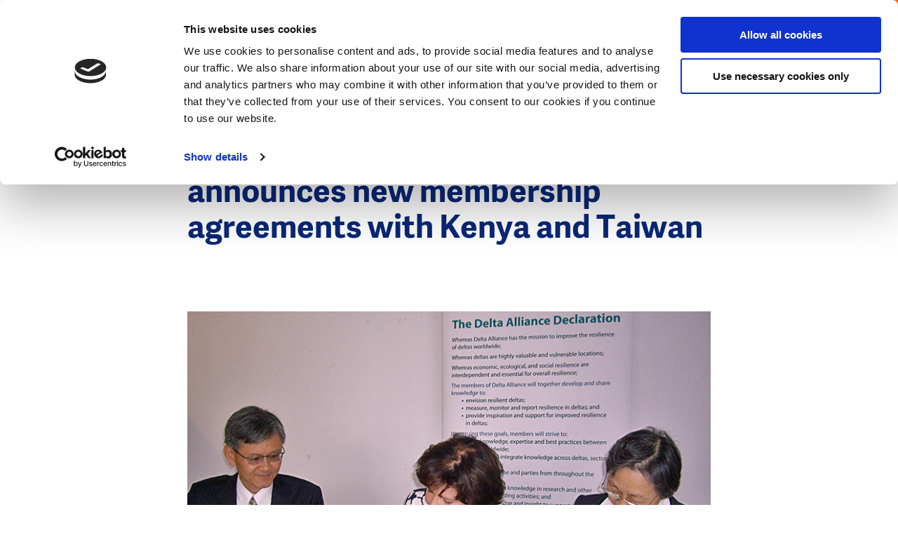

--- FILE ---
content_type: text/html; charset=UTF-8
request_url: https://www.dutchwatersector.com/news/deltas-2014-delta-alliance-announces-new-membership-agreements-with-kenya-and-taiwan
body_size: 11684
content:
<!DOCTYPE html>
<html lang="en" dir="ltr" prefix="og: https://ogp.me/ns#">
<head>
<meta charset="utf-8" />
<noscript><style>form.antibot * :not(.antibot-message) { display: none !important; }</style>
</noscript><meta name="google-site-verification" content="VMCKjNMUAZlhkfPkbo8TeYB3Widuzpje4KPW2nOcB-M" />
<script type="application/ld+json">{"@context":"https:\/\/schema.org","@type":"BreadcrumbList","itemListElement":[{"@type":"ListItem","name":"Home","position":1,"item":{"@type":"Thing","@id":"https:\/\/www.dutchwatersector.com\/"}},{"@type":"ListItem","name":"News","position":2,"item":{"@type":"Thing","@id":"https:\/\/www.dutchwatersector.com\/news"}}]}</script>
<meta name="Generator" content="Drupal 10 (https://www.drupal.org)" />
<meta name="MobileOptimized" content="width" />
<meta name="HandheldFriendly" content="true" />
<meta name="viewport" content="width=device-width, initial-scale=1.0" />
<link rel="icon" href="/core/misc/favicon.ico" type="image/vnd.microsoft.icon" />
<link rel="canonical" href="https://www.dutchwatersector.com/news/deltas-2014-delta-alliance-announces-new-membership-agreements-with-kenya-and-taiwan" />
<link rel="shortlink" href="https://www.dutchwatersector.com/node/809" />

	<title>Deltas 2014: Delta Alliance announces new membership agreements with Kenya and Taiwan | Dutch Water Sector</title>

	<meta http-equiv="x-ua-compatible" content="ie=edge">

	<link rel="stylesheet" media="all" href="/core/misc/components/progress.module.css?t5iald" />
<link rel="stylesheet" media="all" href="/core/misc/components/ajax-progress.module.css?t5iald" />
<link rel="stylesheet" media="all" href="/core/modules/system/css/components/align.module.css?t5iald" />
<link rel="stylesheet" media="all" href="/core/modules/system/css/components/fieldgroup.module.css?t5iald" />
<link rel="stylesheet" media="all" href="/core/modules/system/css/components/container-inline.module.css?t5iald" />
<link rel="stylesheet" media="all" href="/core/modules/system/css/components/clearfix.module.css?t5iald" />
<link rel="stylesheet" media="all" href="/core/modules/system/css/components/details.module.css?t5iald" />
<link rel="stylesheet" media="all" href="/core/modules/system/css/components/hidden.module.css?t5iald" />
<link rel="stylesheet" media="all" href="/core/modules/system/css/components/item-list.module.css?t5iald" />
<link rel="stylesheet" media="all" href="/core/modules/system/css/components/js.module.css?t5iald" />
<link rel="stylesheet" media="all" href="/core/modules/system/css/components/nowrap.module.css?t5iald" />
<link rel="stylesheet" media="all" href="/core/modules/system/css/components/position-container.module.css?t5iald" />
<link rel="stylesheet" media="all" href="/core/modules/system/css/components/reset-appearance.module.css?t5iald" />
<link rel="stylesheet" media="all" href="/core/modules/system/css/components/resize.module.css?t5iald" />
<link rel="stylesheet" media="all" href="/core/modules/system/css/components/system-status-counter.css?t5iald" />
<link rel="stylesheet" media="all" href="/core/modules/system/css/components/system-status-report-counters.css?t5iald" />
<link rel="stylesheet" media="all" href="/core/modules/system/css/components/system-status-report-general-info.css?t5iald" />
<link rel="stylesheet" media="all" href="/core/modules/system/css/components/tablesort.module.css?t5iald" />
<link rel="stylesheet" media="all" href="/core/modules/views/css/views.module.css?t5iald" />
<link rel="stylesheet" media="all" href="/modules/contrib/paragraphs/css/paragraphs.unpublished.css?t5iald" />
<link rel="stylesheet" media="all" href="/themes/dws/css/app.css?t5iald" />

	<script type="application/json" data-drupal-selector="drupal-settings-json">{"path":{"baseUrl":"\/","pathPrefix":"","currentPath":"node\/809","currentPathIsAdmin":false,"isFront":false,"currentLanguage":"nl"},"pluralDelimiter":"\u0003","suppressDeprecationErrors":true,"gtag":{"tagId":"","consentMode":false,"otherIds":[],"events":[],"additionalConfigInfo":[]},"ajaxPageState":{"libraries":"eJxtjtsOgzAMQ3-oaz8JBTWUsPSypmHj78flYQzxYtlHlmX_FteDoBmY0rMbco3idm83_5iByUOjnG4a00uxLudOyDkwdg2CC6tcs4UJPv8wmgIVQoUyivNVC7D9EaupaM8kI3ojizSMx92ZcH2-6zF6BjF7ZfwCfFFVBw","theme":"dws","theme_token":null},"ajaxTrustedUrl":{"form_action_p_pvdeGsVG5zNF_XLGPTvYSKCf43t8qZYSwcfZl2uzM":true,"\/search":true},"gtm":{"tagId":null,"settings":{"data_layer":"dataLayer","include_environment":false},"tagIds":["GTM-MC4XRVM"]},"views":{"ajax_path":"\/views\/ajax","ajaxViews":{"views_dom_id:0a80f5528915319ce7fdab3b78ed8c75a20cae661b87c5d409830501eca774a1":{"view_name":"articles","view_display_id":"block_menu","view_args":"","view_path":"\/node\/17","view_base_path":null,"view_dom_id":"0a80f5528915319ce7fdab3b78ed8c75a20cae661b87c5d409830501eca774a1","pager_element":0}}},"user":{"uid":0,"permissionsHash":"1b1e42c506669aecfbf6f6036b405d0ba13a13fc2aabb283648768a805831528"}}</script>
<script src="/core/assets/vendor/jquery/jquery.min.js?v=3.7.1"></script>
<script src="/core/misc/drupalSettingsLoader.js?v=10.5.3"></script>
<script src="/modules/contrib/flink_forms/vendor/jquery-validation/jquery.validate.min.js?v=1.15.1"></script>
<script src="/modules/contrib/flink_forms/vendor/jquery-validation/additional-methods.min.js?v=1.15.1"></script>
<script src="/modules/contrib/google_tag/js/gtag.js?t5iald"></script>
<script src="/modules/contrib/google_tag/js/gtm.js?t5iald"></script>


	<link rel="apple-touch-icon" sizes="180x180" href="/themes/dws/images/favicon/apple-touch-icon.png">
	<link rel="icon" type="image/png" sizes="32x32" href="/themes/dws/images/favicon/favicon-32x32.png">
	<link rel="icon" type="image/png" sizes="16x16" href="/themes/dws/images/favicon/favicon-16x16.png">
	<link rel="manifest" href="/themes/dws/images/favicon/site.webmanifest">
	<link rel="mask-icon" href="/themes/dws/images/favicon/safari-pinned-tab.svg" color="#ff6602">
	<link rel="shortcut icon" href="/themes/dws/images/favicon/favicon.ico">
	<meta name="msapplication-TileColor" content="#ff6602">
	<meta name="msapplication-config" content="/themes/dws/images/favicon/browserconfig.xml">
	<meta name="theme-color" content="#FF6602">

</head>

<body class="path-node page-node-type-article menu-init">
<svg style="position: absolute; width: 0; height: 0;" width="0" height="0" version="1.1"
     xmlns="http://www.w3.org/2000/svg" xmlns:xlink="http://www.w3.org/1999/xlink">

    <symbol id="icon-arrow" viewBox="0 0 20 20">
        <title>icon-arrow</title>
        <path class="cls-1"
              d="M10,20A10,10,0,1,1,20,10,10,10,0,0,1,10,20ZM10,2a8,8,0,1,0,8,8A8,8,0,0,0,10,2Z"/>
        <polygon class="cls-1"
                 points="8.95 15.19 7.54 13.78 11.07 10.24 7.54 6.71 8.95 5.29 13.9 10.24 8.95 15.19"/>
    </symbol>

    <symbol id="icon-facebook" viewBox="0 0 10 20">
        <title>icon-facebook</title>
        <g transform="translate(-350.000000, -8150.000000)">
            <g transform="translate(0.000000, 8140.000000)">
                <path d="M350,19.9891572 L350,16.6692952 L352.177862,16.6692952 L352.177862,14.6604239 C352.177862,11.9497289 353.043937,10 356.220955,10 L360,10 L360,13.3119763 L357.34474,13.3119763 C356.007605,13.3119763 355.70131,14.1360276 355.70131,15.0054214 L355.70131,16.6692952 L359.803549,16.6692952 L359.241656,19.9891572 L355.70131,19.9891572 L355.70131,30 L352.177862,30 L352.177862,19.9891572 L350,19.9891572 Z"
                      id="Facebook"></path>
            </g>
        </g>
    </symbol>

  
  <symbol id="icon-twitter" viewBox="0 0 32 32">
    <title>icon-twitter</title>
    <path d="M19.044 13.55l11.913-13.55h-2.823l-10.344 11.765-8.262-11.765h-9.529l12.493 17.791-12.493 14.209h2.823l10.923-12.424 8.725 12.424h9.529l-12.956-18.45zM15.178 17.948l-11.337-15.868h4.336l19.959 27.936h-4.336l-8.622-12.067z"></path>
  </symbol>

    <symbol id="icon-pin" viewBox="0 0 17 24">
        <title>icon-pin</title>
        <path d="M4.9,8.41176471 C4.9,6.50252101 6.44833333,4.94117647 8.35,4.94117647 C10.2516667,4.94117647 11.8,6.50252101 11.8,8.41176471 C11.8,10.3245182 10.2604743,11.8823529 8.35,11.8823529 C6.44833333,11.8823529 4.9,10.3210084 4.9,8.41176471 Z M6.9,8.41176471 C6.9,9.22016807 7.55666667,9.88235294 8.35,9.88235294 C9.15057739,9.88235294 9.8,9.22520698 9.8,8.41176471 C9.8,7.60336134 9.14333333,6.94117647 8.35,6.94117647 C7.55666667,6.94117647 6.9,7.60336134 6.9,8.41176471 Z M9.08770467,22.6751236 L8.35004189,23.4811447 L7.61233156,22.6751631 C7.54653318,22.60321 7.43559473,22.4792043 7.27905644,22.299716 C7.0211368,22.0039828 6.7345235,21.6658176 6.42634093,21.2902467 C5.54703233,20.2186651 4.6680297,19.0587864 3.84609806,17.8498459 C1.4455865,14.3190465 0,11.0991181 0,8.41176471 C0,3.77252101 3.74108333,0 8.35,0 C12.9589167,0 16.7,3.77252101 16.7,8.41176471 C16.7,11.0985301 15.2550289,14.3176633 12.8553875,17.8476606 C12.0336072,19.0565423 11.15468,20.2164615 10.275326,21.2882151 C9.9670188,21.6639789 9.68023368,22.0023819 9.42208939,22.2984021 C9.26524725,22.4782567 9.15416723,22.6024324 9.08770467,22.6751236 Z M8.72915548,20.0196109 C9.57266671,18.9915423 10.4160423,17.8785405 11.2013697,16.7232831 C13.3915363,13.501434 14.7,10.5864144 14.7,8.41176471 C14.7,4.87336134 11.8505833,2 8.35,2 C4.84941667,2 2,4.87336134 2,8.41176471 C2,10.5869234 3.30905663,13.5027424 5.50004516,16.7253642 C6.28552397,17.880688 7.12897622,18.9936565 7.97244368,20.0215598 C8.10266476,20.1802556 8.22872361,20.3318107 8.35000001,20.475777 C8.47178197,20.3312108 8.5983761,20.1790043 8.72915548,20.0196109 Z" id="Shape"></path>
    </symbol>

    <symbol id="icon-search" viewBox="0 0 25.72 25.72">
        <title>icon-search</title>
        <rect class="cls-1" x="19.07" y="14.92" width="3.08" height="11.38" transform="translate(-8.54 20.61) rotate(-45)"/>
        <path class="cls-1" d="M11,21.94a11,11,0,1,1,11-11A11,11,0,0,1,11,21.94ZM11,3.08A7.89,7.89,0,1,0,18.86,11,7.9,7.9,0,0,0,11,3.08Z"/>
    </symbol>

    <symbol id="icon-calendar" viewBox="0 0 23 23">
        <title>icon-calendar</title>
        <polygon id="Path" points="21 4 21 21 2 21 2 4 5.81818182 4 5.81818182 2 0 2 0 23 23 23 23 2 17.1818182 2 17.1818182 4"></polygon>
        <polygon id="Path" points="7 3.5 16 3.5 16 1.5 7 1.5"></polygon>
        <path d="M4,0 L9,0 L9,6 L4,6 L4,0 Z M6,2 L6,4 L7,4 L7,2 L6,2 Z" id="Rectangle"></path>
        <path d="M14,0 L19,0 L19,6 L14,6 L14,0 Z M16,2 L16,4 L17,4 L17,2 L16,2 Z" id="Rectangle"></path>
        <polygon id="Path" points="0 9.5 23 9.5 23 7.5 0 7.5"></polygon>
    </symbol>

    <symbol id="icon-video" viewBox="0 0 32 32">
      <path fill="none" stroke="#ff6602" style="stroke: var(--color1, #ff6602)" stroke-linejoin="miter" stroke-linecap="butt" stroke-miterlimit="4" stroke-width="3.2" d="M30.4 16c0 7.953-6.447 14.4-14.4 14.4s-14.4-6.447-14.4-14.4c0-7.953 6.447-14.4 14.4-14.4s14.4 6.447 14.4 14.4z"></path>
      <path fill="#ff6602" style="fill: var(--color1, #ff6602)" d="M13.997 10.211l6.823 3.997c0.762 0.447 1.018 1.427 0.572 2.189-0.139 0.236-0.335 0.433-0.572 0.572l-6.823 3.997c-0.762 0.447-1.743 0.191-2.189-0.572-0.144-0.245-0.219-0.524-0.219-0.809v-7.993c0-0.884 0.716-1.6 1.6-1.6 0.284 0 0.563 0.076 0.809 0.219z"></path>
    </symbol>

    <symbol id="icon-video-play" viewBox="0 0 32 32">
      <path fill="#000" style="fill: var(--color1, #000); stroke: var(--color2, #fff)" opacity="0.6" stroke="#fff" stroke-linejoin="miter" stroke-linecap="butt" stroke-miterlimit="4" stroke-width="1.5" d="M30.8 16c0 8.174-6.626 14.8-14.8 14.8s-14.8-6.626-14.8-14.8c0-8.174 6.626-14.8 14.8-14.8s14.8 6.626 14.8 14.8z"></path>
      <path fill="#fff" style="fill: var(--color2, #fff)" d="M12.793 9.505l9.205 5.392c0.381 0.223 0.509 0.713 0.286 1.095-0.069 0.118-0.168 0.217-0.286 0.286l-9.205 5.392c-0.381 0.223-0.871 0.095-1.095-0.286-0.072-0.123-0.11-0.262-0.11-0.404v-10.785c0-0.442 0.358-0.8 0.8-0.8 0.142 0 0.282 0.038 0.404 0.11z"></path>
    </symbol>

    <symbol id="icon-close" viewBox="0 0 31 32">
      <path fill="#fff" style="fill: var(--color1, #fff)" d="M0.426 28.219l27.153-27.153 2.715 2.715-27.153 27.153-2.715-2.715z"></path>
      <path fill="#fff" style="fill: var(--color1, #fff)" d="M3.141 1.066l27.153 27.153-2.715 2.715-27.153-27.153 2.715-2.715z"></path>
    </symbol>

    <symbol id="icon-microphone" viewBox="0 0 22 32">
      <path d="M10.622 22h0.757c3.651 0 6.622-2.952 6.622-6.581v-8.775c0-3.663-2.97-6.644-6.622-6.644h-0.757c-3.647 0-6.615 2.974-6.622 6.632v8.787c0 3.629 2.97 6.581 6.622 6.581zM10.622 1.88h0.757c2.418 0 4.417 1.838 4.695 4.199h-1.542c-0.522 0-0.946 0.421-0.946 0.94s0.424 0.94 0.946 0.94h1.577v2.131h-2.586c-0.522 0-0.946 0.421-0.946 0.94s0.424 0.94 0.946 0.94h2.586v2.131h-1.577c-0.522 0-0.946 0.421-0.946 0.94s0.424 0.94 0.946 0.94h1.541c-0.281 2.327-2.279 4.137-4.694 4.137h-0.757c-2.416 0-4.413-1.81-4.694-4.137h1.541c0.522 0 0.946-0.421 0.946-0.94s-0.424-0.94-0.946-0.94h-1.577v-2.131h2.586c0.522 0 0.946-0.421 0.946-0.94s-0.424-0.94-0.946-0.94h-2.586v-2.131h1.577c0.522 0 0.946-0.421 0.946-0.94s-0.424-0.94-0.946-0.94h-1.542c0.278-2.362 2.277-4.199 4.695-4.199z"></path>
      <path d="M22 14.941c0-0.52-0.422-0.941-0.943-0.941s-0.943 0.421-0.943 0.941c0 5.014-4.089 9.094-9.114 9.094s-9.114-4.080-9.114-9.094c0-0.52-0.422-0.941-0.943-0.941s-0.943 0.421-0.943 0.941c0 5.735 4.431 10.456 10.057 10.935v4.243h-5.091c-0.521 0-0.943 0.421-0.943 0.941s0.422 0.941 0.943 0.941h12.069c0.521 0 0.943-0.421 0.943-0.941s-0.422-0.941-0.943-0.941h-5.091v-4.243c5.626-0.479 10.057-5.2 10.057-10.935z"></path>
    </symbol>
</svg>

<noscript><iframe src="https://www.googletagmanager.com/ns.html?id=GTM-MC4XRVM"
                  height="0" width="0" style="display:none;visibility:hidden"></iframe></noscript>

  <div class="dialog-off-canvas-main-canvas" data-off-canvas-main-canvas>
    <header class="header">

    <div class="header__left">
        <div class="logo">
            <div id="block-dws-branding">
    
        
          <a href="/" rel="home">
      <img src="/themes/dws/logo.svg" alt="Home" fetchpriority="high" />
    </a>
      
</div>

        </div>
        <div class="breadcrumbs">
            <div id="block-dws-general-breadcrumbs">
    
        
            <ul><li>
            <div><a href="/news">News</a></div>
      </li></ul>
    </div>

        </div>
    </div>


    <div class="header__right" data-aos="fade-left" data-aos-delay="250">

        <div class="header__payoff">
            <div id="block-dws-site-name">
    
        
            <a href="/" rel="home">Dutch Water Sector</a>
    
</div>

        </div>

        <div class="header__search js-search-toggle">
            <svg class="icon-search"><use xlink:href="#icon-search"></use></svg>
        </div>

        <span class="navigation-toggle js-toggle-navigation">

            <span class="navigation-toggle__icon">
                <span></span>
                <span></span>
                <span></span>
            </span>
            <span class="navigation-toggle__text js-menu-text" data-replace-text="Close">
                Menu
            </span>
        </span>

        <div class="header__cta">
            <div id="block-ctacollaborateblock">
            <a href="/get-in-touch-with-the-dutch">
            Get in touch with the Dutch
            <svg class="icon-arrow"><use xlink:href="#icon-arrow"></use></svg>
        </a>
    </div>

        </div>
    </div>

</header>


<div class="search-header js-search-header">
    <div class="search-header__inner">
        <div class="grid grid--content-large search-header__grid">
            <span class="search-header__title">
                What are you looking for?
            </span>
            <div class="search-api-page-block-form-search-content search-api-page-block-form search-form search-block-form container-inline" data-drupal-selector="search-api-page-block-form-search-content-2" id="block-search-block--2">
    
        
            <form action="/search" method="get" id="search-api-page-block-form-search-content--2" accept-charset="UTF-8">
  <div class="js-form-item form-item js-form-type-search form-item-keys js-form-item-keys form-no-label">
      <label for="edit-keys--2" class="visually-hidden">Search</label>
        <input title="Enter the terms you wish to search for." placeholder="Search for..." data-drupal-selector="edit-keys" type="search" id="edit-keys--2" name="keys" value="" size="15" maxlength="128" class="form-search" />

        </div>
<input class="search-form__submit button js-form-submit form-submit" data-drupal-selector="edit-submit" type="submit" id="edit-submit--2" value="Search" />


</form>

    </div>

        </div>
    </div>
</div>

<div class="navigation">
    <div class="navigation__inner">

        <div class="navigation__primary">

            <div class="navigation-search">
                <div class="search-api-page-block-form-search-content search-api-page-block-form search-form search-block-form container-inline" data-drupal-selector="search-api-page-block-form-search-content-2" id="block-search-block--2">
    
        
            <form action="/search" method="get" id="search-api-page-block-form-search-content--2" accept-charset="UTF-8">
  <div class="js-form-item form-item js-form-type-search form-item-keys js-form-item-keys form-no-label">
      <label for="edit-keys--2" class="visually-hidden">Search</label>
        <input title="Enter the terms you wish to search for." placeholder="Search for..." data-drupal-selector="edit-keys" type="search" id="edit-keys--2" name="keys" value="" size="15" maxlength="128" class="form-search" />

        </div>
<input class="search-form__submit button js-form-submit form-submit" data-drupal-selector="edit-submit" type="submit" id="edit-submit--2" value="Search" />


</form>

    </div>

            </div>


            <div class="navigation__primary__block">

                <nav role="navigation" aria-labelledby="block-dws-main-menu-menu" id="block-dws-main-menu">
                        
    <h3 class="visually-hidden" id="block-dws-main-menu-menu">Main navigation</h3>
    

                
                            <ul>
        
                                    <li>
                    <a href="/expertise" class="navigation__primary__item ">
                        <span>Expertise</span>

                                                    <span class="navigation__primary__subtitle">
                                The unique expertise the Dutch water sector has to offer
                            </span>
                                            </a>
                </li>
                                                <li>
                    <a href="/news" class="navigation__primary__item is-active">
                        <span>News</span>

                                                    <span class="navigation__primary__subtitle">
                                The latest news, interviews, cases, and more
                            </span>
                                            </a>
                </li>
                                                <li>
                    <a href="/events" class="navigation__primary__item ">
                        <span>Events</span>

                                                    <span class="navigation__primary__subtitle">
                                Meet us at upcoming events
                            </span>
                                            </a>
                </li>
                                                <li>
                    <a href="/about-us" class="navigation__primary__item ">
                        <span>About us</span>

                                                    <span class="navigation__primary__subtitle">
                                About this website and the Dutch water sector
                            </span>
                                            </a>
                </li>
                    

                    </ul>
            


    </nav>

                
            </div>

            <div id="block-ctacollaboratefullblock-menu" class="navigation__cta">
    
        <p>Today’s water challenges call for cooperation and the exchange of knowledge and expertise. The Dutch water sector invites you to team up to find the best solutions for our changing world.</p>

        <a href="/get-in-touch-with-the-dutch">
            <svg class="icon-arrow"><use xlink:href="#icon-arrow"></use></svg>
            Get in touch with the Dutch
        </a>

    </div>

        </div>

        <div class="navigation__secondary">
            <div class="views-element-container" id="block-views-block-articles-block-menu">
    
            <h2>Latest articles</h2>
        
            <div class="js-view-dom-id-0a80f5528915319ce7fdab3b78ed8c75a20cae661b87c5d409830501eca774a1">
  
  
  

  
  
  

      <div class="views-row"><div class="navigation__secondary__article" data-aos="fade-up" data-aos-anchor-placement="center-bottom">

    <link rel="stylesheet" href="/themes/dws/css/components/article.css" type="text/css">
    <script>
    // Added comment for block loading css
</script>
    <a class="article" href="/news/together-for-clean-water-new-alliance-strengthens-water-sector-in-laos-pdr">

         <span class="article__meta__mobile">

                                      <span class="article__label article__label--type">
                    <span class="label">Case</span>

                </span>
                 
             <span class="article__label article__label--theme">
                                    <span class="theme">
                        Water–Finance Nexus 
                    </span>
                                </span>
            </span>

        <span class="article__inner">
            <span class="article__image">
                                <span class="article__label article__label--type">
                    <span class="label">Case</span>

                </span>
                
                                    
            <div>
  <div>
    <div class="visually-hidden">Image</div>
              <div>    <picture>
                  <source srcset="/sites/default/files/styles/article/public/2025-11/Figure%201_Delegation%20on%20work%20visit%20in%20region%20Xaisomboon.jpg.webp?h=71976bb4&amp;itok=Vayts882 1x, /sites/default/files/styles/article_x2/public/2025-11/Figure%201_Delegation%20on%20work%20visit%20in%20region%20Xaisomboon.jpg.webp?h=71976bb4&amp;itok=cXMBcO2P 2x" media="all and (min-width: 375px)" type="image/webp" width="280" height="175"/>
              <source srcset="/sites/default/files/styles/article/public/2025-11/Figure%201_Delegation%20on%20work%20visit%20in%20region%20Xaisomboon.jpg.webp?h=71976bb4&amp;itok=Vayts882 1x, /sites/default/files/styles/article_x2/public/2025-11/Figure%201_Delegation%20on%20work%20visit%20in%20region%20Xaisomboon.jpg.webp?h=71976bb4&amp;itok=cXMBcO2P 2x" type="image/webp" width="280" height="175"/>
              <source srcset="/sites/default/files/styles/article/public/2025-11/Figure%201_Delegation%20on%20work%20visit%20in%20region%20Xaisomboon.jpg?h=71976bb4&amp;itok=Vayts882 1x, /sites/default/files/styles/article_x2/public/2025-11/Figure%201_Delegation%20on%20work%20visit%20in%20region%20Xaisomboon.jpg?h=71976bb4&amp;itok=cXMBcO2P 2x" media="all and (min-width: 375px)" type="image/jpeg" width="280" height="175"/>
              <source srcset="/sites/default/files/styles/article/public/2025-11/Figure%201_Delegation%20on%20work%20visit%20in%20region%20Xaisomboon.jpg?h=71976bb4&amp;itok=Vayts882 1x, /sites/default/files/styles/article_x2/public/2025-11/Figure%201_Delegation%20on%20work%20visit%20in%20region%20Xaisomboon.jpg?h=71976bb4&amp;itok=cXMBcO2P 2x" type="image/jpeg" width="280" height="175"/>
                  <img loading="eager" width="280" height="175" src="/sites/default/files/styles/article/public/2025-11/Figure%201_Delegation%20on%20work%20visit%20in%20region%20Xaisomboon.jpg?h=71976bb4&amp;itok=Vayts882" alt="laos pdr xaisomboon" />

  </picture>

</div>
          </div>
</div>
      
                
                
            </span>
            <span class="article__content">
                <span class="article__label article__label--theme">
                                    <span class="theme">
                        Water–Finance Nexus 
                    </span>
                                    </span>

                <span class="article__title">Together for clean water: New alliance strengthens water sector in Laos PDR</span>

                                <div class="tags">
            <span class="tags__tag">
            #Clean water
        </span>
            <span class="tags__tag">
            #SDG6
        </span>
            <span class="tags__tag">
            #Water and climate
        </span>
    </div>


            </span>
        </span>
    </a>

</div>
</div>
    <div class="views-row"><div class="navigation__secondary__article" data-aos="fade-up" data-aos-anchor-placement="center-bottom">

    <link rel="stylesheet" href="/themes/dws/css/components/article.css" type="text/css">
    <script>
    // Added comment for block loading css
</script>
    <a class="article" href="/news/from-amsterdam-to-portugal-dutch-innovation-turns-bubbles-into-clean-rivers">

         <span class="article__meta__mobile">

                                      <span class="article__label article__label--type">
                    <span class="label">Case</span>

                </span>
                 
             <span class="article__label article__label--theme">
                                    <span class="theme">
                        Water Technology
                    </span>
                                </span>
            </span>

        <span class="article__inner">
            <span class="article__image">
                                <span class="article__label article__label--type">
                    <span class="label">Case</span>

                </span>
                
                                    
            <div>
  <div>
    <div class="visually-hidden">Image</div>
              <div>    <picture>
                  <source srcset="/sites/default/files/styles/article/public/2025-10/Bubble%20Barrier%20Vila%20do%20Conde%20-%20Credit%20The%20Great%20Bubble%20Barrier%20and%20Zeevonk%20Media%20%283%29%20.jpeg.webp?h=e7e368e7&amp;itok=0VYNkKIQ 1x, /sites/default/files/styles/article_x2/public/2025-10/Bubble%20Barrier%20Vila%20do%20Conde%20-%20Credit%20The%20Great%20Bubble%20Barrier%20and%20Zeevonk%20Media%20%283%29%20.jpeg.webp?h=e7e368e7&amp;itok=u0RINmM7 2x" media="all and (min-width: 375px)" type="image/webp" width="280" height="175"/>
              <source srcset="/sites/default/files/styles/article/public/2025-10/Bubble%20Barrier%20Vila%20do%20Conde%20-%20Credit%20The%20Great%20Bubble%20Barrier%20and%20Zeevonk%20Media%20%283%29%20.jpeg.webp?h=e7e368e7&amp;itok=0VYNkKIQ 1x, /sites/default/files/styles/article_x2/public/2025-10/Bubble%20Barrier%20Vila%20do%20Conde%20-%20Credit%20The%20Great%20Bubble%20Barrier%20and%20Zeevonk%20Media%20%283%29%20.jpeg.webp?h=e7e368e7&amp;itok=u0RINmM7 2x" type="image/webp" width="280" height="175"/>
              <source srcset="/sites/default/files/styles/article/public/2025-10/Bubble%20Barrier%20Vila%20do%20Conde%20-%20Credit%20The%20Great%20Bubble%20Barrier%20and%20Zeevonk%20Media%20%283%29%20.jpeg?h=e7e368e7&amp;itok=0VYNkKIQ 1x, /sites/default/files/styles/article_x2/public/2025-10/Bubble%20Barrier%20Vila%20do%20Conde%20-%20Credit%20The%20Great%20Bubble%20Barrier%20and%20Zeevonk%20Media%20%283%29%20.jpeg?h=e7e368e7&amp;itok=u0RINmM7 2x" media="all and (min-width: 375px)" type="image/jpeg" width="280" height="175"/>
              <source srcset="/sites/default/files/styles/article/public/2025-10/Bubble%20Barrier%20Vila%20do%20Conde%20-%20Credit%20The%20Great%20Bubble%20Barrier%20and%20Zeevonk%20Media%20%283%29%20.jpeg?h=e7e368e7&amp;itok=0VYNkKIQ 1x, /sites/default/files/styles/article_x2/public/2025-10/Bubble%20Barrier%20Vila%20do%20Conde%20-%20Credit%20The%20Great%20Bubble%20Barrier%20and%20Zeevonk%20Media%20%283%29%20.jpeg?h=e7e368e7&amp;itok=u0RINmM7 2x" type="image/jpeg" width="280" height="175"/>
                  <img loading="eager" width="280" height="175" src="/sites/default/files/styles/article/public/2025-10/Bubble%20Barrier%20Vila%20do%20Conde%20-%20Credit%20The%20Great%20Bubble%20Barrier%20and%20Zeevonk%20Media%20%283%29%20.jpeg?h=e7e368e7&amp;itok=0VYNkKIQ" alt="Bubble Barrier Vila do Conde - Credit The Great Bubble Barrier and Zeevonk Media" />

  </picture>

</div>
          </div>
</div>
      
                
                
            </span>
            <span class="article__content">
                <span class="article__label article__label--theme">
                                    <span class="theme">
                        Water Technology
                    </span>
                                    </span>

                <span class="article__title">From Amsterdam to Portugal: Dutch innovation turns bubbles into clean rivers</span>

                                <div class="tags">
            <span class="tags__tag">
            #Clean water
        </span>
            <span class="tags__tag">
            #Plastic waste
        </span>
            <span class="tags__tag">
            #River pollution
        </span>
    </div>


            </span>
        </span>
    </a>

</div>
</div>
    <div class="views-row"><div class="navigation__secondary__article" data-aos="fade-up" data-aos-anchor-placement="center-bottom">

    <link rel="stylesheet" href="/themes/dws/css/components/article.css" type="text/css">
    <script>
    // Added comment for block loading css
</script>
    <a class="article" href="/news/rural-women-redesign-roads-to-work-with-water-in-bangladesh">

         <span class="article__meta__mobile">

                                      <span class="article__label article__label--type">
                    <span class="label">Case</span>

                </span>
                 
             <span class="article__label article__label--theme">
                                    <span class="theme">
                        Urban Water Resilience
                    </span>
                                </span>
            </span>

        <span class="article__inner">
            <span class="article__image">
                                <span class="article__label article__label--type">
                    <span class="label">Case</span>

                </span>
                
                                    
            <div>
  <div>
    <div class="visually-hidden">Image</div>
              <div>    <picture>
                  <source srcset="/sites/default/files/styles/article/public/2025-10/Bangladesh%20green%20roads%20photo%204_0.jpeg.webp?h=2e111cc1&amp;itok=FzGMp5aZ 1x, /sites/default/files/styles/article_x2/public/2025-10/Bangladesh%20green%20roads%20photo%204_0.jpeg.webp?h=2e111cc1&amp;itok=HeuJW_m4 2x" media="all and (min-width: 375px)" type="image/webp" width="280" height="175"/>
              <source srcset="/sites/default/files/styles/article/public/2025-10/Bangladesh%20green%20roads%20photo%204_0.jpeg.webp?h=2e111cc1&amp;itok=FzGMp5aZ 1x, /sites/default/files/styles/article_x2/public/2025-10/Bangladesh%20green%20roads%20photo%204_0.jpeg.webp?h=2e111cc1&amp;itok=HeuJW_m4 2x" type="image/webp" width="280" height="175"/>
              <source srcset="/sites/default/files/styles/article/public/2025-10/Bangladesh%20green%20roads%20photo%204_0.jpeg?h=2e111cc1&amp;itok=FzGMp5aZ 1x, /sites/default/files/styles/article_x2/public/2025-10/Bangladesh%20green%20roads%20photo%204_0.jpeg?h=2e111cc1&amp;itok=HeuJW_m4 2x" media="all and (min-width: 375px)" type="image/jpeg" width="280" height="175"/>
              <source srcset="/sites/default/files/styles/article/public/2025-10/Bangladesh%20green%20roads%20photo%204_0.jpeg?h=2e111cc1&amp;itok=FzGMp5aZ 1x, /sites/default/files/styles/article_x2/public/2025-10/Bangladesh%20green%20roads%20photo%204_0.jpeg?h=2e111cc1&amp;itok=HeuJW_m4 2x" type="image/jpeg" width="280" height="175"/>
                  <img loading="eager" width="280" height="175" src="/sites/default/files/styles/article/public/2025-10/Bangladesh%20green%20roads%20photo%204_0.jpeg?h=2e111cc1&amp;itok=FzGMp5aZ" alt="Bangladesh green roads photo 4" />

  </picture>

</div>
          </div>
</div>
      
                
                
            </span>
            <span class="article__content">
                <span class="article__label article__label--theme">
                                    <span class="theme">
                        Urban Water Resilience
                    </span>
                                    </span>

                <span class="article__title">Rural women redesign roads to work with water in Bangladesh</span>

                                <div class="tags">
            <span class="tags__tag">
            #Water Management
        </span>
            <span class="tags__tag">
            #Flood prevention
        </span>
            <span class="tags__tag">
            #Climate adaptation
        </span>
    </div>


            </span>
        </span>
    </a>

</div>
</div>
    <div class="views-row"><div class="navigation__secondary__article" data-aos="fade-up" data-aos-anchor-placement="center-bottom">

    <link rel="stylesheet" href="/themes/dws/css/components/article.css" type="text/css">
    <script>
    // Added comment for block loading css
</script>
    <a class="article" href="/news/bringing-more-water-to-mali-how-international-partnerships-strengthen-local-utilities-and">

         <span class="article__meta__mobile">

                                      <span class="article__label article__label--type">
                    <span class="label">Case</span>

                </span>
                 
             <span class="article__label article__label--theme">
                                    <span class="theme">
                        SDG 6: Clean Water and Sanitation for All 
                    </span>
                                </span>
            </span>

        <span class="article__inner">
            <span class="article__image">
                                <span class="article__label article__label--type">
                    <span class="label">Case</span>

                </span>
                
                                    
            <div>
  <div>
    <div class="visually-hidden">Image</div>
              <div>    <picture>
                  <source srcset="/sites/default/files/styles/article/public/2025-10/Mali%20project%20waternet.jpeg.webp?h=29234840&amp;itok=1TKbIneC 1x, /sites/default/files/styles/article_x2/public/2025-10/Mali%20project%20waternet.jpeg.webp?h=29234840&amp;itok=YhJbCjla 2x" media="all and (min-width: 375px)" type="image/webp" width="280" height="175"/>
              <source srcset="/sites/default/files/styles/article/public/2025-10/Mali%20project%20waternet.jpeg.webp?h=29234840&amp;itok=1TKbIneC 1x, /sites/default/files/styles/article_x2/public/2025-10/Mali%20project%20waternet.jpeg.webp?h=29234840&amp;itok=YhJbCjla 2x" type="image/webp" width="280" height="175"/>
              <source srcset="/sites/default/files/styles/article/public/2025-10/Mali%20project%20waternet.jpeg?h=29234840&amp;itok=1TKbIneC 1x, /sites/default/files/styles/article_x2/public/2025-10/Mali%20project%20waternet.jpeg?h=29234840&amp;itok=YhJbCjla 2x" media="all and (min-width: 375px)" type="image/jpeg" width="280" height="175"/>
              <source srcset="/sites/default/files/styles/article/public/2025-10/Mali%20project%20waternet.jpeg?h=29234840&amp;itok=1TKbIneC 1x, /sites/default/files/styles/article_x2/public/2025-10/Mali%20project%20waternet.jpeg?h=29234840&amp;itok=YhJbCjla 2x" type="image/jpeg" width="280" height="175"/>
                  <img loading="eager" width="280" height="175" src="/sites/default/files/styles/article/public/2025-10/Mali%20project%20waternet.jpeg?h=29234840&amp;itok=1TKbIneC" alt="Bringing more water to Mali: How international partnerships strengthen local utilities and drive innovation" />

  </picture>

</div>
          </div>
</div>
      
                
                
            </span>
            <span class="article__content">
                <span class="article__label article__label--theme">
                                    <span class="theme">
                        SDG 6: Clean Water and Sanitation for All 
                    </span>
                                    </span>

                <span class="article__title">Bringing more water to Mali: How international partnerships strengthen local utilities and drive innovation</span>

                                <div class="tags">
            <span class="tags__tag">
            #Safe water
        </span>
            <span class="tags__tag">
            #Water scarcity
        </span>
            <span class="tags__tag">
            #Capacity building
        </span>
    </div>


            </span>
        </span>
    </a>

</div>
</div>

    

  
  

  
  
</div>


    </div>
        </div>
    </div>
</div>
<main role="main">
      <div>
    <div data-drupal-messages-fallback class="hidden"></div>
<div id="block-dws-content">
    
        
            
<link rel="stylesheet" href="/themes/dws/css/modules/page-header.css?20210204" type="text/css">
<script>
    // Added comment for block loading css
</script>
<div class="page-header  page-header--has-no-image ">

    
    <div class="page-header__content grid grid--content">


        

                    <div class="page-header__content__meta">
                                    <span class="label">News</span>
                
                
                                    <span class="date">2 October 2014</span>
                
            </div>
        
        <h1>
                                    Deltas 2014: Delta Alliance announces new membership agreements with Kenya and Taiwan
            </h1>

        
        
        
            </div>

</div>




   


    <div class="paragraph paragraph-content clearfix paragraph--type--text paragraph--view-mode--default">
        
            <link rel="stylesheet" href="/themes/dws/css/modules/paragraph-content.css" type="text/css">
            <script>
    // Added comment for block loading css
</script>


            


            <div class="grid grid--content">
                
                <h2></h2>

                <p><img src="/sites/default/files/dws-deltas2014-alliance-lee-huizinga-wang-770px.jpg" alt="dws-deltas2014-alliance-lee-huizinga-wang-770px">Dutch-based knowledge network organisation Delta Alliance announced two new members, Kenya and Taiwan. Membership agreements were signed on the occasion of the international conference Deltas in Times of Climate Change that took place in Rotterdam from 24-26 September.</p>
<p>With Kenya and Taiwan joining the network, fourteen deltas over the whole world are now members.</p>
<p>Ambassador of Taiwan in the Netherlands, James Lee (<em>left on top photo</em>) and Vice president professor Yu Wang (<em>right</em>) of Academia Sinica signed the agreement, together with chair of the board of the Delta Alliance, Tineke Huizinga-Heringa (<em>middle</em>).</p>
<p>The former Egyptian Minister for Water, Mohammed Abdel Motaleb signed an agreement to reaffirm Egypt's membership.</p>



<img src="/sites/default/files/dws-deltas2014-alliance-egypt-motaleb-350px.jpg" alt="dws-deltas2014-alliance-egypt-motaleb-350px">


<em>Former Egyptian Minister for Water, Mohammed Abdel Motaleb reaffirmed Egypt's membership.</em>



<p><strong>Acquiring new knowledge</strong><br>In 2009 the Delta Alliance was set up as an international knowledge-driven network for enhancing safety and sustainability in the delta regions of the world.</p>
<p>Fourteen deltas have joined the Alliance, namely those in Argentina, Bangladesh, Brazil, China, Egypt, Indonesia, Kenya, Mozambique, Myanmar, the Netherlands, Taiwan, USA (California), USA (Louisiana) and Vietnam.</p>
<p>Together they acquire the know-how needed to further develop their deltas and thus deal with the threats that are specific to delta regions.</p>
<p><strong>Comparison of deltas on vulnerability<br></strong>During the conference programme manager Wim van Driel and Deltares researcher Tom Bucx presented two recent studies by Delta Alliance in which river deltas are compared regarding the vulnerability to among others extreme weather events, climate change, sea level rice, subsidence and urbanisation.</p>
<p>According to Van Driel the assessments show that the Ciliwung delta, Ganges-Brahmaputra-Meghna delta and Nile delta cope with very high land and water demands due to high population pressures. Combined with a moderate (Nile) to inadequate (Ciliwung and GBM) infrastructure these pressures lead to significant problems.</p>
<p><strong>Ongoing wetland loss</strong><br>The California Bay-Delta and Mississippi River delta have moderated land and water pressures, but their major problem lies in the rapid declining nature values, such as ongoing wetland loss in Louisiana. Furthermore, the assessment shows current flood vulnerability in combination with the weak flood protection system resulting in relatively high flood risks.</p>
<p>The Ayeyarwady delta faces a similar situation with underdeveloped infrastructure and high vulnerability to extreme events such as cyclones, storm surges and extreme rainfall. Also the Incomati and the Tana delta combine a moderate land and water pressure with degrading natural resources and an insufficient infrastructure.<br><img src="/sites/default/files/dws-deltas2014-delta-alliance-assess-table-770px-.jpg" alt="dws-deltas2014-delta-alliance-assess-table-770px-"></p>

<p><strong>Also read on this website<br>●&nbsp;<a href="/news-events/news/11922-deltas-2014-highlights-of-an-inspiring-river-delta-conference-in-pictures.html%20" target="_blank">Deltas 2014: Highlights of an inspiring river delta conference in pictures, 3 October 2014</a>&nbsp;<br></strong><strong>●&nbsp;<a href="/news-events/news/11857-deltas-2014-launch-of-12-building-blocks-for-a-sustainable-delta-approach.html" target="_blank">Deltas 2014: Launch of 12 building blocks for a sustainable delta approach, 2 October 2014</a></strong><strong><a href="/news-events/news/11852-deltas-2014-delta-alliance-announces-new-membership-agreements-with-kenya-and-taiwan.html" target="_blank"><br></a></strong><strong>●&nbsp;<a href="/news-events/news/11753-deltas-2014-concept-of-floating-cities-grabs-imagination-at-international-congress-on-river-deltas.html" target="_blank">Deltas 2014: Concept of floating cities grabs imagination at international congress on river deltas, 26 September 2014<br></a></strong><strong>●&nbsp;<a href="/news-events/news/11743-deltas-2014-aqgri-wins-climate-business-challenge-award-for-water-re-use-stations-in-vietnam.html" target="_blank">Deltas 2014: Aqgri+ wins Climate Business Challenge award for water re use stations in Vietnam, 26 September 2014<br></a></strong><strong>●&nbsp;<a href="/news-events/news/11734-deltas-2014-early-start-climate-adaptation-in-river-deltas-allows-opting-for-cheaper-natured-based-solutions.html" target="_blank">Deltas 2014: Early start climate adaptation in river deltas allows opting for cheaper natured-based solutions, 25 September 2014<br></a></strong><strong>●&nbsp;<a href="/news-events/news/11694-deltas-2014-leading-conference-on-coming-to-grip-with-complex-coastal-and-river-deltas.html%20" target="_blank">Deltas 2014: leading conference on coming to grip with complex coastal and river deltas, 19 September 2014</a></strong></p>

<p><strong>More information<br></strong>Delta Alliance<br>Wageningen, the Netherlands<br>+31 317 482 308<br><a href="http://www.delta-alliance.org" target="_blank">www.delta-alliance.org</a></p>

                

                
            </div>
            </div>







    </div>

  </div>

</main>

<link rel="stylesheet" href="/themes/dws/css/base/footer.css" type="text/css">
<script>
    // Added comment for block loading css
</script>
<footer class="footer">

    <div class="grid footer__wrapper">

        <div class="footer-cta">
            <div id="block-ctacollaboratefullblock" class="footer-cta__inner">
    
        <div class="footer-cta__left">
            <p>Today’s water challenges call for cooperation and the exchange of knowledge and expertise. The Dutch water sector invites you to team up to find the best solutions for our changing world.</p>
        </div>

        <div class="footer-cta__right">
            <a href="/get-in-touch-with-the-dutch">
                Get in touch with the Dutch
                <svg class="icon-arrow"><use xlink:href="#icon-arrow"></use></svg>
            </a>
        </div>

    </div>

        </div>

        <div class="footer__inner">
            <div class="footer__item footer-menu">
                <nav role="navigation" aria-labelledby="block-dws-footer-menu" id="block-dws-footer">
            
    <h3 id="block-dws-footer-menu">Page list</h3>
    

                
              <ul>
              <li>
        <a href="/about-us" data-drupal-link-system-path="node/27">About</a>
              </li>
          <li>
        <a href="/expertise" data-drupal-link-system-path="node/40">Expertise</a>
              </li>
          <li>
        <a href="/news" data-drupal-link-system-path="node/41">News</a>
              </li>
          <li>
        <a href="/get-in-touch-with-the-dutch" data-drupal-link-system-path="node/15">Join us</a>
              </li>
        </ul>
  


    </nav>

            </div>

            <div class="footer__item footer-contact">
                <div id="block-footerinfoblock">
    
            <h3>Suggestions</h3>
        
            <p>This website is a&nbsp;source of information on the Dutch water sector’s international activities. Do you like to comment on this website or do you have any suggestions? Please let us know!</p><a href="/about-us">Contact us</a>
    </div>

            </div>

            <div class="footer__item footer-powered-by">
                <div id="block-partnersblock">
    
            <h3>Powered by</h3>
        
            <a href="https://www.netherlandswaterpartnership.com/">
            <div><div>
  
  
  <div>
    <div class="visually-hidden">Image</div>
              <div>    <picture>
                  <source srcset="/sites/default/files/styles/logo_footer/public/2022-10/NWP_Kleur_basis_RGB.png.webp?itok=dTCtj_Az 1x, /sites/default/files/styles/logo_footer_width_x2/public/2022-10/NWP_Kleur_basis_RGB.png.webp?itok=VJhpCPII 2x" media="all and (min-width: 375px)" type="image/webp" width="200" height="25"/>
              <source srcset="/sites/default/files/styles/logo_footer/public/2022-10/NWP_Kleur_basis_RGB.png.webp?itok=dTCtj_Az 1x, /sites/default/files/styles/logo_footer_width_x2/public/2022-10/NWP_Kleur_basis_RGB.png.webp?itok=VJhpCPII 2x" type="image/webp" width="200" height="25"/>
              <source srcset="/sites/default/files/styles/logo_footer/public/2022-10/NWP_Kleur_basis_RGB.png?itok=dTCtj_Az 1x, /sites/default/files/styles/logo_footer_width_x2/public/2022-10/NWP_Kleur_basis_RGB.png?itok=VJhpCPII 2x" media="all and (min-width: 375px)" type="image/png" width="200" height="25"/>
              <source srcset="/sites/default/files/styles/logo_footer/public/2022-10/NWP_Kleur_basis_RGB.png?itok=dTCtj_Az 1x, /sites/default/files/styles/logo_footer_width_x2/public/2022-10/NWP_Kleur_basis_RGB.png?itok=VJhpCPII 2x" type="image/png" width="200" height="25"/>
                  <img loading="eager" width="200" height="25" src="/sites/default/files/styles/logo_footer/public/2022-10/NWP_Kleur_basis_RGB.png?itok=dTCtj_Az" alt="NWP logo" />

  </picture>

</div>
          </div>

</div>
</div>
      </a>
    </div>

            </div>

            <div class="footer__item">
                <div class="mailchimp-signup-subscribe-form" data-drupal-selector="mailchimp-signup-subscribe-block-newsletter-subscription-form" id="block-mailchimp-newsletter-subscription">
    
            <h3>Subscribe to our newsletter</h3>
        
            <form action="/news/deltas-2014-delta-alliance-announces-new-membership-agreements-with-kenya-and-taiwan" method="post" id="mailchimp-signup-subscribe-block-newsletter-subscription-form" accept-charset="UTF-8">
  
            <div data-drupal-selector="edit-intro"><p>Stay up to date on the Dutch water sector’s latest activities, events and projects abroad.</p></div>
      <input autocomplete="off" data-drupal-selector="form-3z4hd9ga4t5uyr2beg5izdt3rij3ce-gcvuc5uwptya" type="hidden" name="form_build_id" value="form-3Z4HD9gA4t5UyR2BeG5iZdt3rIj3CE_GcvUc5UwpTYA" />
<input data-drupal-selector="edit-mailchimp-signup-subscribe-block-newsletter-subscription-form" type="hidden" name="form_id" value="mailchimp_signup_subscribe_block_newsletter_subscription_form" />
<div class="newsletter-form-wrapper"><div id="mailchimp-newsletter-5807c2be5a-mergefields" class="mailchimp-newsletter-mergefields"><div class="js-form-item form-item js-form-type-email form-item-mergevars-email js-form-item-mergevars-email form-no-label">
        <input autocomplete="email" placeholder="Enter email" data-drupal-selector="edit-mergevars-email" type="email" id="edit-mergevars-email" name="mergevars[EMAIL]" value="" size="25" maxlength="254" class="form-email required" required="required" aria-required="true" />

        </div>
</div><input data-drupal-selector="edit-submit" type="submit" id="edit-submit--3" name="op" value="Sign me up" class="button js-form-submit form-submit" />

</div>
            <div class="newsletter-disclaimer" data-drupal-selector="edit-disclaimer"><p>Your email will be used as described in the <a href="/privacy-statement">privacy statement</a>.</p></div>
      
</form>

    </div>

            </div>
        </div>

        <div class="footer-bottom">

            <div class="footer-bottom__social">
                <div id="block-socialmediablock" class="social-block">
    
            Join us on social media:
        
            <a class="social social--facebook" href="https://www.facebook.com/dutchwatersector/" target="_blank">
            <svg class="icon-facebook"><use xlink:href="#icon-facebook"></use></svg>
        </a>
        <a class="social social--twitter" href="https://twitter.com/hollandwater" target="_blank">
            <svg class="icon-twitter"><use xlink:href="#icon-twitter"></use></svg>
        </a>

    </div>

            </div>
            <div class="footer-bottom__links">
                <div id="block-footerlinksblock">
    
        
            <a href="/privacy-statement">Privacy statement</a><a href="/cookies">Cookies</a>
    </div>

            </div>

        </div>
    </div>
</footer>

<div class="modal">
  <div class="modal__inner">
    <button class="modal__action-close"><svg class="icon icon--close"><use xlink:href="#icon-close"></use></svg><span>Close</span></button>
    <div class="modal__inner-content">
    </div>
  </div>

</div>

  </div>



<script src="/core/assets/vendor/once/once.min.js?v=1.0.1"></script>
<script src="/core/misc/drupal.js?v=10.5.3"></script>
<script src="/core/misc/drupal.init.js?v=10.5.3"></script>
<script src="/core/assets/vendor/tabbable/index.umd.min.js?v=6.2.0"></script>
<script src="/themes/dws/js/vendor/ofi-flink.min.js?v=0.3.4"></script>
<script src="/themes/dws/js/vendor/aos.js?v=0.3.4"></script>
<script src="/themes/dws/js/vendor/respimg.min.js?v=0.3.4"></script>
<script src="/themes/dws/vendor/slick-1.8.1/slick/slick.min.js?v=0.3.4"></script>
<script src="/themes/dws/js/app.js?v=0.3.4"></script>
<script src="/themes/dws/js/home-carousel.js?v=0.3.4"></script>
<script src="/modules/contrib/flink_forms/js/form-init.js?v=1.0.1"></script>
<script src="/modules/contrib/flink_forms/js/form-messages.js?v=1.0.1"></script>
<script src="/core/misc/progress.js?v=10.5.3"></script>
<script src="/core/assets/vendor/loadjs/loadjs.min.js?v=4.3.0"></script>
<script src="/core/misc/debounce.js?v=10.5.3"></script>
<script src="/core/misc/announce.js?v=10.5.3"></script>
<script src="/core/misc/message.js?v=10.5.3"></script>
<script src="/core/misc/ajax.js?v=10.5.3"></script>
<script src="/modules/contrib/google_tag/js/gtag.ajax.js?t5iald"></script>
<script src="/core/misc/jquery.form.js?v=4.3.0"></script>
<script src="/core/modules/views/js/base.js?v=10.5.3"></script>
<script src="/core/modules/views/js/ajax_view.js?v=10.5.3"></script>

</body>

</html>


--- FILE ---
content_type: text/css
request_url: https://www.dutchwatersector.com/themes/dws/css/app.css?t5iald
body_size: 11756
content:
@font-face{font-family:"AdelleSans";font-weight:600;font-style:italic;src:url("../font/393350_0_0.eot");src:url("../font/393350_0_0.eot?#iefix") format("embedded-opentype"),url("../font/393350_0_0.woff2") format("woff2"),url("../font/393350_0_0.woff") format("woff"),url("../font/393350_0_0.ttf") format("truetype")}@font-face{font-family:"AdelleSans";font-weight:700;font-style:italic;src:url("../font/393350_1_0.eot");src:url("../font/393350_1_0.eot?#iefix") format("embedded-opentype"),url("../font/393350_1_0.woff2") format("woff2"),url("../font/393350_1_0.woff") format("woff"),url("../font/393350_1_0.ttf") format("truetype")}@font-face{font-family:"AdelleSans";font-weight:700;src:url("../font/393350_2_0.eot");src:url("../font/393350_2_0.eot?#iefix") format("embedded-opentype"),url("../font/393350_2_0.woff2") format("woff2"),url("../font/393350_2_0.woff") format("woff"),url("../font/393350_2_0.ttf") format("truetype")}@font-face{font-family:"AdelleSans";src:url("../font/393350_3_0.eot");src:url("../font/393350_3_0.eot?#iefix") format("embedded-opentype"),url("../font/393350_3_0.woff2") format("woff2"),url("../font/393350_3_0.woff") format("woff"),url("../font/393350_3_0.ttf") format("truetype")}@font-face{font-family:"AdelleSans";font-style:italic;src:url("../font/393350_4_0.eot");src:url("../font/393350_4_0.eot?#iefix") format("embedded-opentype"),url("../font/393350_4_0.woff2") format("woff2"),url("../font/393350_4_0.woff") format("woff"),url("../font/393350_4_0.ttf") format("truetype")}@font-face{font-family:"AdelleSans";font-weight:600;src:url("../font/393350_5_0.eot");src:url("../font/393350_5_0.eot?#iefix") format("embedded-opentype"),url("../font/393350_5_0.woff2") format("woff2"),url("../font/393350_5_0.woff") format("woff"),url("../font/393350_5_0.ttf") format("truetype")}.slick-slider{position:relative;display:block;box-sizing:border-box;-webkit-touch-callout:none;-webkit-user-select:none;-moz-user-select:none;user-select:none;touch-action:pan-y;-webkit-tap-highlight-color:rgba(0,0,0,0)}.slick-list{position:relative;overflow:hidden;display:block;margin:0;padding:0}.slick-list:focus{outline:none}.slick-list.dragging{cursor:pointer;cursor:hand}.slick-slider .slick-track,.slick-slider .slick-list{transform:translate3d(0, 0, 0)}.slick-track{position:relative;left:0;top:0;display:block;margin-left:auto;margin-right:auto}.slick-track:before,.slick-track:after{content:"";display:table}.slick-track:after{clear:both}.slick-loading .slick-track{visibility:hidden}.slick-slide{float:left;height:100%;min-height:1px;display:none}[dir=rtl] .slick-slide{float:right}.slick-slide img{display:block}.slick-slide.slick-loading img{display:none}.slick-slide.dragging img{pointer-events:none}.slick-initialized .slick-slide{display:block}.slick-loading .slick-slide{visibility:hidden}.slick-vertical .slick-slide{display:block;height:auto;border:1px solid rgba(0,0,0,0)}.slick-arrow.slick-hidden{display:none}/*! normalize.css v8.0.1 | MIT License | github.com/necolas/normalize.css */html{line-height:1.15;-webkit-text-size-adjust:100%}body{margin:0}main{display:block}h1{font-size:2em;margin:.67em 0}hr{box-sizing:content-box;height:0;overflow:visible}pre{font-family:monospace,monospace;font-size:1em}a{background-color:rgba(0,0,0,0)}abbr[title]{border-bottom:none;text-decoration:underline;-webkit-text-decoration:underline dotted;text-decoration:underline dotted}b,strong{font-weight:bolder}code,kbd,samp{font-family:monospace,monospace;font-size:1em}small{font-size:80%}sub,sup{font-size:75%;line-height:0;position:relative;vertical-align:baseline}sub{bottom:-0.25em}sup{top:-0.5em}img{border-style:none}button,input,optgroup,select,textarea{font-family:inherit;font-size:100%;line-height:1.15;margin:0}button,input{overflow:visible}button,select{text-transform:none}button,[type=button],[type=reset],[type=submit]{-webkit-appearance:button}button::-moz-focus-inner,[type=button]::-moz-focus-inner,[type=reset]::-moz-focus-inner,[type=submit]::-moz-focus-inner{border-style:none;padding:0}button:-moz-focusring,[type=button]:-moz-focusring,[type=reset]:-moz-focusring,[type=submit]:-moz-focusring{outline:1px dotted ButtonText}fieldset{padding:.35em .75em .625em}legend{box-sizing:border-box;color:inherit;display:table;max-width:100%;padding:0;white-space:normal}progress{vertical-align:baseline}textarea{overflow:auto}[type=checkbox],[type=radio]{box-sizing:border-box;padding:0}[type=number]::-webkit-inner-spin-button,[type=number]::-webkit-outer-spin-button{height:auto}[type=search]{-webkit-appearance:textfield;outline-offset:-2px}[type=search]::-webkit-search-decoration{-webkit-appearance:none}::-webkit-file-upload-button{-webkit-appearance:button;font:inherit}details{display:block}summary{display:list-item}template{display:none}[hidden]{display:none}.text-large{font-size:28px;font-weight:600;line-height:40px;font-size:20px;line-height:30px}@media(min-width: 375px){.text-large{font-size:calc(0.5089058524vw + 18.0916030534px)}}@media(min-width: 768px){.text-large{font-size:22px}}@media(min-width: 1024px){.text-large{font-size:calc(0.4807692308vw + 17.0769230769px)}}@media(min-width: 1440px){.text-large{font-size:calc(0.8333333333vw + 12px)}}@media(min-width: 1920px){.text-large{font-size:28px}}@media(min-width: 1024px){.text-large{line-height:calc(0.9615384615vw + 20.1538461538px)}}@media(min-width: 1440px){.text-large{line-height:calc(1.25vw + 16px)}}@media(min-width: 1920px){.text-large{line-height:40px}}.text-center{text-align:center}.caption{position:relative;margin-top:14px;padding-left:17px;font-size:.75em;line-height:1.5em;font-size:14px;line-height:20px}@media(min-width: 1024px){.caption{font-size:calc(0.2232142857vw + 11.7142857143px)}}@media(min-width: 1920px){.caption{font-size:16px}}@media(min-width: 1024px){.caption{line-height:calc(0.4464285714vw + 15.4285714286px)}}@media(min-width: 1920px){.caption{line-height:24px}}.caption:before{top:1px;content:"";position:absolute;width:4px;height:1.2em;left:0;background-color:#f16900}@media(min-width: 1024px){.caption:before{top:calc(0.1116071429vw - 0.1428571429px)}}@media(min-width: 1920px){.caption:before{top:2px}}.theme{padding-top:3px;padding-bottom:3px;padding-left:8px;padding-right:8px;letter-spacing:1.5px;font-size:10px;line-height:18px;display:inline-block;background-color:#092877;font-weight:600;color:#fff;text-decoration:none;transition:background 1s ease}@media(min-width: 1440px){.theme{padding-top:calc(0.625vw - 6px)}}@media(min-width: 1920px){.theme{padding-top:6px}}@media(min-width: 1440px){.theme{padding-bottom:calc(0.625vw - 6px)}}@media(min-width: 1920px){.theme{padding-bottom:6px}}@media(min-width: 1440px){.theme{padding-left:calc(0.8333333333vw - 4px)}}@media(min-width: 1920px){.theme{padding-left:12px}}@media(min-width: 1440px){.theme{padding-right:calc(0.8333333333vw - 4px)}}@media(min-width: 1920px){.theme{padding-right:12px}}@media(min-width: 1440px){.theme{letter-spacing:calc(0.0520833333vw + 0.75px)}}@media(min-width: 1920px){.theme{letter-spacing:1.75px}}@media(min-width: 350px){.theme{font-size:calc(2vw + 3px)}}@media(min-width: 450px){.theme{font-size:12px}}@media(min-width: 1440px){.theme{font-size:calc(0.4166666667vw + 6px)}}@media(min-width: 1920px){.theme{font-size:14px}}@media(min-width: 1440px){.theme{line-height:calc(0.4166666667vw + 12px)}}@media(min-width: 1920px){.theme{line-height:20px}}a.theme:hover{background-color:rgb(5.4140625,24.0625,71.5859375);color:#fff}.label{padding-top:3px;padding-bottom:3px;padding-left:8px;padding-right:8px;letter-spacing:1.5px;font-size:10px;line-height:18px;display:inline-block;font-weight:600;background-color:#f16900;color:#fff}@media(min-width: 1440px){.label{padding-top:calc(0.625vw - 6px)}}@media(min-width: 1920px){.label{padding-top:6px}}@media(min-width: 1440px){.label{padding-bottom:calc(0.625vw - 6px)}}@media(min-width: 1920px){.label{padding-bottom:6px}}@media(min-width: 1440px){.label{padding-left:calc(0.8333333333vw - 4px)}}@media(min-width: 1920px){.label{padding-left:12px}}@media(min-width: 1440px){.label{padding-right:calc(0.8333333333vw - 4px)}}@media(min-width: 1920px){.label{padding-right:12px}}@media(min-width: 1440px){.label{letter-spacing:calc(0.0520833333vw + 0.75px)}}@media(min-width: 1920px){.label{letter-spacing:1.75px}}@media(min-width: 320px){.label{font-size:calc(3.6363636364vw - 1.6363636364px)}}@media(min-width: 375px){.label{font-size:12px}}@media(min-width: 1440px){.label{font-size:calc(0.4166666667vw + 6px)}}@media(min-width: 1920px){.label{font-size:14px}}@media(min-width: 1440px){.label{line-height:calc(0.4166666667vw + 12px)}}@media(min-width: 1920px){.label{line-height:20px}}.label--secondary{background-color:#092877}.date{display:inline-block;font-size:16px;line-height:24px}.download a{position:relative;padding-left:30px;padding-left:25px}@media(min-width: 1024px){.download a{padding-left:25px}}@media(min-width: 1440px){.download a{padding-left:calc(1.0416666667vw + 10px)}}@media(min-width: 1920px){.download a{padding-left:30px}}.download a:before{content:"";background-image:url("../images/download.svg");background-repeat:no-repeat;position:absolute;left:0;top:4px;width:18px;height:19px;background-size:100% auto;top:0;width:15px;height:16px}@media(min-width: 1024px){.download a:before{width:calc(0.4807692308vw + 10.0769230769px)}}@media(min-width: 1440px){.download a:before{width:calc(0.2083333333vw + 14px)}}@media(min-width: 1920px){.download a:before{width:18px}}@media(min-width: 1024px){.download a:before{height:calc(0.4807692308vw + 11.0769230769px)}}@media(min-width: 1440px){.download a:before{height:calc(0.2083333333vw + 15px)}}@media(min-width: 1920px){.download a:before{height:19px}}.tags{font-size:16px;line-height:24px}.tags__tag{display:inline-block;margin-right:10px}.tags__tag:last-of-type{margin-right:0}.start-date{width:50px;padding-bottom:10px;display:flex;flex-flow:column;justify-content:center;align-items:center;border-radius:5px;background-color:#092877;text-align:center;color:#fff;padding-top:8px}@media(min-width: 768px){.start-date{width:calc(1.2152777778vw + 40.6666666667px)}}@media(min-width: 1920px){.start-date{width:64px}}@media(min-width: 768px){.start-date{padding-bottom:calc(0.1736111111vw + 8.6666666667px)}}@media(min-width: 1920px){.start-date{padding-bottom:12px}}.start-date__day{font-size:24px;line-height:28px;font-weight:bold;text-align:center}@media(min-width: 768px){.start-date__day{font-size:calc(1.0416666667vw + 16px)}}@media(min-width: 1920px){.start-date__day{font-size:36px}}@media(min-width: 768px){.start-date__day{line-height:calc(1.0416666667vw + 20px)}}@media(min-width: 1920px){.start-date__day{line-height:40px}}.start-date--small .start-date__day{font-size:20px;line-height:24px}@media(min-width: 768px){.start-date--small .start-date__day{font-size:calc(0.8680555556vw + 13.3333333333px)}}@media(min-width: 1920px){.start-date--small .start-date__day{font-size:30px}}@media(min-width: 768px){.start-date--small .start-date__day{line-height:calc(0.8680555556vw + 17.3333333333px)}}@media(min-width: 1920px){.start-date--small .start-date__day{line-height:34px}}.start-date__month{font-size:12px;line-height:20px;letter-spacing:1.5px;font-weight:600;margin-top:-5px;margin-bottom:-3px}@media(min-width: 768px){.start-date__month{font-size:calc(0.5208333333vw + 8px)}}@media(min-width: 1920px){.start-date__month{font-size:18px}}@media(min-width: 768px){.start-date__month{line-height:calc(0.6944444444vw + 14.6666666667px)}}@media(min-width: 1920px){.start-date__month{line-height:28px}}@media(min-width: 768px){.start-date__month{letter-spacing:calc(0.0651041667vw + 1px)}}@media(min-width: 1920px){.start-date__month{letter-spacing:2.25px}}.start-date--small .start-date__month{font-size:12px;line-height:20px}@media(min-width: 768px){.start-date--small .start-date__month{font-size:calc(0.2604166667vw + 10px)}}@media(min-width: 1920px){.start-date--small .start-date__month{font-size:15px}}@media(min-width: 768px){.start-date--small .start-date__month{line-height:20px}}@media(min-width: 1920px){.start-date--small .start-date__month{line-height:20px}}.start-date--white{background-color:#fff;color:#092877}.start-date--small{width:46px;padding-top:8px;padding-bottom:6px}@media(min-width: 768px){.start-date--small{width:calc(0.8680555556vw + 39.3333333333px)}}@media(min-width: 1920px){.start-date--small{width:56px}}@media(min-width: 768px){.start-date--small{padding-top:8px}}@media(min-width: 1920px){.start-date--small{padding-top:8px}}@media(min-width: 768px){.start-date--small{padding-bottom:calc(0.3472222222vw + 3.3333333333px)}}@media(min-width: 1920px){.start-date--small{padding-bottom:10px}}html{width:100%;margin:0;padding:0;box-sizing:border-box}body{width:100%;-webkit-text-size-adjust:100%;-webkit-font-smoothing:antialiased;-moz-osx-font-smoothing:grayscale}body.show-menu{overflow:hidden}*,*:before,*:after{box-sizing:inherit}img{max-width:100%;height:auto;-o-object-fit:cover;object-fit:cover}.hide{display:none}figure{margin:0;padding:0}.paragraph picture,.paragraph picture img{display:block;font-size:14px;color:#555;line-height:1.25;font-family:"AdelleSans",sans-serif}.invisible-accessible,.sr-only{border:0 !important;clip:rect(1px, 1px, 1px, 1px) !important;clip-path:inset(50%) !important;height:1px !important;overflow:hidden !important;padding:0 !important;position:absolute !important;width:1px !important;white-space:nowrap !important}body{font-size:16px;line-height:24px;color:#424242;font-family:"AdelleSans",sans-serif}@media(min-width: 1024px){body{font-size:calc(0.4807692308vw + 11.0769230769px)}}@media(min-width: 1440px){body{font-size:calc(0.4166666667vw + 12px)}}@media(min-width: 1920px){body{font-size:20px}}@media(min-width: 375px){body{line-height:calc(0.3081664099vw + 22.844375963px)}}@media(min-width: 1024px){body{line-height:calc(0.9615384615vw + 16.1538461538px)}}@media(min-width: 1440px){body{line-height:calc(0.4166666667vw + 24px)}}@media(min-width: 1920px){body{line-height:32px}}h1,h2,h3,h4,h5,h6,.h1,.h2,.h3,.h4,.h5,.h6{margin-top:1em;margin-bottom:.4em;color:#092877;text-wrap:balance}h1+p,h1+ul,h1+ol,h1+strong,h1+em,h1+table,h2+p,h2+ul,h2+ol,h2+strong,h2+em,h2+table,h3+p,h3+ul,h3+ol,h3+strong,h3+em,h3+table,h4+p,h4+ul,h4+ol,h4+strong,h4+em,h4+table,h5+p,h5+ul,h5+ol,h5+strong,h5+em,h5+table,h6+p,h6+ul,h6+ol,h6+strong,h6+em,h6+table,.h1+p,.h1+ul,.h1+ol,.h1+strong,.h1+em,.h1+table,.h2+p,.h2+ul,.h2+ol,.h2+strong,.h2+em,.h2+table,.h3+p,.h3+ul,.h3+ol,.h3+strong,.h3+em,.h3+table,.h4+p,.h4+ul,.h4+ol,.h4+strong,.h4+em,.h4+table,.h5+p,.h5+ul,.h5+ol,.h5+strong,.h5+em,.h5+table,.h6+p,.h6+ul,.h6+ol,.h6+strong,.h6+em,.h6+table{margin-top:0}h1,.h1{font-size:32px;line-height:40px}@media(min-width: 375px){h1,.h1{font-size:calc(1.0178117048vw + 28.1832061069px)}}@media(min-width: 768px){h1,.h1{font-size:36px}}@media(min-width: 1024px){h1,.h1{font-size:calc(3.3653846154vw + 1.5384615385px)}}@media(min-width: 1440px){h1,.h1{font-size:calc(3.125vw + 5px)}}@media(min-width: 1920px){h1,.h1{font-size:65px}}@media(min-width: 1024px){h1,.h1{line-height:calc(4.3269230769vw - 4.3076923077px)}}@media(min-width: 1440px){h1,.h1{line-height:calc(3.5416666667vw + 7px)}}@media(min-width: 1920px){h1,.h1{line-height:75px}}h1.small,.h1.small{font-size:28px;line-height:32px}@media(min-width: 375px){h1.small,.h1.small{font-size:28px}}@media(min-width: 768px){h1.small,.h1.small{font-size:calc(0.78125vw + 22px)}}@media(min-width: 1024px){h1.small,.h1.small{font-size:calc(0.4807692308vw + 25.0769230769px)}}@media(min-width: 1440px){h1.small,.h1.small{font-size:calc(0.625vw + 23px)}}@media(min-width: 1920px){h1.small,.h1.small{font-size:35px}}@media(min-width: 1024px){h1.small,.h1.small{line-height:calc(1.4423076923vw + 17.2307692308px)}}@media(min-width: 1440px){h1.small,.h1.small{line-height:calc(1.4583333333vw + 17px)}}@media(min-width: 1920px){h1.small,.h1.small{line-height:45px}}h2,.h2{color:#424242;font-size:20px;line-height:24px;margin-bottom:16px;margin-top:8px}@media(min-width: 1024px){h2,.h2{font-size:calc(0.4807692308vw + 15.0769230769px)}}@media(min-width: 1440px){h2,.h2{font-size:calc(0.4166666667vw + 16px)}}@media(min-width: 1920px){h2,.h2{font-size:24px}}@media(min-width: 1024px){h2,.h2{line-height:calc(1.4423076923vw + 9.2307692308px)}}@media(min-width: 1440px){h2,.h2{line-height:calc(0.8333333333vw + 18px)}}@media(min-width: 1920px){h2,.h2{line-height:34px}}h3,.h3{font-size:20px;color:#424242;line-height:1.2em}@media(min-width: 1024px){h3,.h3{font-size:calc(0.4464285714vw + 15.4285714286px)}}@media(min-width: 1920px){h3,.h3{font-size:24px}}a{color:#f16900}a:hover{color:rgb(190,82.7800829876,0);text-decoration:none}a:focus{outline:none}.paragraph ol,.paragraph ul{margin:0 0 1em 0;padding:0;list-style-type:none}.paragraph ol li,.paragraph ul li{position:relative;padding-top:2px;padding-bottom:2px}@media(min-width: 1024px){.paragraph ol li,.paragraph ul li{padding-top:calc(0.5580357143vw - 3.7142857143px)}}@media(min-width: 1920px){.paragraph ol li,.paragraph ul li{padding-top:7px}}@media(min-width: 1024px){.paragraph ol li,.paragraph ul li{padding-bottom:calc(0.5580357143vw - 3.7142857143px)}}@media(min-width: 1920px){.paragraph ol li,.paragraph ul li{padding-bottom:7px}}.paragraph ol li::before,.paragraph ul li::before{left:0;color:#f16900}.paragraph ul li::before{content:"";display:inline-block;background-color:#f16900;margin-right:15px;margin-bottom:3px;width:5px;height:5px}@media(min-width: 1024px){.paragraph ul li::before{margin-bottom:calc(0.1116071429vw + 1.8571428571px)}}@media(min-width: 1920px){.paragraph ul li::before{margin-bottom:4px}}@media(min-width: 1024px){.paragraph ul li::before{width:calc(0.2232142857vw + 2.7142857143px)}}@media(min-width: 1920px){.paragraph ul li::before{width:7px}}@media(min-width: 1024px){.paragraph ul li::before{height:calc(0.2232142857vw + 2.7142857143px)}}@media(min-width: 1920px){.paragraph ul li::before{height:7px}}.paragraph ol{counter-reset:section}.paragraph ol li::before{content:counter(section);color:#f16900;font-weight:bold;font-size:.8em;width:10px;margin-right:12px;counter-increment:section}ul.contextual-links{display:none}.paragraph-content p:last-of-type,.paragraph-content ul:last-of-type,.paragraph-content ol:last-of-type{margin-bottom:0}.paragraph-content p+div,.paragraph-content ul+div,.paragraph-content ol+div{margin-top:1em}form input[type=date],form input[type=email],form input[type=text],form input[type=password],form input[type=search],form input[type=tel],form select,form textarea{width:100%;height:50px;padding:7px 24px;border:1px solid #c3c3c3;border-radius:0;background-color:#fff;font-family:"AdelleSans",sans-serif;font-size:inherit;line-height:inherit;outline:none;-webkit-appearance:none}form input[type=date]:focus,form input[type=email]:focus,form input[type=text]:focus,form input[type=password]:focus,form input[type=search]:focus,form input[type=tel]:focus,form select:focus,form textarea:focus{border-color:#424242;color:#424242}form input[type=date]::-moz-placeholder, form input[type=email]::-moz-placeholder, form input[type=text]::-moz-placeholder, form input[type=password]::-moz-placeholder, form input[type=search]::-moz-placeholder, form input[type=tel]::-moz-placeholder, form select::-moz-placeholder, form textarea::-moz-placeholder{color:rgba(66,66,66,.4)}form input[type=date]::placeholder,form input[type=email]::placeholder,form input[type=text]::placeholder,form input[type=password]::placeholder,form input[type=search]::placeholder,form input[type=tel]::placeholder,form select::placeholder,form textarea::placeholder{color:rgba(66,66,66,.4)}form input[type=date]::-ms-clear,form input[type=email]::-ms-clear,form input[type=text]::-ms-clear,form input[type=password]::-ms-clear,form input[type=search]::-ms-clear,form input[type=tel]::-ms-clear,form select::-ms-clear,form textarea::-ms-clear{display:none}form input[type=date].error,form input[type=email].error,form input[type=text].error,form input[type=password].error,form input[type=search].error,form input[type=tel].error,form select.error,form textarea.error{border-color:#b22222}form input:-webkit-autofill,form input:-webkit-autofill:hover,form input:-webkit-autofill:focus textarea:-webkit-autofill,form textarea:-webkit-autofill:hover textarea:-webkit-autofill:focus,form select:-webkit-autofill,form select:-webkit-autofill:hover,form select:-webkit-autofill:focus{-webkit-box-shadow:0 0 0px 1000px #fff inset}form select{background-image:url("../images/arrow-down.svg");background-repeat:no-repeat;background-position:center right 20px;background-size:17px 10px;padding-right:48px}form .form-item{display:flex;flex-flow:column;margin-bottom:10px}form .form-item label{margin-bottom:6px;font-weight:700}form .form-item label.form-required:after{content:" *";color:#f16900}form .form-item label.error{width:100%;max-width:550px;padding:3px;font-size:.75em;color:#b22222;margin-top:0px;font-weight:400}form>.form-item{margin-bottom:40px}form .description{font-size:.75em;margin-top:6px}form input[type=submit]{background:rgba(0,0,0,0);-webkit-appearance:none;-moz-appearance:none;appearance:none;background-color:#f16900;border:0;border-radius:0;color:#fff;cursor:pointer;transition:background .1s ease;font-family:"AdelleSans",sans-serif;line-height:1;margin-top:40px}form input[type=submit]:hover{background-color:rgb(190,82.7800829876,0)}form>fieldset legend{margin:0;font-weight:bold;margin-bottom:15px}form>fieldset legend span.form-required:after{content:" *";color:#f16900}form>fieldset .form-item label{font-weight:400}form .js-form-type-checkbox{position:relative;margin-bottom:10px}form .js-form-type-checkbox input{position:absolute;top:0;left:0;height:0;width:0;text-indent:-9999px;opacity:0 !important;visibility:hidden}form .js-form-type-checkbox input+label{position:relative;padding-left:38px;cursor:pointer;margin-bottom:0;font-weight:400}form .js-form-type-checkbox input+label:before{content:"";position:absolute;left:0;width:20px;height:20px;border:1px solid rgba(9,40,119,.2);background-color:#fff;top:2px}@media(min-width: 375px){form .js-form-type-checkbox input+label:before{top:calc(0.3236245955vw + 0.786407767px)}}@media(min-width: 1920px){form .js-form-type-checkbox input+label:before{top:7px}}form .js-form-type-checkbox input:checked+label:after{content:"";position:absolute;left:4px;width:12px;height:12px;background-color:#092877;top:6px}@media(min-width: 375px){form .js-form-type-checkbox input:checked+label:after{top:calc(0.3236245955vw + 4.786407767px)}}@media(min-width: 1920px){form .js-form-type-checkbox input:checked+label:after{top:11px}}button{background:rgba(0,0,0,0);-webkit-appearance:none;-moz-appearance:none;appearance:none}.logo{padding-top:8px;padding-bottom:8px;margin-right:18px;display:flex;align-items:center}@media(min-width: 1024px){.logo{padding-top:calc(0.9615384615vw - 1.8461538462px)}}@media(min-width: 1440px){.logo{padding-top:calc(0.8333333333vw + 0px)}}@media(min-width: 1920px){.logo{padding-top:16px}}@media(min-width: 1024px){.logo{padding-bottom:calc(0.9615384615vw - 1.8461538462px)}}@media(min-width: 1440px){.logo{padding-bottom:calc(0.8333333333vw + 0px)}}@media(min-width: 1920px){.logo{padding-bottom:16px}}@media(min-width: 1024px){.logo{margin-right:calc(0.4807692308vw + 13.0769230769px)}}@media(min-width: 1440px){.logo{margin-right:calc(1.0416666667vw + 5px)}}@media(min-width: 1920px){.logo{margin-right:25px}}.logo a{display:block}.logo a img{display:block;height:40px}@media(min-width: 1024px){.logo a img{height:calc(1.9230769231vw + 20.3076923077px)}}@media(min-width: 1440px){.logo a img{height:calc(4.1666666667vw - 12px)}}@media(min-width: 1920px){.logo a img{height:68px}}.header__cta{display:none;margin-left:24px;flex-shrink:0}@media(min-width: 700px){.header__cta{display:block}}.header__cta a{height:52px;font-size:16px;display:flex;justify-content:center;align-items:center;padding-left:24px;padding-right:24px;background-color:#f16900;color:#fff;text-decoration:none;font-weight:600;transition:background .2s ease}@media(min-width: 1024px){.header__cta a{height:calc(1.9230769231vw + 32.3076923077px)}}@media(min-width: 1440px){.header__cta a{height:calc(4.1666666667vw + 0px)}}@media(min-width: 1920px){.header__cta a{height:80px}}@media(min-width: 1440px){.header__cta a{font-size:calc(0.8333333333vw + 4px)}}@media(min-width: 1920px){.header__cta a{font-size:20px}}.header__cta a svg{display:inline-block;fill:#fff;margin-bottom:-1px;transition:transform .1s ease;margin-left:8px;width:15px;height:15px}@media(min-width: 1440px){.header__cta a svg{margin-left:calc(0.8333333333vw - 4px)}}@media(min-width: 1920px){.header__cta a svg{margin-left:12px}}@media(min-width: 1440px){.header__cta a svg{width:calc(1.0416666667vw + 0px)}}@media(min-width: 1920px){.header__cta a svg{width:20px}}@media(min-width: 1440px){.header__cta a svg{height:calc(1.0416666667vw + 0px)}}@media(min-width: 1920px){.header__cta a svg{height:20px}}.header__cta a:hover{background-color:rgb(190,82.7800829876,0)}.header__cta a:hover svg{transform:translateX(3px)}.header__payoff{display:none;justify-content:center;align-items:center;margin-right:40px}@media(min-width: 900px){.header__payoff{display:flex}}.header__payoff a{font-size:20px;font-weight:bold;line-height:30px;color:#092877;text-decoration:none;font-size:16px;line-height:24px}@media(min-width: 1024px){.header__payoff a{font-size:16px}}@media(min-width: 1440px){.header__payoff a{font-size:calc(0.8333333333vw + 4px)}}@media(min-width: 1920px){.header__payoff a{font-size:20px}}@media(min-width: 1024px){.header__payoff a{line-height:24px}}@media(min-width: 1440px){.header__payoff a{line-height:calc(1.25vw + 6px)}}@media(min-width: 1920px){.header__payoff a{line-height:30px}}.breadcrumbs{display:none;justify-content:center;align-items:center}@media(min-width: 375px){.breadcrumbs{display:flex}}.breadcrumbs ul{padding:0;margin:0}.breadcrumbs li{list-style:none}.breadcrumbs a{color:#092877;text-decoration:none;font-weight:600;font-size:16px;line-height:24px}@media(min-width: 1024px){.breadcrumbs a{font-size:16px}}@media(min-width: 1440px){.breadcrumbs a{font-size:calc(0.8333333333vw + 4px)}}@media(min-width: 1920px){.breadcrumbs a{font-size:20px}}@media(min-width: 1024px){.breadcrumbs a{line-height:24px}}@media(min-width: 1440px){.breadcrumbs a{line-height:calc(1.25vw + 6px)}}@media(min-width: 1920px){.breadcrumbs a{line-height:30px}}.breadcrumbs a:before{content:"";display:inline-block;background:url("../images/arrow-blue.svg");background-repeat:no-repeat;background-position:center center;transform:rotate(180deg);margin-bottom:-2px;transition:transform .1s ease;margin-right:8px;width:15px;height:15px}@media(min-width: 1440px){.breadcrumbs a:before{margin-right:calc(0.8333333333vw - 4px)}}@media(min-width: 1920px){.breadcrumbs a:before{margin-right:12px}}@media(min-width: 1440px){.breadcrumbs a:before{width:calc(1.0416666667vw + 0px)}}@media(min-width: 1920px){.breadcrumbs a:before{width:20px}}@media(min-width: 1440px){.breadcrumbs a:before{height:calc(1.0416666667vw + 0px)}}@media(min-width: 1920px){.breadcrumbs a:before{height:20px}}.breadcrumbs a:hover:before{transform:rotate(180deg) translateX(3px)}.header__search{width:66px;height:52px;display:none;justify-content:center;align-items:center;border-left:1px solid #efefef;border-right:1px solid #efefef;margin-right:24px;cursor:pointer}@media(min-width: 1024px){.header__search{width:calc(0.9615384615vw + 56.1538461538px)}}@media(min-width: 1440px){.header__search{width:calc(2.0833333333vw + 40px)}}@media(min-width: 1920px){.header__search{width:80px}}@media(min-width: 1024px){.header__search{height:calc(1.9230769231vw + 32.3076923077px)}}@media(min-width: 1440px){.header__search{height:calc(4.1666666667vw + 0px)}}@media(min-width: 1920px){.header__search{height:80px}}.header__search svg{height:20px;width:20px;display:inline-block;fill:#092877}@media(min-width: 1024px){.header__search svg{height:calc(0.5580357143vw + 14.2857142857px)}}@media(min-width: 1920px){.header__search svg{height:25px}}@media(min-width: 1024px){.header__search svg{width:calc(0.5580357143vw + 14.2857142857px)}}@media(min-width: 1920px){.header__search svg{width:25px}}@media(min-width: 1024px){.header__search{display:flex}}.search-header{padding-top:52px;position:fixed;display:none;top:0;left:0;bottom:0;right:0;opacity:0;background-color:rgba(0,0,0,.5);transform:translateY(-100%);transition:opacity .2s ease;z-index:400}@media(min-width: 1024px){.search-header{padding-top:calc(1.9230769231vw + 32.3076923077px)}}@media(min-width: 1440px){.search-header{padding-top:calc(4.1666666667vw + 0px)}}@media(min-width: 1920px){.search-header{padding-top:80px}}@media(min-width: 1024px){.search-header{display:block}}.search-header.is-active{transform:translateY(0);opacity:1}.search-header__inner{background-color:#eceef5;padding-top:70px;padding-bottom:70px}.search-header__grid{display:flex;align-items:center}.search-header__title{font-size:20px;line-height:24px;flex-shrink:0;font-size:28px;font-weight:bold;line-height:32px;color:#092877}@media(min-width: 1024px){.search-header__title{font-size:calc(0.9615384615vw + 10.1538461538px)}}@media(min-width: 1440px){.search-header__title{font-size:calc(0.8333333333vw + 12px)}}@media(min-width: 1920px){.search-header__title{font-size:28px}}@media(min-width: 1024px){.search-header__title{line-height:calc(0.9615384615vw + 14.1538461538px)}}@media(min-width: 1440px){.search-header__title{line-height:calc(0.8333333333vw + 16px)}}@media(min-width: 1920px){.search-header__title{line-height:32px}}.search-header .search-api-page-block-form-search-content{flex-grow:1;margin-left:30px}.search-header form{display:flex}.search-header form .form-item{margin-bottom:0;flex-grow:1}.search-header form input[type=search]{height:40px;flex-shrink:1;max-width:100%;background:#fff;background-repeat:no-repeat;background-position:center center;border:0}@media(min-width: 768px){.search-header form input[type=search]{height:calc(3.90625vw + 10px)}}@media(min-width: 1024px){.search-header form input[type=search]{height:calc(1.1160714286vw + 38.5714285714px)}}@media(min-width: 1920px){.search-header form input[type=search]{height:60px}}.search-header form input[type=submit]{height:40px;background-color:#092877;color:#fff;flex-shrink:0;padding-right:55px;margin-top:0;background-image:url("../images/search.svg");background-size:18px 18px;background-repeat:no-repeat;background-position:center right 22px}@media(min-width: 768px){.search-header form input[type=submit]{height:calc(3.90625vw + 10px)}}@media(min-width: 1024px){.search-header form input[type=submit]{height:calc(1.1160714286vw + 38.5714285714px)}}@media(min-width: 1920px){.search-header form input[type=submit]{height:60px}}.search-header form input[type=submit]:hover{background-color:rgb(5.4140625,24.0625,71.5859375)}.ui-autocomplete{z-index:400}.navigation-search{display:block}@media(min-width: 1024px){.navigation-search{display:none}}.navigation-search form{padding-left:30px;padding-right:30px;padding-top:30px;background-color:#f7f8fb;padding-bottom:0 !important;display:flex}@media(min-width: 375px){.navigation-search form{padding-left:calc(3.0534351145vw + 18.5496183206px)}}@media(min-width: 768px){.navigation-search form{padding-left:42px}}@media(min-width: 375px){.navigation-search form{padding-right:calc(3.0534351145vw + 18.5496183206px)}}@media(min-width: 768px){.navigation-search form{padding-right:42px}}@media(min-width: 375px){.navigation-search form{padding-top:calc(2.5445292621vw + 20.4580152672px)}}@media(min-width: 768px){.navigation-search form{padding-top:40px}}@media(min-width: 600px){.navigation-search form{padding-left:30px;padding-right:30px}}@media(min-width: 600px)and (min-width: 375px){.navigation-search form{padding-left:calc(11.1959287532vw - 11.9847328244px)}}@media(min-width: 600px)and (min-width: 768px){.navigation-search form{padding-left:74px}}@media(min-width: 600px)and (min-width: 375px){.navigation-search form{padding-right:calc(11.1959287532vw - 11.9847328244px)}}@media(min-width: 600px)and (min-width: 768px){.navigation-search form{padding-right:74px}}.navigation-search form .form-item{margin-bottom:0;flex-grow:1}.navigation-search form input{height:40px;max-width:100%}.navigation-search form input[type=text]{flex-grow:1;flex-shrink:1;max-width:100%;background:#fff;background-repeat:no-repeat;background-position:center center;border:0;padding:7px 16px}.navigation-search form input[type=submit]{flex-shrink:0;width:40px;text-indent:-1000px;background-image:url("../images/search.svg");background-size:18px 18px;background-repeat:no-repeat;background-position:center center;background-color:#092877;margin-top:0}.header{height:52px;display:flex;position:fixed;top:0;left:0;right:0;z-index:500;background-color:#fff;justify-content:space-between;box-shadow:0 3px 6px 0 rgba(0,0,0,.1);margin:0;transition:background .2s ease}@media(min-width: 1024px){.header{height:calc(1.9230769231vw + 32.3076923077px)}}@media(min-width: 1440px){.header{height:calc(4.1666666667vw + 0px)}}@media(min-width: 1920px){.header{height:80px}}.page-node-type-homepage .header{box-shadow:none}@media(min-width: 1024px){.page-node-type-homepage .header{background:rgba(0,0,0,0)}}.show-menu .header,.search-open .header{background-color:#fff;box-shadow:0 3px 6px 0 rgba(0,0,0,.1)}.header__left{display:flex;padding-left:16px;background-color:#fff;transition:opacity .2s ease,background .2s ease}@media(min-width: 1024px){.header__left{padding-left:calc(5.7692307692vw - 43.0769230769px)}}@media(min-width: 1440px){.header__left{padding-left:40px}}@media(min-width: 1024px){.page-node-type-homepage .header__left{opacity:0;background-color:rgba(0,0,0,0)}}.header--shadow .header__left,.show-menu .header__left,.search-open .header__left{opacity:1}.header__right{display:flex;margin-right:0;background-color:#fff;padding-left:40px}@media(max-width: 699px){.header__right{padding-right:16px}}.header--shadow{transition:background .2s ease;box-shadow:0 3px 6px 0 rgba(0,0,0,.1);background-color:#fff !important}.page-node-type-homepage .header--shadow{box-shadow:0 3px 6px 0 rgba(0,0,0,.1)}.navigation__primary{margin-bottom:52px}@media(min-width: 1024px){.navigation__primary{margin-bottom:calc(1.9230769231vw + 32.3076923077px)}}@media(min-width: 1440px){.navigation__primary{margin-bottom:calc(4.1666666667vw + 0px)}}@media(min-width: 1920px){.navigation__primary{margin-bottom:80px}}.navigation__primary__block{padding-top:20px}@media(min-width: 600px){.navigation__primary__block{padding:0px}}@media(min-width: 600px)and (min-width: 375px){.navigation__primary__block{padding:calc(8.1424936387vw - 30.534351145px)}}@media(min-width: 600px)and (min-width: 768px){.navigation__primary__block{padding:32px}}@media(min-width: 600px)and (min-width: 1024px){.navigation__primary__block{padding:calc(6.7307692308vw - 36.9230769231px)}}@media(min-width: 600px)and (min-width: 1440px){.navigation__primary__block{padding:calc(2.0833333333vw + 30px)}}@media(min-width: 600px)and (min-width: 1920px){.navigation__primary__block{padding:70px}}@media(min-width: 1024px){.navigation__primary__block{display:flex;flex-flow:column;margin-top:0}}.navigation__primary__block ul{margin:0;padding:0;flex:0 1 auto}.navigation__primary__block ul li{list-style:none}.navigation__primary__block ul li:hover a:before{transform:translateX(3px)}.navigation__primary__block ul li a.is-active{background-color:rgba(9,40,119,.08)}.navigation__primary__block ul li a{padding-top:20px;padding-bottom:20px;padding-left:64px;padding-right:20px;font-size:28px;color:#092877;display:block;font-weight:bold;line-height:1.1;text-decoration:none;position:relative}@media(min-width: 375px){.navigation__primary__block ul li a{padding-top:calc(1.7811704835vw + 13.320610687px)}}@media(min-width: 768px){.navigation__primary__block ul li a{padding-top:27px}}@media(min-width: 375px){.navigation__primary__block ul li a{padding-bottom:calc(1.7811704835vw + 13.320610687px)}}@media(min-width: 768px){.navigation__primary__block ul li a{padding-bottom:27px}}@media(min-width: 375px){.navigation__primary__block ul li a{padding-left:calc(2.5445292621vw + 54.4580152672px)}}@media(min-width: 768px){.navigation__primary__block ul li a{padding-left:74px}}@media(min-width: 375px){.navigation__primary__block ul li a{padding-right:calc(5.0890585242vw + 0.9160305344px)}}@media(min-width: 768px){.navigation__primary__block ul li a{padding-right:40px}}@media(min-width: 375px){.navigation__primary__block ul li a{font-size:calc(0.6163328197vw + 25.688751926px)}}@media(min-width: 1024px){.navigation__primary__block ul li a{font-size:calc(0.9615384615vw + 22.1538461538px)}}@media(min-width: 1440px){.navigation__primary__block ul li a{font-size:36px}}.navigation__primary__block ul li a:before{content:"";top:24px;left:30px;width:18px;height:18px;position:absolute;background:url("../images/arrow-blue.svg") no-repeat center center;transition:transform .1s ease}@media(min-width: 375px){.navigation__primary__block ul li a:before{top:calc(2.0356234097vw + 16.3664122137px)}}@media(min-width: 768px){.navigation__primary__block ul li a:before{top:32px}}@media(min-width: 960px){.navigation__primary__block ul li a:before{top:calc(0.625vw + 26px)}}@media(min-width: 1440px){.navigation__primary__block ul li a:before{top:35px}}@media(min-width: 375px){.navigation__primary__block ul li a:before{left:calc(3.0534351145vw + 18.5496183206px)}}@media(min-width: 768px){.navigation__primary__block ul li a:before{left:42px}}@media(min-width: 1440px){.navigation__primary__block ul li a:before{width:calc(0.4166666667vw + 12px)}}@media(min-width: 1920px){.navigation__primary__block ul li a:before{width:20px}}@media(min-width: 1440px){.navigation__primary__block ul li a:before{height:calc(0.4166666667vw + 12px)}}@media(min-width: 1920px){.navigation__primary__block ul li a:before{height:20px}}.navigation__primary__subtitle{font-size:18px;display:block;font-weight:normal;margin-top:10px}@media(min-width: 375px){.navigation__primary__subtitle{font-size:calc(0.3081664099vw + 16.844375963px)}}@media(min-width: 1024px){.navigation__primary__subtitle{font-size:20px}}.navigation__secondary{padding-bottom:40px}.navigation__secondary h2{font-size:24px;margin-bottom:18px;font-weight:bold;color:#092877;margin-top:0}@media(min-width: 375px){.navigation__secondary h2{font-size:calc(0.6163328197vw + 21.688751926px)}}@media(min-width: 1024px){.navigation__secondary h2{font-size:calc(0.9615384615vw + 18.1538461538px)}}@media(min-width: 1440px){.navigation__secondary h2{font-size:32px}}@media(min-width: 375px){.navigation__secondary h2{margin-bottom:calc(2.5445292621vw + 8.4580152672px)}}@media(min-width: 768px){.navigation__secondary h2{margin-bottom:28px}}.navigation__secondary__article{margin-bottom:40px}.views-row:last-child .navigation__secondary__article{margin-bottom:0}.navigation__secondary__article .article:hover .article__content{top:0}.navigation-toggle{display:flex;justify-content:center;align-items:center;color:#f16900;font-weight:600;cursor:pointer}.navigation-toggle__text{display:none}@media(min-width: 500px){.navigation-toggle__text{display:inline-block;margin-left:12px}}.navigation-toggle__icon{width:28px;margin-top:-19px;display:flex;flex-flow:column;align-items:flex-start;position:relative}@media(min-width: 1440px){.navigation-toggle__icon{width:calc(0.4166666667vw + 22px)}}@media(min-width: 1920px){.navigation-toggle__icon{width:30px}}@media(min-width: 1440px){.navigation-toggle__icon{margin-top:calc(-0.2083333333vw - 16px)}}@media(min-width: 1920px){.navigation-toggle__icon{margin-top:-20px}}.navigation-toggle__icon span{position:absolute;display:block;height:3px;background-color:#f16900;transition:opacity .2s ease .2s,transform .2s ease,top .2s ease .2s,width .2s ease .2s;transform-origin:center center;right:0}.navigation-toggle__icon span:nth-of-type(1){width:56%;top:0}.navigation-toggle__icon span:nth-of-type(2){width:75%;top:9px}@media(min-width: 1440px){.navigation-toggle__icon span:nth-of-type(2){top:calc(0.2083333333vw + 6px)}}@media(min-width: 1920px){.navigation-toggle__icon span:nth-of-type(2){top:10px}}.navigation-toggle__icon span:nth-of-type(3){width:100%;top:18px}@media(min-width: 1440px){.navigation-toggle__icon span:nth-of-type(3){top:calc(0.4166666667vw + 12px)}}@media(min-width: 1920px){.navigation-toggle__icon span:nth-of-type(3){top:20px}}.show-menu .navigation-toggle__icon span{transition:opacity .2s ease,transform .2s ease .2s,top .2s ease,width .2s ease .2s}.show-menu .navigation-toggle__icon span:nth-of-type(1){width:100%;transform:rotate(45deg);top:9px}@media(min-width: 1440px){.show-menu .navigation-toggle__icon span:nth-of-type(1){top:calc(0.2083333333vw + 6px)}}@media(min-width: 1920px){.show-menu .navigation-toggle__icon span:nth-of-type(1){top:10px}}.show-menu .navigation-toggle__icon span:nth-of-type(2){width:100%;opacity:0}.show-menu .navigation-toggle__icon span:nth-of-type(3){width:100%;transform:rotate(-45deg);top:9px}@media(min-width: 1440px){.show-menu .navigation-toggle__icon span:nth-of-type(3){top:calc(0.2083333333vw + 6px)}}@media(min-width: 1920px){.show-menu .navigation-toggle__icon span:nth-of-type(3){top:10px}}.navigation{padding-bottom:52px;top:52px;background-color:#f7f8fb;width:100%;min-height:calc(100% - 80px);position:fixed;left:0;right:0;bottom:0;z-index:499;overflow:auto;-webkit-overflow-scrolling:touch;transform:translateY(-110%);transition:transform .6s ease}@media(min-width: 1024px){.navigation{padding-bottom:calc(1.9230769231vw + 32.3076923077px)}}@media(min-width: 1440px){.navigation{padding-bottom:calc(4.1666666667vw + 0px)}}@media(min-width: 1920px){.navigation{padding-bottom:80px}}@media(min-width: 1024px){.navigation{top:calc(1.9230769231vw + 32.3076923077px)}}@media(min-width: 1440px){.navigation{top:calc(4.1666666667vw + 0px)}}@media(min-width: 1920px){.navigation{top:80px}}@media(min-width: 1024px){.navigation{padding-top:52px}}@media(min-width: 1024px)and (min-width: 1024px){.navigation{padding-top:calc(1.9230769231vw + 32.3076923077px)}}@media(min-width: 1024px)and (min-width: 1440px){.navigation{padding-top:calc(4.1666666667vw + 0px)}}@media(min-width: 1024px)and (min-width: 1920px){.navigation{padding-top:80px}}.menu-init .navigation{opacity:0}.show-menu .navigation{transform:translateY(0)}@media(min-width: 1024px){.navigation{display:flex;justify-content:center;background-color:#fff}}.navigation__inner{width:100%;max-width:1720px;margin:0 auto;display:flex;flex-flow:column;margin:0}@media(min-width: 1024px){.navigation__inner{flex-flow:row;align-items:flex-start;padding-left:16px;padding-right:16px}}@media(min-width: 1024px)and (min-width: 700px){.navigation__inner{padding-left:calc(23.5294117647vw - 148.7058823529px)}}@media(min-width: 1024px)and (min-width: 768px){.navigation__inner{padding-left:32px}}@media(min-width: 1024px)and (min-width: 1024px){.navigation__inner{padding-left:calc(1.9230769231vw + 12.3076923077px)}}@media(min-width: 1024px)and (min-width: 1440px){.navigation__inner{padding-left:40px}}@media(min-width: 1024px)and (min-width: 700px){.navigation__inner{padding-right:calc(23.5294117647vw - 148.7058823529px)}}@media(min-width: 1024px)and (min-width: 768px){.navigation__inner{padding-right:32px}}@media(min-width: 1024px)and (min-width: 1024px){.navigation__inner{padding-right:calc(1.9230769231vw + 12.3076923077px)}}@media(min-width: 1024px)and (min-width: 1440px){.navigation__inner{padding-right:40px}}.navigation__primary{background-color:#f7f8fb}.show-menu .navigation__primary{opacity:1;transform:translateY(0)}@media(min-width: 1024px){.navigation__primary{width:47.9166666667%;display:flex;flex-flow:column}}@media(min-width: 1200px){.navigation__primary{width:45.8333333333%;margin-right:0}}.navigation__secondary{display:none}.show-menu .navigation__secondary{opacity:1;transform:translateY(0)}@media(min-width: 1024px){.navigation__secondary{width:47.9166666667%;margin-left:4.1666666667%;display:block}}@media(min-width: 1200px){.navigation__secondary{width:45.8333333333%;margin-left:8.3333333333%}}.navigation__cta{padding-left:30px;padding-right:30px;margin-top:24px}@media(min-width: 375px){.navigation__cta{padding-left:calc(3.0534351145vw + 18.5496183206px)}}@media(min-width: 768px){.navigation__cta{padding-left:42px}}@media(min-width: 375px){.navigation__cta{padding-right:calc(3.0534351145vw + 18.5496183206px)}}@media(min-width: 768px){.navigation__cta{padding-right:42px}}@media(min-width: 600px){.navigation__cta{padding-left:30px;padding-right:30px}}@media(min-width: 600px)and (min-width: 375px){.navigation__cta{padding-left:calc(11.1959287532vw - 11.9847328244px)}}@media(min-width: 600px)and (min-width: 768px){.navigation__cta{padding-left:74px}}@media(min-width: 600px)and (min-width: 375px){.navigation__cta{padding-right:calc(11.1959287532vw - 11.9847328244px)}}@media(min-width: 600px)and (min-width: 768px){.navigation__cta{padding-right:74px}}@media(min-width: 1024px){.navigation__cta{padding-right:32px;padding-left:32px;padding-bottom:52px;margin-top:0;background-color:#f7f8fb}}@media(min-width: 1024px)and (min-width: 1024px){.navigation__cta{padding-right:calc(16.3461538462vw - 135.3846153846px)}}@media(min-width: 1024px)and (min-width: 1440px){.navigation__cta{padding-right:calc(2.0833333333vw + 70px)}}@media(min-width: 1024px)and (min-width: 1920px){.navigation__cta{padding-right:110px}}@media(min-width: 1024px)and (min-width: 1024px){.navigation__cta{padding-left:calc(16.3461538462vw - 135.3846153846px)}}@media(min-width: 1024px)and (min-width: 1440px){.navigation__cta{padding-left:calc(2.0833333333vw + 70px)}}@media(min-width: 1024px)and (min-width: 1920px){.navigation__cta{padding-left:110px}}@media(min-width: 1024px)and (min-width: 1024px){.navigation__cta{padding-bottom:calc(1.9230769231vw + 32.3076923077px)}}@media(min-width: 1024px)and (min-width: 1440px){.navigation__cta{padding-bottom:60px}}.navigation__cta p{color:#092877}.navigation__cta a{font-size:16px;color:#f16900;text-decoration:none;font-weight:600;transition:color .1s ease}@media(min-width: 1440px){.navigation__cta a{font-size:calc(0.8333333333vw + 4px)}}@media(min-width: 1920px){.navigation__cta a{font-size:20px}}.navigation__cta a svg{display:inline-block;fill:#f16900;margin-bottom:-2px;transition:transform .1s ease,color .1s ease;margin-right:8px;width:15px;height:15px}@media(min-width: 1440px){.navigation__cta a svg{margin-right:calc(0.8333333333vw - 4px)}}@media(min-width: 1920px){.navigation__cta a svg{margin-right:12px}}@media(min-width: 1440px){.navigation__cta a svg{width:calc(1.0416666667vw + 0px)}}@media(min-width: 1920px){.navigation__cta a svg{width:20px}}@media(min-width: 1440px){.navigation__cta a svg{height:calc(1.0416666667vw + 0px)}}@media(min-width: 1920px){.navigation__cta a svg{height:20px}}.navigation__cta a:hover{color:#f16900}.navigation__cta a:hover svg{transform:translateX(3px);fill:#f16900}.button{font-size:16px;height:48px;padding-left:16px;padding-right:16px;display:flex;justify-content:center;align-items:center;margin-right:auto;background-color:#fff;color:#f16900;text-decoration:none;font-weight:600}@media(min-width: 1440px){.button{font-size:calc(0.8333333333vw + 4px)}}@media(min-width: 1920px){.button{font-size:20px}}@media(min-width: 1024px){.button{height:calc(1.3392857143vw + 34.2857142857px)}}@media(min-width: 1920px){.button{height:60px}}@media(min-width: 768px){.button{padding-left:calc(0.6944444444vw + 10.6666666667px)}}@media(min-width: 1920px){.button{padding-left:24px}}@media(min-width: 768px){.button{padding-right:calc(0.6944444444vw + 10.6666666667px)}}@media(min-width: 1920px){.button{padding-right:24px}}.button svg{display:inline-block;fill:#f16900;transition:transform .1s ease;margin-left:8px;width:15px;height:15px}@media(min-width: 1440px){.button svg{margin-left:calc(0.8333333333vw - 4px)}}@media(min-width: 1920px){.button svg{margin-left:12px}}@media(min-width: 1440px){.button svg{width:calc(1.0416666667vw + 0px)}}@media(min-width: 1920px){.button svg{width:20px}}@media(min-width: 1440px){.button svg{height:calc(1.0416666667vw + 0px)}}@media(min-width: 1920px){.button svg{height:20px}}.button:hover svg{transform:translateX(3px)}.button--video{display:inline-flex}.button--video svg{margin-bottom:2px;margin-left:0;margin-right:8px}@media(min-width: 1440px){.button--video svg{margin-right:calc(0.8333333333vw - 4px)}}@media(min-width: 1920px){.button--video svg{margin-right:12px}}.text-link,.text-link-wrapper a{color:#092877;text-decoration:none;font-weight:600;font-size:16px;line-height:24px;display:flex;justify-content:flex-start;align-items:flex-start}@media(min-width: 1024px){.text-link,.text-link-wrapper a{font-size:16px}}@media(min-width: 1440px){.text-link,.text-link-wrapper a{font-size:calc(0.8333333333vw + 4px)}}@media(min-width: 1920px){.text-link,.text-link-wrapper a{font-size:20px}}@media(min-width: 1024px){.text-link,.text-link-wrapper a{line-height:24px}}@media(min-width: 1440px){.text-link,.text-link-wrapper a{line-height:calc(1.25vw + 6px)}}@media(min-width: 1920px){.text-link,.text-link-wrapper a{line-height:30px}}.text-link:before,.text-link-wrapper a:before{width:18px;height:18px;content:"";display:block;background:url("../images/arrow-blue.svg") no-repeat center center;margin-right:8px;transition:all .1s ease-in-out;margin-top:2px;position:relative;left:0;flex:0 0 18px}@media(min-width: 1024px){.text-link:before,.text-link-wrapper a:before{width:calc(0.2232142857vw + 15.7142857143px)}}@media(min-width: 1920px){.text-link:before,.text-link-wrapper a:before{width:20px}}@media(min-width: 1024px){.text-link:before,.text-link-wrapper a:before{height:calc(0.2232142857vw + 15.7142857143px)}}@media(min-width: 1920px){.text-link:before,.text-link-wrapper a:before{height:20px}}@media(min-width: 1440px){.text-link:before,.text-link-wrapper a:before{margin-right:calc(0.8333333333vw - 4px)}}@media(min-width: 1920px){.text-link:before,.text-link-wrapper a:before{margin-right:12px}}@media(min-width: 320px){.text-link:before,.text-link-wrapper a:before{margin-top:calc(0.0625vw + 1.8px)}}@media(min-width: 1920px){.text-link:before,.text-link-wrapper a:before{margin-top:3px}}.text-link:hover:before,.text-link-wrapper a:hover:before{left:3px}.text-link--white,.text-link-wrapper a--white{color:#fff}.text-link--white:before,.text-link-wrapper a--white:before{background-image:url("../images/arrow-white.svg")}.text-link--white:hover,.text-link-wrapper a--white:hover{color:#fff}.text-link--orange,.text-link-wrapper a--orange{color:#f16900}.text-link--orange:before,.text-link-wrapper a--orange:before{background-image:url("../images/arrow.svg")}.text-link--orange:hover,.text-link-wrapper a--orange:hover{color:#f16900}.text-link--read-more,.text-link-wrapper a--read-more{color:#f16900}.text-link--read-more:hover,.text-link--read-more:active,.text-link--read-more:focus,.text-link-wrapper a--read-more:hover,.text-link-wrapper a--read-more:active,.text-link-wrapper a--read-more:focus{color:#f16900}.text-link--read-more:before,.text-link-wrapper a--read-more:before{background-image:url("../images/arrow.svg")}.text-link-wrapper a{color:#f16900}.text-link-wrapper a:before{background-image:url("../images/arrow.svg")}.text-link-wrapper a:hover{color:#f16900}.message{padding-top:62px;position:fixed;width:100%;color:#fff;padding:10px 0;z-index:499;left:0;top:0;font-size:.8em}@media(min-width: 1024px){.message{padding-top:calc(1.9230769231vw + 42.3076923077px)}}@media(min-width: 1440px){.message{padding-top:calc(4.1666666667vw + 10px)}}@media(min-width: 1920px){.message{padding-top:90px}}.message a{color:#fff}.message--status{background-color:#092877;text-align:center}.message--error{background-color:#c00}.message--warning{background-color:orange}.message--shadow{box-shadow:0 3px 6px 0 rgba(0,0,0,.1)}.show-menu .message--shadow{box-shadow:none}.modal{position:fixed;z-index:-2;opacity:0;top:0;left:0;width:100%;height:100%;padding:0;padding-left:16px;padding-right:16px;transition:250ms all ease-in-out;background-color:rgba(0,0,0,.8);overflow:auto}@media(min-width: 375px){.modal{padding-left:calc(6.0093896714vw - 6.5352112676px)}}@media(min-width: 1440px){.modal{padding-left:80px}}@media(min-width: 375px){.modal{padding-right:calc(6.0093896714vw - 6.5352112676px)}}@media(min-width: 1440px){.modal{padding-right:80px}}.modal--is-open .modal{z-index:100000;opacity:1}.modal .modal__inner{display:block;width:100%;position:relative;display:flex;align-items:center;padding-top:110px;margin:0 auto}@media(min-width: 768px){.modal .modal__inner{max-width:80%}}@media(min-width: 1500px){.modal .modal__inner{max-width:80%}}@media(min-width: 1680px){.modal .modal__inner{max-width:1300px}}.modal .modal__inner-content{width:100%;height:100%}.modal .icon{width:30px;height:30px}.modal--is-open{overflow:hidden}.modal__action-close{font-family:"AdelleSans";cursor:pointer;position:absolute;right:8px;top:40px;padding:0;border:0;z-index:2;font-weight:600;font-size:16px;display:flex;justify-content:flex-start;align-items:center;color:#fff}@media(min-width: 375px){.modal__action-close{font-size:16px}}@media(min-width: 1024px){.modal__action-close{font-size:calc(0.4464285714vw + 11.4285714286px)}}@media(min-width: 1920px){.modal__action-close{font-size:20px}}.modal__action-close span{position:relative;top:1px}.modal__action-close .icon{padding:4px;margin-right:8px}.grid{width:100%;max-width:1720px;margin:0 auto;padding-left:32px;padding-right:32px}@media(min-width: 1024px){.grid{padding-left:calc(1.9230769231vw + 12.3076923077px)}}@media(min-width: 1440px){.grid{padding-left:40px}}@media(min-width: 1024px){.grid{padding-right:calc(1.9230769231vw + 12.3076923077px)}}@media(min-width: 1440px){.grid{padding-right:40px}}.page-node-type-homepage .grid,.page-node-type-overview-news .grid{padding-left:16px;padding-right:16px}@media(min-width: 375px){.page-node-type-homepage .grid,.page-node-type-overview-news .grid{padding-left:calc(2.4653312789vw + 6.7550077042px)}}@media(min-width: 1024px){.page-node-type-homepage .grid,.page-node-type-overview-news .grid{padding-left:calc(1.9230769231vw + 12.3076923077px)}}@media(min-width: 1440px){.page-node-type-homepage .grid,.page-node-type-overview-news .grid{padding-left:40px}}@media(min-width: 375px){.page-node-type-homepage .grid,.page-node-type-overview-news .grid{padding-right:calc(2.4653312789vw + 6.7550077042px)}}@media(min-width: 1024px){.page-node-type-homepage .grid,.page-node-type-overview-news .grid{padding-right:calc(1.9230769231vw + 12.3076923077px)}}@media(min-width: 1440px){.page-node-type-homepage .grid,.page-node-type-overview-news .grid{padding-right:40px}}.grid--content{max-width:664px}@media(min-width: 768px){.grid--content{max-width:calc(23.4375vw + 484px)}}@media(min-width: 1024px){.grid--content{max-width:calc(37.5vw + 340px)}}@media(min-width: 1440px){.grid--content{max-width:880px}}.grid--content-medium{max-width:664px;padding:0}@media(min-width: 768px){.grid--content-medium{max-width:calc(23.4375vw + 484px)}}@media(min-width: 1024px){.grid--content-medium{max-width:calc(85.5769230769vw - 152.3076923077px)}}@media(min-width: 1440px){.grid--content-medium{max-width:1080px}}.grid--event-index{max-width:664px}@media(min-width: 768px){.grid--event-index{max-width:calc(23.4375vw + 484px)}}@media(min-width: 1024px){.grid--event-index{max-width:calc(56.7307692308vw + 143.0769230769px)}}@media(min-width: 1440px){.grid--event-index{max-width:960px}}.grid--content-large{padding-left:16px;padding-right:16px;max-width:1004px}@media(min-width: 700px){.grid--content-large{padding-left:calc(23.5294117647vw - 148.7058823529px)}}@media(min-width: 768px){.grid--content-large{padding-left:32px}}@media(min-width: 1024px){.grid--content-large{padding-left:calc(1.9230769231vw + 12.3076923077px)}}@media(min-width: 1440px){.grid--content-large{padding-left:40px}}@media(min-width: 700px){.grid--content-large{padding-right:calc(23.5294117647vw - 148.7058823529px)}}@media(min-width: 768px){.grid--content-large{padding-right:32px}}@media(min-width: 1024px){.grid--content-large{padding-right:calc(1.9230769231vw + 12.3076923077px)}}@media(min-width: 1440px){.grid--content-large{padding-right:40px}}@media(min-width: 1024px){.grid--content-large{max-width:calc(37.5vw + 620px)}}@media(min-width: 1440px){.grid--content-large{max-width:1160px}}.grid--mobile-large{padding-left:16px;padding-right:16px}@media(min-width: 700px){.grid--mobile-large{padding-left:32px;padding-right:32px}}@media(min-width: 700px)and (min-width: 1024px){.grid--mobile-large{padding-left:calc(1.9230769231vw + 12.3076923077px)}}@media(min-width: 700px)and (min-width: 1440px){.grid--mobile-large{padding-left:40px}}@media(min-width: 700px)and (min-width: 1024px){.grid--mobile-large{padding-right:calc(1.9230769231vw + 12.3076923077px)}}@media(min-width: 700px)and (min-width: 1440px){.grid--mobile-large{padding-right:40px}}.grid--with-sidebar{position:relative;display:flex;flex-flow:column;z-index:150}@media(max-width: 767px){.grid--with-sidebar{padding:0}}@media(min-width: 1300px){.grid--with-sidebar{flex-flow:row;max-width:724px}}@media(min-width: 1300px)and (min-width: 768px){.grid--with-sidebar{max-width:724px}}@media(min-width: 1300px)and (min-width: 1024px){.grid--with-sidebar{max-width:calc(97.5961538462vw - 275.3846153846px)}}@media(min-width: 1300px)and (min-width: 1440px){.grid--with-sidebar{max-width:calc(64.5833333333vw + 200px)}}@media(min-width: 1300px)and (min-width: 1920px){.grid--with-sidebar{max-width:1440px}}@media(min-width: 1300px){.grid--with-sidebar .grid{max-width:600px;padding:0}}@media(min-width: 1300px)and (min-width: 768px){.grid--with-sidebar .grid{max-width:calc(23.4375vw + 420px)}}@media(min-width: 1300px)and (min-width: 1024px){.grid--with-sidebar .grid{max-width:660px}}@media(min-width: 1300px)and (min-width: 1299px){.grid--with-sidebar .grid{max-width:calc(-6000vw + 78600px)}}@media(min-width: 1300px)and (min-width: 1300px){.grid--with-sidebar .grid{max-width:600px}}@media(min-width: 1300px)and (min-width: 1440px){.grid--with-sidebar .grid{max-width:calc(41.6666666667vw + 0px)}}@media(min-width: 1300px)and (min-width: 1920px){.grid--with-sidebar .grid{max-width:800px}}@media(max-width: 1299px){.grid--with-sidebar .grid--content-large{padding-left:16px;padding-right:16px;max-width:1004px}}@media(max-width: 1299px)and (min-width: 700px){.grid--with-sidebar .grid--content-large{padding-left:calc(23.5294117647vw - 148.7058823529px)}}@media(max-width: 1299px)and (min-width: 768px){.grid--with-sidebar .grid--content-large{padding-left:32px}}@media(max-width: 1299px)and (min-width: 1024px){.grid--with-sidebar .grid--content-large{padding-left:calc(1.9230769231vw + 12.3076923077px)}}@media(max-width: 1299px)and (min-width: 1440px){.grid--with-sidebar .grid--content-large{padding-left:40px}}@media(max-width: 1299px)and (min-width: 700px){.grid--with-sidebar .grid--content-large{padding-right:calc(23.5294117647vw - 148.7058823529px)}}@media(max-width: 1299px)and (min-width: 768px){.grid--with-sidebar .grid--content-large{padding-right:32px}}@media(max-width: 1299px)and (min-width: 1024px){.grid--with-sidebar .grid--content-large{padding-right:calc(1.9230769231vw + 12.3076923077px)}}@media(max-width: 1299px)and (min-width: 1440px){.grid--with-sidebar .grid--content-large{padding-right:40px}}@media(max-width: 1299px)and (min-width: 1024px){.grid--with-sidebar .grid--content-large{max-width:calc(37.5vw + 620px)}}@media(max-width: 1299px)and (min-width: 1440px){.grid--with-sidebar .grid--content-large{max-width:1160px}}.grid .theme-content{order:1;margin-top:32px}@media(min-width: 768px){.grid .theme-content{order:3;margin-top:0}}@media(min-width: 1300px){.grid .theme-content{order:1}}.grid .theme-content .paragraph-intro p{margin-top:0}.page-header--has-image+.grid .theme-content{margin-top:0}.paragraph{margin-bottom:40px;margin-top:40px}@media(min-width: 375px){.paragraph{margin-bottom:calc(1.2944983819vw + 35.145631068px)}}@media(min-width: 1920px){.paragraph{margin-bottom:60px}}@media(min-width: 375px){.paragraph{margin-top:calc(1.2944983819vw + 35.145631068px)}}@media(min-width: 1920px){.paragraph{margin-top:60px}}.paragraph--small-margin{margin-top:-10px}@media(min-width: 375px){.paragraph--small-margin{margin-top:calc(-0.6472491909vw - 7.572815534px)}}@media(min-width: 1920px){.paragraph--small-margin{margin-top:-20px}}.theme-content .paragraph{margin-bottom:0}.paragraph.paragraph-intro .grid--content :last-child{margin-bottom:0}.page-node-type-homepage .paragraph--type--article-grid h2{padding-left:0px}@media(min-width: 767px){.page-node-type-homepage .paragraph--type--article-grid h2{padding-left:calc(1200vw - 9204px)}}@media(min-width: 768px){.page-node-type-homepage .paragraph--type--article-grid h2{padding-left:calc(0.6944444444vw + 6.6666666667px)}}@media(min-width: 1920px){.page-node-type-homepage .paragraph--type--article-grid h2{padding-left:20px}}[data-aos][data-aos][data-aos-duration="50"],body[data-aos-duration="50"] [data-aos]{transition-duration:50ms}[data-aos][data-aos][data-aos-delay="50"],body[data-aos-delay="50"] [data-aos]{transition-delay:0}[data-aos][data-aos][data-aos-delay="50"].aos-animate,body[data-aos-delay="50"] [data-aos].aos-animate{transition-delay:50ms}[data-aos][data-aos][data-aos-duration="100"],body[data-aos-duration="100"] [data-aos]{transition-duration:.1s}[data-aos][data-aos][data-aos-delay="100"],body[data-aos-delay="100"] [data-aos]{transition-delay:0}[data-aos][data-aos][data-aos-delay="100"].aos-animate,body[data-aos-delay="100"] [data-aos].aos-animate{transition-delay:.1s}[data-aos][data-aos][data-aos-duration="150"],body[data-aos-duration="150"] [data-aos]{transition-duration:.15s}[data-aos][data-aos][data-aos-delay="150"],body[data-aos-delay="150"] [data-aos]{transition-delay:0}[data-aos][data-aos][data-aos-delay="150"].aos-animate,body[data-aos-delay="150"] [data-aos].aos-animate{transition-delay:.15s}[data-aos][data-aos][data-aos-duration="200"],body[data-aos-duration="200"] [data-aos]{transition-duration:.2s}[data-aos][data-aos][data-aos-delay="200"],body[data-aos-delay="200"] [data-aos]{transition-delay:0}[data-aos][data-aos][data-aos-delay="200"].aos-animate,body[data-aos-delay="200"] [data-aos].aos-animate{transition-delay:.2s}[data-aos][data-aos][data-aos-duration="250"],body[data-aos-duration="250"] [data-aos]{transition-duration:.25s}[data-aos][data-aos][data-aos-delay="250"],body[data-aos-delay="250"] [data-aos]{transition-delay:0}[data-aos][data-aos][data-aos-delay="250"].aos-animate,body[data-aos-delay="250"] [data-aos].aos-animate{transition-delay:.25s}[data-aos][data-aos][data-aos-duration="300"],body[data-aos-duration="300"] [data-aos]{transition-duration:.3s}[data-aos][data-aos][data-aos-delay="300"],body[data-aos-delay="300"] [data-aos]{transition-delay:0}[data-aos][data-aos][data-aos-delay="300"].aos-animate,body[data-aos-delay="300"] [data-aos].aos-animate{transition-delay:.3s}[data-aos][data-aos][data-aos-duration="350"],body[data-aos-duration="350"] [data-aos]{transition-duration:.35s}[data-aos][data-aos][data-aos-delay="350"],body[data-aos-delay="350"] [data-aos]{transition-delay:0}[data-aos][data-aos][data-aos-delay="350"].aos-animate,body[data-aos-delay="350"] [data-aos].aos-animate{transition-delay:.35s}[data-aos][data-aos][data-aos-duration="400"],body[data-aos-duration="400"] [data-aos]{transition-duration:.4s}[data-aos][data-aos][data-aos-delay="400"],body[data-aos-delay="400"] [data-aos]{transition-delay:0}[data-aos][data-aos][data-aos-delay="400"].aos-animate,body[data-aos-delay="400"] [data-aos].aos-animate{transition-delay:.4s}[data-aos][data-aos][data-aos-duration="450"],body[data-aos-duration="450"] [data-aos]{transition-duration:.45s}[data-aos][data-aos][data-aos-delay="450"],body[data-aos-delay="450"] [data-aos]{transition-delay:0}[data-aos][data-aos][data-aos-delay="450"].aos-animate,body[data-aos-delay="450"] [data-aos].aos-animate{transition-delay:.45s}[data-aos][data-aos][data-aos-duration="500"],body[data-aos-duration="500"] [data-aos]{transition-duration:.5s}[data-aos][data-aos][data-aos-delay="500"],body[data-aos-delay="500"] [data-aos]{transition-delay:0}[data-aos][data-aos][data-aos-delay="500"].aos-animate,body[data-aos-delay="500"] [data-aos].aos-animate{transition-delay:.5s}[data-aos][data-aos][data-aos-duration="550"],body[data-aos-duration="550"] [data-aos]{transition-duration:.55s}[data-aos][data-aos][data-aos-delay="550"],body[data-aos-delay="550"] [data-aos]{transition-delay:0}[data-aos][data-aos][data-aos-delay="550"].aos-animate,body[data-aos-delay="550"] [data-aos].aos-animate{transition-delay:.55s}[data-aos][data-aos][data-aos-duration="600"],body[data-aos-duration="600"] [data-aos]{transition-duration:.6s}[data-aos][data-aos][data-aos-delay="600"],body[data-aos-delay="600"] [data-aos]{transition-delay:0}[data-aos][data-aos][data-aos-delay="600"].aos-animate,body[data-aos-delay="600"] [data-aos].aos-animate{transition-delay:.6s}[data-aos][data-aos][data-aos-duration="650"],body[data-aos-duration="650"] [data-aos]{transition-duration:.65s}[data-aos][data-aos][data-aos-delay="650"],body[data-aos-delay="650"] [data-aos]{transition-delay:0}[data-aos][data-aos][data-aos-delay="650"].aos-animate,body[data-aos-delay="650"] [data-aos].aos-animate{transition-delay:.65s}[data-aos][data-aos][data-aos-duration="700"],body[data-aos-duration="700"] [data-aos]{transition-duration:.7s}[data-aos][data-aos][data-aos-delay="700"],body[data-aos-delay="700"] [data-aos]{transition-delay:0}[data-aos][data-aos][data-aos-delay="700"].aos-animate,body[data-aos-delay="700"] [data-aos].aos-animate{transition-delay:.7s}[data-aos][data-aos][data-aos-duration="750"],body[data-aos-duration="750"] [data-aos]{transition-duration:.75s}[data-aos][data-aos][data-aos-delay="750"],body[data-aos-delay="750"] [data-aos]{transition-delay:0}[data-aos][data-aos][data-aos-delay="750"].aos-animate,body[data-aos-delay="750"] [data-aos].aos-animate{transition-delay:.75s}[data-aos][data-aos][data-aos-duration="800"],body[data-aos-duration="800"] [data-aos]{transition-duration:.8s}[data-aos][data-aos][data-aos-delay="800"],body[data-aos-delay="800"] [data-aos]{transition-delay:0}[data-aos][data-aos][data-aos-delay="800"].aos-animate,body[data-aos-delay="800"] [data-aos].aos-animate{transition-delay:.8s}[data-aos][data-aos][data-aos-duration="850"],body[data-aos-duration="850"] [data-aos]{transition-duration:.85s}[data-aos][data-aos][data-aos-delay="850"],body[data-aos-delay="850"] [data-aos]{transition-delay:0}[data-aos][data-aos][data-aos-delay="850"].aos-animate,body[data-aos-delay="850"] [data-aos].aos-animate{transition-delay:.85s}[data-aos][data-aos][data-aos-duration="900"],body[data-aos-duration="900"] [data-aos]{transition-duration:.9s}[data-aos][data-aos][data-aos-delay="900"],body[data-aos-delay="900"] [data-aos]{transition-delay:0}[data-aos][data-aos][data-aos-delay="900"].aos-animate,body[data-aos-delay="900"] [data-aos].aos-animate{transition-delay:.9s}[data-aos][data-aos][data-aos-duration="950"],body[data-aos-duration="950"] [data-aos]{transition-duration:.95s}[data-aos][data-aos][data-aos-delay="950"],body[data-aos-delay="950"] [data-aos]{transition-delay:0}[data-aos][data-aos][data-aos-delay="950"].aos-animate,body[data-aos-delay="950"] [data-aos].aos-animate{transition-delay:.95s}[data-aos][data-aos][data-aos-duration="1000"],body[data-aos-duration="1000"] [data-aos]{transition-duration:1s}[data-aos][data-aos][data-aos-delay="1000"],body[data-aos-delay="1000"] [data-aos]{transition-delay:0}[data-aos][data-aos][data-aos-delay="1000"].aos-animate,body[data-aos-delay="1000"] [data-aos].aos-animate{transition-delay:1s}[data-aos][data-aos][data-aos-duration="1050"],body[data-aos-duration="1050"] [data-aos]{transition-duration:1.05s}[data-aos][data-aos][data-aos-delay="1050"],body[data-aos-delay="1050"] [data-aos]{transition-delay:0}[data-aos][data-aos][data-aos-delay="1050"].aos-animate,body[data-aos-delay="1050"] [data-aos].aos-animate{transition-delay:1.05s}[data-aos][data-aos][data-aos-duration="1100"],body[data-aos-duration="1100"] [data-aos]{transition-duration:1.1s}[data-aos][data-aos][data-aos-delay="1100"],body[data-aos-delay="1100"] [data-aos]{transition-delay:0}[data-aos][data-aos][data-aos-delay="1100"].aos-animate,body[data-aos-delay="1100"] [data-aos].aos-animate{transition-delay:1.1s}[data-aos][data-aos][data-aos-duration="1150"],body[data-aos-duration="1150"] [data-aos]{transition-duration:1.15s}[data-aos][data-aos][data-aos-delay="1150"],body[data-aos-delay="1150"] [data-aos]{transition-delay:0}[data-aos][data-aos][data-aos-delay="1150"].aos-animate,body[data-aos-delay="1150"] [data-aos].aos-animate{transition-delay:1.15s}[data-aos][data-aos][data-aos-duration="1200"],body[data-aos-duration="1200"] [data-aos]{transition-duration:1.2s}[data-aos][data-aos][data-aos-delay="1200"],body[data-aos-delay="1200"] [data-aos]{transition-delay:0}[data-aos][data-aos][data-aos-delay="1200"].aos-animate,body[data-aos-delay="1200"] [data-aos].aos-animate{transition-delay:1.2s}[data-aos][data-aos][data-aos-duration="1250"],body[data-aos-duration="1250"] [data-aos]{transition-duration:1.25s}[data-aos][data-aos][data-aos-delay="1250"],body[data-aos-delay="1250"] [data-aos]{transition-delay:0}[data-aos][data-aos][data-aos-delay="1250"].aos-animate,body[data-aos-delay="1250"] [data-aos].aos-animate{transition-delay:1.25s}[data-aos][data-aos][data-aos-duration="1300"],body[data-aos-duration="1300"] [data-aos]{transition-duration:1.3s}[data-aos][data-aos][data-aos-delay="1300"],body[data-aos-delay="1300"] [data-aos]{transition-delay:0}[data-aos][data-aos][data-aos-delay="1300"].aos-animate,body[data-aos-delay="1300"] [data-aos].aos-animate{transition-delay:1.3s}[data-aos][data-aos][data-aos-duration="1350"],body[data-aos-duration="1350"] [data-aos]{transition-duration:1.35s}[data-aos][data-aos][data-aos-delay="1350"],body[data-aos-delay="1350"] [data-aos]{transition-delay:0}[data-aos][data-aos][data-aos-delay="1350"].aos-animate,body[data-aos-delay="1350"] [data-aos].aos-animate{transition-delay:1.35s}[data-aos][data-aos][data-aos-duration="1400"],body[data-aos-duration="1400"] [data-aos]{transition-duration:1.4s}[data-aos][data-aos][data-aos-delay="1400"],body[data-aos-delay="1400"] [data-aos]{transition-delay:0}[data-aos][data-aos][data-aos-delay="1400"].aos-animate,body[data-aos-delay="1400"] [data-aos].aos-animate{transition-delay:1.4s}[data-aos][data-aos][data-aos-duration="1450"],body[data-aos-duration="1450"] [data-aos]{transition-duration:1.45s}[data-aos][data-aos][data-aos-delay="1450"],body[data-aos-delay="1450"] [data-aos]{transition-delay:0}[data-aos][data-aos][data-aos-delay="1450"].aos-animate,body[data-aos-delay="1450"] [data-aos].aos-animate{transition-delay:1.45s}[data-aos][data-aos][data-aos-duration="1500"],body[data-aos-duration="1500"] [data-aos]{transition-duration:1.5s}[data-aos][data-aos][data-aos-delay="1500"],body[data-aos-delay="1500"] [data-aos]{transition-delay:0}[data-aos][data-aos][data-aos-delay="1500"].aos-animate,body[data-aos-delay="1500"] [data-aos].aos-animate{transition-delay:1.5s}[data-aos][data-aos][data-aos-duration="1550"],body[data-aos-duration="1550"] [data-aos]{transition-duration:1.55s}[data-aos][data-aos][data-aos-delay="1550"],body[data-aos-delay="1550"] [data-aos]{transition-delay:0}[data-aos][data-aos][data-aos-delay="1550"].aos-animate,body[data-aos-delay="1550"] [data-aos].aos-animate{transition-delay:1.55s}[data-aos][data-aos][data-aos-duration="1600"],body[data-aos-duration="1600"] [data-aos]{transition-duration:1.6s}[data-aos][data-aos][data-aos-delay="1600"],body[data-aos-delay="1600"] [data-aos]{transition-delay:0}[data-aos][data-aos][data-aos-delay="1600"].aos-animate,body[data-aos-delay="1600"] [data-aos].aos-animate{transition-delay:1.6s}[data-aos][data-aos][data-aos-duration="1650"],body[data-aos-duration="1650"] [data-aos]{transition-duration:1.65s}[data-aos][data-aos][data-aos-delay="1650"],body[data-aos-delay="1650"] [data-aos]{transition-delay:0}[data-aos][data-aos][data-aos-delay="1650"].aos-animate,body[data-aos-delay="1650"] [data-aos].aos-animate{transition-delay:1.65s}[data-aos][data-aos][data-aos-duration="1700"],body[data-aos-duration="1700"] [data-aos]{transition-duration:1.7s}[data-aos][data-aos][data-aos-delay="1700"],body[data-aos-delay="1700"] [data-aos]{transition-delay:0}[data-aos][data-aos][data-aos-delay="1700"].aos-animate,body[data-aos-delay="1700"] [data-aos].aos-animate{transition-delay:1.7s}[data-aos][data-aos][data-aos-duration="1750"],body[data-aos-duration="1750"] [data-aos]{transition-duration:1.75s}[data-aos][data-aos][data-aos-delay="1750"],body[data-aos-delay="1750"] [data-aos]{transition-delay:0}[data-aos][data-aos][data-aos-delay="1750"].aos-animate,body[data-aos-delay="1750"] [data-aos].aos-animate{transition-delay:1.75s}[data-aos][data-aos][data-aos-duration="1800"],body[data-aos-duration="1800"] [data-aos]{transition-duration:1.8s}[data-aos][data-aos][data-aos-delay="1800"],body[data-aos-delay="1800"] [data-aos]{transition-delay:0}[data-aos][data-aos][data-aos-delay="1800"].aos-animate,body[data-aos-delay="1800"] [data-aos].aos-animate{transition-delay:1.8s}[data-aos][data-aos][data-aos-duration="1850"],body[data-aos-duration="1850"] [data-aos]{transition-duration:1.85s}[data-aos][data-aos][data-aos-delay="1850"],body[data-aos-delay="1850"] [data-aos]{transition-delay:0}[data-aos][data-aos][data-aos-delay="1850"].aos-animate,body[data-aos-delay="1850"] [data-aos].aos-animate{transition-delay:1.85s}[data-aos][data-aos][data-aos-duration="1900"],body[data-aos-duration="1900"] [data-aos]{transition-duration:1.9s}[data-aos][data-aos][data-aos-delay="1900"],body[data-aos-delay="1900"] [data-aos]{transition-delay:0}[data-aos][data-aos][data-aos-delay="1900"].aos-animate,body[data-aos-delay="1900"] [data-aos].aos-animate{transition-delay:1.9s}[data-aos][data-aos][data-aos-duration="1950"],body[data-aos-duration="1950"] [data-aos]{transition-duration:1.95s}[data-aos][data-aos][data-aos-delay="1950"],body[data-aos-delay="1950"] [data-aos]{transition-delay:0}[data-aos][data-aos][data-aos-delay="1950"].aos-animate,body[data-aos-delay="1950"] [data-aos].aos-animate{transition-delay:1.95s}[data-aos][data-aos][data-aos-duration="2000"],body[data-aos-duration="2000"] [data-aos]{transition-duration:2s}[data-aos][data-aos][data-aos-delay="2000"],body[data-aos-delay="2000"] [data-aos]{transition-delay:0}[data-aos][data-aos][data-aos-delay="2000"].aos-animate,body[data-aos-delay="2000"] [data-aos].aos-animate{transition-delay:2s}[data-aos][data-aos][data-aos-duration="2050"],body[data-aos-duration="2050"] [data-aos]{transition-duration:2.05s}[data-aos][data-aos][data-aos-delay="2050"],body[data-aos-delay="2050"] [data-aos]{transition-delay:0}[data-aos][data-aos][data-aos-delay="2050"].aos-animate,body[data-aos-delay="2050"] [data-aos].aos-animate{transition-delay:2.05s}[data-aos][data-aos][data-aos-duration="2100"],body[data-aos-duration="2100"] [data-aos]{transition-duration:2.1s}[data-aos][data-aos][data-aos-delay="2100"],body[data-aos-delay="2100"] [data-aos]{transition-delay:0}[data-aos][data-aos][data-aos-delay="2100"].aos-animate,body[data-aos-delay="2100"] [data-aos].aos-animate{transition-delay:2.1s}[data-aos][data-aos][data-aos-duration="2150"],body[data-aos-duration="2150"] [data-aos]{transition-duration:2.15s}[data-aos][data-aos][data-aos-delay="2150"],body[data-aos-delay="2150"] [data-aos]{transition-delay:0}[data-aos][data-aos][data-aos-delay="2150"].aos-animate,body[data-aos-delay="2150"] [data-aos].aos-animate{transition-delay:2.15s}[data-aos][data-aos][data-aos-duration="2200"],body[data-aos-duration="2200"] [data-aos]{transition-duration:2.2s}[data-aos][data-aos][data-aos-delay="2200"],body[data-aos-delay="2200"] [data-aos]{transition-delay:0}[data-aos][data-aos][data-aos-delay="2200"].aos-animate,body[data-aos-delay="2200"] [data-aos].aos-animate{transition-delay:2.2s}[data-aos][data-aos][data-aos-duration="2250"],body[data-aos-duration="2250"] [data-aos]{transition-duration:2.25s}[data-aos][data-aos][data-aos-delay="2250"],body[data-aos-delay="2250"] [data-aos]{transition-delay:0}[data-aos][data-aos][data-aos-delay="2250"].aos-animate,body[data-aos-delay="2250"] [data-aos].aos-animate{transition-delay:2.25s}[data-aos][data-aos][data-aos-duration="2300"],body[data-aos-duration="2300"] [data-aos]{transition-duration:2.3s}[data-aos][data-aos][data-aos-delay="2300"],body[data-aos-delay="2300"] [data-aos]{transition-delay:0}[data-aos][data-aos][data-aos-delay="2300"].aos-animate,body[data-aos-delay="2300"] [data-aos].aos-animate{transition-delay:2.3s}[data-aos][data-aos][data-aos-duration="2350"],body[data-aos-duration="2350"] [data-aos]{transition-duration:2.35s}[data-aos][data-aos][data-aos-delay="2350"],body[data-aos-delay="2350"] [data-aos]{transition-delay:0}[data-aos][data-aos][data-aos-delay="2350"].aos-animate,body[data-aos-delay="2350"] [data-aos].aos-animate{transition-delay:2.35s}[data-aos][data-aos][data-aos-duration="2400"],body[data-aos-duration="2400"] [data-aos]{transition-duration:2.4s}[data-aos][data-aos][data-aos-delay="2400"],body[data-aos-delay="2400"] [data-aos]{transition-delay:0}[data-aos][data-aos][data-aos-delay="2400"].aos-animate,body[data-aos-delay="2400"] [data-aos].aos-animate{transition-delay:2.4s}[data-aos][data-aos][data-aos-duration="2450"],body[data-aos-duration="2450"] [data-aos]{transition-duration:2.45s}[data-aos][data-aos][data-aos-delay="2450"],body[data-aos-delay="2450"] [data-aos]{transition-delay:0}[data-aos][data-aos][data-aos-delay="2450"].aos-animate,body[data-aos-delay="2450"] [data-aos].aos-animate{transition-delay:2.45s}[data-aos][data-aos][data-aos-duration="2500"],body[data-aos-duration="2500"] [data-aos]{transition-duration:2.5s}[data-aos][data-aos][data-aos-delay="2500"],body[data-aos-delay="2500"] [data-aos]{transition-delay:0}[data-aos][data-aos][data-aos-delay="2500"].aos-animate,body[data-aos-delay="2500"] [data-aos].aos-animate{transition-delay:2.5s}[data-aos][data-aos][data-aos-duration="2550"],body[data-aos-duration="2550"] [data-aos]{transition-duration:2.55s}[data-aos][data-aos][data-aos-delay="2550"],body[data-aos-delay="2550"] [data-aos]{transition-delay:0}[data-aos][data-aos][data-aos-delay="2550"].aos-animate,body[data-aos-delay="2550"] [data-aos].aos-animate{transition-delay:2.55s}[data-aos][data-aos][data-aos-duration="2600"],body[data-aos-duration="2600"] [data-aos]{transition-duration:2.6s}[data-aos][data-aos][data-aos-delay="2600"],body[data-aos-delay="2600"] [data-aos]{transition-delay:0}[data-aos][data-aos][data-aos-delay="2600"].aos-animate,body[data-aos-delay="2600"] [data-aos].aos-animate{transition-delay:2.6s}[data-aos][data-aos][data-aos-duration="2650"],body[data-aos-duration="2650"] [data-aos]{transition-duration:2.65s}[data-aos][data-aos][data-aos-delay="2650"],body[data-aos-delay="2650"] [data-aos]{transition-delay:0}[data-aos][data-aos][data-aos-delay="2650"].aos-animate,body[data-aos-delay="2650"] [data-aos].aos-animate{transition-delay:2.65s}[data-aos][data-aos][data-aos-duration="2700"],body[data-aos-duration="2700"] [data-aos]{transition-duration:2.7s}[data-aos][data-aos][data-aos-delay="2700"],body[data-aos-delay="2700"] [data-aos]{transition-delay:0}[data-aos][data-aos][data-aos-delay="2700"].aos-animate,body[data-aos-delay="2700"] [data-aos].aos-animate{transition-delay:2.7s}[data-aos][data-aos][data-aos-duration="2750"],body[data-aos-duration="2750"] [data-aos]{transition-duration:2.75s}[data-aos][data-aos][data-aos-delay="2750"],body[data-aos-delay="2750"] [data-aos]{transition-delay:0}[data-aos][data-aos][data-aos-delay="2750"].aos-animate,body[data-aos-delay="2750"] [data-aos].aos-animate{transition-delay:2.75s}[data-aos][data-aos][data-aos-duration="2800"],body[data-aos-duration="2800"] [data-aos]{transition-duration:2.8s}[data-aos][data-aos][data-aos-delay="2800"],body[data-aos-delay="2800"] [data-aos]{transition-delay:0}[data-aos][data-aos][data-aos-delay="2800"].aos-animate,body[data-aos-delay="2800"] [data-aos].aos-animate{transition-delay:2.8s}[data-aos][data-aos][data-aos-duration="2850"],body[data-aos-duration="2850"] [data-aos]{transition-duration:2.85s}[data-aos][data-aos][data-aos-delay="2850"],body[data-aos-delay="2850"] [data-aos]{transition-delay:0}[data-aos][data-aos][data-aos-delay="2850"].aos-animate,body[data-aos-delay="2850"] [data-aos].aos-animate{transition-delay:2.85s}[data-aos][data-aos][data-aos-duration="2900"],body[data-aos-duration="2900"] [data-aos]{transition-duration:2.9s}[data-aos][data-aos][data-aos-delay="2900"],body[data-aos-delay="2900"] [data-aos]{transition-delay:0}[data-aos][data-aos][data-aos-delay="2900"].aos-animate,body[data-aos-delay="2900"] [data-aos].aos-animate{transition-delay:2.9s}[data-aos][data-aos][data-aos-duration="2950"],body[data-aos-duration="2950"] [data-aos]{transition-duration:2.95s}[data-aos][data-aos][data-aos-delay="2950"],body[data-aos-delay="2950"] [data-aos]{transition-delay:0}[data-aos][data-aos][data-aos-delay="2950"].aos-animate,body[data-aos-delay="2950"] [data-aos].aos-animate{transition-delay:2.95s}[data-aos][data-aos][data-aos-duration="3000"],body[data-aos-duration="3000"] [data-aos]{transition-duration:3s}[data-aos][data-aos][data-aos-delay="3000"],body[data-aos-delay="3000"] [data-aos]{transition-delay:0}[data-aos][data-aos][data-aos-delay="3000"].aos-animate,body[data-aos-delay="3000"] [data-aos].aos-animate{transition-delay:3s}[data-aos][data-aos][data-aos-easing=linear],body[data-aos-easing=linear] [data-aos]{transition-timing-function:cubic-bezier(0.25, 0.25, 0.75, 0.75)}[data-aos][data-aos][data-aos-easing=ease],body[data-aos-easing=ease] [data-aos]{transition-timing-function:ease}[data-aos][data-aos][data-aos-easing=ease-in],body[data-aos-easing=ease-in] [data-aos]{transition-timing-function:ease-in}[data-aos][data-aos][data-aos-easing=ease-out],body[data-aos-easing=ease-out] [data-aos]{transition-timing-function:ease-out}[data-aos][data-aos][data-aos-easing=ease-in-out],body[data-aos-easing=ease-in-out] [data-aos]{transition-timing-function:ease-in-out}[data-aos][data-aos][data-aos-easing=ease-in-back],body[data-aos-easing=ease-in-back] [data-aos]{transition-timing-function:cubic-bezier(0.6, -0.28, 0.735, 0.045)}[data-aos][data-aos][data-aos-easing=ease-out-back],body[data-aos-easing=ease-out-back] [data-aos]{transition-timing-function:cubic-bezier(0.175, 0.885, 0.32, 1.275)}[data-aos][data-aos][data-aos-easing=ease-in-out-back],body[data-aos-easing=ease-in-out-back] [data-aos]{transition-timing-function:cubic-bezier(0.68, -0.55, 0.265, 1.55)}[data-aos][data-aos][data-aos-easing=ease-in-sine],body[data-aos-easing=ease-in-sine] [data-aos]{transition-timing-function:cubic-bezier(0.47, 0, 0.745, 0.715)}[data-aos][data-aos][data-aos-easing=ease-out-sine],body[data-aos-easing=ease-out-sine] [data-aos]{transition-timing-function:cubic-bezier(0.39, 0.575, 0.565, 1)}[data-aos][data-aos][data-aos-easing=ease-in-out-sine],body[data-aos-easing=ease-in-out-sine] [data-aos]{transition-timing-function:cubic-bezier(0.445, 0.05, 0.55, 0.95)}[data-aos][data-aos][data-aos-easing=ease-in-quad],body[data-aos-easing=ease-in-quad] [data-aos]{transition-timing-function:cubic-bezier(0.55, 0.085, 0.68, 0.53)}[data-aos][data-aos][data-aos-easing=ease-out-quad],body[data-aos-easing=ease-out-quad] [data-aos]{transition-timing-function:cubic-bezier(0.25, 0.46, 0.45, 0.94)}[data-aos][data-aos][data-aos-easing=ease-in-out-quad],body[data-aos-easing=ease-in-out-quad] [data-aos]{transition-timing-function:cubic-bezier(0.455, 0.03, 0.515, 0.955)}[data-aos][data-aos][data-aos-easing=ease-in-cubic],body[data-aos-easing=ease-in-cubic] [data-aos]{transition-timing-function:cubic-bezier(0.55, 0.085, 0.68, 0.53)}[data-aos][data-aos][data-aos-easing=ease-out-cubic],body[data-aos-easing=ease-out-cubic] [data-aos]{transition-timing-function:cubic-bezier(0.25, 0.46, 0.45, 0.94)}[data-aos][data-aos][data-aos-easing=ease-in-out-cubic],body[data-aos-easing=ease-in-out-cubic] [data-aos]{transition-timing-function:cubic-bezier(0.455, 0.03, 0.515, 0.955)}[data-aos][data-aos][data-aos-easing=ease-in-quart],body[data-aos-easing=ease-in-quart] [data-aos]{transition-timing-function:cubic-bezier(0.55, 0.085, 0.68, 0.53)}[data-aos][data-aos][data-aos-easing=ease-out-quart],body[data-aos-easing=ease-out-quart] [data-aos]{transition-timing-function:cubic-bezier(0.25, 0.46, 0.45, 0.94)}[data-aos][data-aos][data-aos-easing=ease-in-out-quart],body[data-aos-easing=ease-in-out-quart] [data-aos]{transition-timing-function:cubic-bezier(0.455, 0.03, 0.515, 0.955)}[data-aos^=fade][data-aos^=fade]{opacity:0;transition-property:opacity,transform}[data-aos^=fade][data-aos^=fade].aos-animate{opacity:1;transform:translateZ(0)}[data-aos=fade-up]{transform:translate3d(0, 100px, 0)}[data-aos=fade-down]{transform:translate3d(0, -100px, 0)}[data-aos=fade-right]{transform:translate3d(-100px, 0, 0)}[data-aos=fade-left]{transform:translate3d(100px, 0, 0)}[data-aos=fade-up-right]{transform:translate3d(-100px, 100px, 0)}[data-aos=fade-up-left]{transform:translate3d(100px, 100px, 0)}[data-aos=fade-down-right]{transform:translate3d(-100px, -100px, 0)}[data-aos=fade-down-left]{transform:translate3d(100px, -100px, 0)}[data-aos^=zoom][data-aos^=zoom]{opacity:0;transition-property:opacity,transform}[data-aos^=zoom][data-aos^=zoom].aos-animate{opacity:1;transform:translateZ(0) scale(1)}[data-aos=zoom-in]{transform:scale(0.6)}[data-aos=zoom-in-up]{transform:translate3d(0, 100px, 0) scale(0.6)}[data-aos=zoom-in-down]{transform:translate3d(0, -100px, 0) scale(0.6)}[data-aos=zoom-in-right]{transform:translate3d(-100px, 0, 0) scale(0.6)}[data-aos=zoom-in-left]{transform:translate3d(100px, 0, 0) scale(0.6)}[data-aos=zoom-out]{transform:scale(1.2)}[data-aos=zoom-out-up]{transform:translate3d(0, 100px, 0) scale(1.2)}[data-aos=zoom-out-down]{transform:translate3d(0, -100px, 0) scale(1.2)}[data-aos=zoom-out-right]{transform:translate3d(-100px, 0, 0) scale(1.2)}[data-aos=zoom-out-left]{transform:translate3d(100px, 0, 0) scale(1.2)}[data-aos^=slide][data-aos^=slide]{transition-property:transform}[data-aos^=slide][data-aos^=slide].aos-animate{transform:translateZ(0)}[data-aos=slide-up]{transform:translate3d(0, 100%, 0)}[data-aos=slide-down]{transform:translate3d(0, -100%, 0)}[data-aos=slide-right]{transform:translate3d(-100%, 0, 0)}[data-aos=slide-left]{transform:translate3d(100%, 0, 0)}[data-aos^=flip][data-aos^=flip]{backface-visibility:hidden;transition-property:transform}[data-aos=flip-left]{transform:perspective(2500px) rotateY(-100deg)}[data-aos=flip-left].aos-animate{transform:perspective(2500px) rotateY(0)}[data-aos=flip-right]{transform:perspective(2500px) rotateY(100deg)}[data-aos=flip-right].aos-animate{transform:perspective(2500px) rotateY(0)}[data-aos=flip-up]{transform:perspective(2500px) rotateX(-100deg)}[data-aos=flip-up].aos-animate{transform:perspective(2500px) rotateX(0)}[data-aos=flip-down]{transform:perspective(2500px) rotateX(100deg)}[data-aos=flip-down].aos-animate{transform:perspective(2500px) rotateX(0)}
/*# sourceMappingURL=app.css.map */

--- FILE ---
content_type: text/css
request_url: https://www.dutchwatersector.com/themes/dws/css/components/article.css
body_size: 772
content:
.article{display:block;text-decoration:none;border-top:1px solid #092877}@media(min-width: 700px){.article{border-top:0}}.article:hover img{transform:scale(1.05)}.article:hover .article__content{top:-8px}@media(min-width: 1440px){.article:hover .article__content{top:calc(-0.8333333333vw + 4px)}}@media(min-width: 1920px){.article:hover .article__content{top:-12px}}.article__inner{display:flex;position:relative}.article__image{position:relative;width:75px;height:75px;flex-shrink:0;display:block;overflow:hidden;background-color:#f7f8fb}.article__image .article__image,.article__image div,.article__image img{position:absolute;width:100%;height:100%;top:0;right:0;bottom:0;left:0}.article__image img{display:block;width:100%;height:100%;font-family:"object-fit: cover; object-position: 50% 50%;";object-fit:cover;object-position:50% 50%}@media(min-width: 320px){.article__image{width:calc(45.4545454545vw - 70.4545454545px)}}@media(min-width: 375px){.article__image{width:100px}}@media(min-width: 768px){.article__image{width:calc(20.8333333333vw - 60px)}}@media(min-width: 1440px){.article__image{width:240px}}@media(min-width: 320px){.article__image{height:calc(45.4545454545vw - 70.4545454545px)}}@media(min-width: 375px){.article__image{height:100px}}@media(min-width: 768px){.article__image{height:calc(8.0357142857vw + 38.2857142857px)}}@media(min-width: 1440px){.article__image{height:154px}}.article__image img{transform:scale(1);transition:transform .5s ease}.article__content{padding-left:16px;display:block;position:relative;padding-top:16px;position:relative;top:0;transition:top 300ms ease-in-out}@media(min-width: 1024px){.article__content{padding-left:calc(1.7857142857vw - 2.2857142857px)}}@media(min-width: 1920px){.article__content{padding-left:32px}}@media(min-width: 700px){.article__content{padding-top:36px}}@media(min-width: 700px)and (min-width: 1024px){.article__content{padding-top:calc(2.2321428571vw + 13.1428571429px)}}@media(min-width: 700px)and (min-width: 1920px){.article__content{padding-top:56px}}.article--no-theme .article__content{align-self:center;padding-top:0}.article__label{display:none}@media(min-width: 700px){.article__label{position:absolute;top:0;z-index:10;display:flex}.article__label--type{right:0}.article__label--theme{left:0}}.article__meta__mobile{display:flex;flex-flow:row wrap;position:static;left:0;width:100%;margin-top:-1px}.article__meta__mobile .article__label{display:flex}.article--no-theme .article__meta__mobile .article__label .label{text-align:center;min-width:100px}@media(min-width: 700px){.article__meta__mobile{display:none}}.article__title{font-size:20px;margin-bottom:8px;color:#092877;font-weight:600;display:block;transition:color .2s ease}@media(min-width: 1024px){.article__title{font-size:calc(0.4464285714vw + 15.4285714286px)}}@media(min-width: 1920px){.article__title{font-size:24px}}@media(min-width: 1024px){.article__title{margin-bottom:calc(0.4464285714vw + 3.4285714286px)}}@media(min-width: 1920px){.article__title{margin-bottom:12px}}.article .tags{color:#092877}

/*# sourceMappingURL=article.css.map */

--- FILE ---
content_type: text/css
request_url: https://www.dutchwatersector.com/themes/dws/css/modules/page-header.css?20210204
body_size: 2605
content:
.page-header{margin-bottom:40px;margin-top:100px;display:flex;justify-content:center;color:#092877}@media(min-width: 375px){.page-header{margin-bottom:calc(1.2944983819vw + 35.145631068px)}}@media(min-width: 1920px){.page-header{margin-bottom:60px}}@media(min-width: 375px){.page-header{margin-top:calc(6.4724919094vw + 75.7281553398px)}}@media(min-width: 1920px){.page-header{margin-top:200px}}.page-header--first-title{margin-top:90px}@media(min-width: 375px){.page-header--first-title{margin-top:calc(5.8252427184vw + 68.1553398058px)}}@media(min-width: 1920px){.page-header--first-title{margin-top:180px}}.page-header--has-image{position:relative;min-height:450px;margin-top:52px;color:#fff}.page-header--has-image .page-header__image,.page-header--has-image .page-header__image div{position:absolute;width:100%;height:100%;top:0;right:0;bottom:0;left:0}.page-header--has-image img{display:block;width:100%;height:100%;font-family:"object-fit: cover; object-position: 50% 50%;";object-fit:cover;object-position:50% 50%}@media(min-width: 1024px){.page-header--has-image{min-height:calc(36.0576923077vw + 80.7692307692px)}}@media(min-width: 1440px){.page-header--has-image{min-height:calc(41.6666666667vw + 0px)}}@media(min-width: 1920px){.page-header--has-image{min-height:800px}}@media(min-width: 1024px){.page-header--has-image{margin-top:calc(1.9230769231vw + 32.3076923077px)}}@media(min-width: 1440px){.page-header--has-image{margin-top:calc(4.1666666667vw + 0px)}}@media(min-width: 1920px){.page-header--has-image{margin-top:80px}}@media all and (-ms-high-contrast: none){.page-header--has-image{height:450px}}@media(-ms-high-contrast: none)and (min-width: 1024px){.page-header--has-image{height:calc(36.0576923077vw + 80.7692307692px)}}@media(-ms-high-contrast: none)and (min-width: 1440px){.page-header--has-image{height:calc(41.6666666667vw + 0px)}}@media(-ms-high-contrast: none)and (min-width: 1920px){.page-header--has-image{height:800px}}.page-header--has-image video{display:block;width:100%;height:100%;font-family:"object-fit: cover; object-position: 50% 50%;";object-fit:cover;object-position:50% 50%}.page-header--has-no-image .page-header__content{margin-bottom:0px}@media(min-width: 375px){.page-header--has-no-image .page-header__content{margin-bottom:calc(4.5070422535vw - 16.9014084507px)}}@media(min-width: 1440px){.page-header--has-no-image .page-header__content{margin-bottom:48px}}.page-header--has-no-image .page-header__content h1{color:#092877}.page-header--has-no-image .page-header__content .icon-microphone{fill:#092877}.page-node-type-theme .page-header{margin-bottom:0 !important}@media(max-width: 767px){.page-node-type-theme .page-header{margin-bottom:32px !important}}.page-header--has-copyright{margin-bottom:74px}@media(min-width: 375px){.page-header--has-copyright{margin-bottom:calc(0.9259259259vw + 70.5277777778px)}}@media(min-width: 1023px){.page-header--has-copyright{margin-bottom:calc(-2400vw + 24632px)}}@media(min-width: 1024px){.page-header--has-copyright{margin-bottom:calc(2.6785714286vw + 28.5714285714px)}}@media(min-width: 1920px){.page-header--has-copyright{margin-bottom:80px}}.page-header__image{z-index:1}.page-header__image:before{content:"";position:absolute;width:100%;height:100%;background:linear-gradient(180deg, rgba(0, 0, 0, 0) 0%, rgba(0, 0, 0, 0.7) 100%);z-index:2}.page-header__image__copyright{position:absolute;display:block;bottom:0;transform:translateY(100%);padding:8px 0;width:100%;background-color:#f7f8fb;color:#424242;z-index:3;font-size:12px;line-height:18px}@media(min-width: 375px){.page-header__image__copyright{font-size:calc(0.2544529262vw + 11.0458015267px)}}@media(min-width: 768px){.page-header__image__copyright{font-size:calc(0.390625vw + 10px)}}@media(min-width: 1024px){.page-header__image__copyright{font-size:14px}}@media(min-width: 375px){.page-header__image__copyright{line-height:calc(0.2544529262vw + 17.0458015267px)}}@media(min-width: 768px){.page-header__image__copyright{line-height:calc(0.390625vw + 16px)}}@media(min-width: 1024px){.page-header__image__copyright{line-height:20px}}@media(min-width: 1024px){.page-header__image__copyright{transform:none;padding:0;width:auto;background-color:rgba(0,0,0,0);color:inherit;opacity:.7;text-align:right;right:15px;bottom:7px;max-width:168px}}@media(min-width: 1024px)and (min-width: 1024px){.page-header__image__copyright{right:calc(1.6741071429vw - 2.1428571429px)}}@media(min-width: 1024px)and (min-width: 1920px){.page-header__image__copyright{right:30px}}@media(min-width: 1024px)and (min-width: 1024px){.page-header__image__copyright{bottom:calc(1.4508928571vw - 7.8571428571px)}}@media(min-width: 1024px)and (min-width: 1920px){.page-header__image__copyright{bottom:20px}}@media(min-width: 1024px)and (min-width: 1024px){.page-header__image__copyright{max-width:calc(29.8181818182vw - 137.3381818182px)}}@media(min-width: 1024px)and (min-width: 1299px){.page-header__image__copyright{max-width:calc(-9000vw + 117160px)}}@media(min-width: 1024px)and (min-width: 1300px){.page-header__image__copyright{max-width:calc(38.7096774194vw - 343.2258064516px)}}@media(min-width: 1024px)and (min-width: 1920px){.page-header__image__copyright{max-width:400px}}@media(min-width: 1024px){.page-header__image__copyright .grid{padding:0}}.page-header__image__copyright .grid{display:block}.page-header__content{position:relative;align-self:flex-end;z-index:100}@media all and (-ms-high-contrast: none){.page-header__content{margin:0}}.page-header--has-image .page-header__content{padding-top:40px;padding-bottom:40px}@media(min-width: 375px){.page-header--has-image .page-header__content{padding-top:calc(2.5889967638vw + 30.2912621359px)}}@media(min-width: 1920px){.page-header--has-image .page-header__content{padding-top:80px}}@media(min-width: 375px){.page-header--has-image .page-header__content{padding-bottom:calc(2.5889967638vw + 30.2912621359px)}}@media(min-width: 1920px){.page-header--has-image .page-header__content{padding-bottom:80px}}.page-header__content__meta{display:flex;flex-flow:row wrap;align-items:center}.page-header__content__meta>span,.page-header__content__meta>a{margin-bottom:10px}.page-header__content__meta .label+.theme{margin-right:16px}@media(min-width: 1440px){.page-header__content__meta .label+.theme{margin-right:calc(0.8333333333vw + 4px)}}@media(min-width: 1920px){.page-header__content__meta .label+.theme{margin-right:20px}}.page-header__content__meta .label+.theme+.date{margin-left:0}.page-header__content__meta .label+.date{margin-left:16px}@media(min-width: 1440px){.page-header__content__meta .label+.date{margin-left:calc(0.8333333333vw + 4px)}}@media(min-width: 1920px){.page-header__content__meta .label+.date{margin-left:20px}}.page-header__content h1{margin-top:6px;margin-bottom:0;color:inherit}.page-header--has-image .page-header__content h1{text-shadow:0 0 12px 0 rgba(0,0,0,.5)}.page-header__content .tags{margin-top:16px}.page-header__subtitle{display:block;margin-top:24px}.page-header--theme{color:#fff}@media(min-width: 768px){.page-header--theme{padding-bottom:50px}}@media(min-width: 1300px){.page-header--theme{padding-bottom:0}}.page-header--theme .grid--content{max-width:664px}@media(min-width: 768px){.page-header--theme .grid--content{max-width:calc(23.4375vw + 484px)}}@media(min-width: 1024px){.page-header--theme .grid--content{max-width:calc(37.0909090909vw + 344.1890909091px)}}@media(min-width: 1299px){.page-header--theme .grid--content{max-width:calc(16800vw - 217406px)}}@media(min-width: 1300px){.page-header--theme .grid--content{max-width:calc(97.1428571429vw - 268.8571428571px)}}@media(min-width: 1440px){.page-header--theme .grid--content{max-width:calc(64.5833333333vw + 200px)}}@media(min-width: 1920px){.page-header--theme .grid--content{max-width:1440px}}.page-header--theme .grid--content>div,.page-header--theme .grid--content>span,.page-header--theme .grid--content>h1{max-width:600px}@media(min-width: 768px){.page-header--theme .grid--content>div,.page-header--theme .grid--content>span,.page-header--theme .grid--content>h1{max-width:calc(23.4375vw + 420px)}}@media(min-width: 1024px){.page-header--theme .grid--content>div,.page-header--theme .grid--content>span,.page-header--theme .grid--content>h1{max-width:calc(34.1818181818vw + 309.9781818182px)}}@media(min-width: 1299px){.page-header--theme .grid--content>div,.page-header--theme .grid--content>span,.page-header--theme .grid--content>h1{max-width:calc(-21400vw + 278740px)}}@media(min-width: 1300px){.page-header--theme .grid--content>div,.page-header--theme .grid--content>span,.page-header--theme .grid--content>h1{max-width:calc(42.8571428571vw - 17.1428571429px)}}@media(min-width: 1440px){.page-header--theme .grid--content>div,.page-header--theme .grid--content>span,.page-header--theme .grid--content>h1{max-width:calc(56.25vw - 210px)}}@media(min-width: 1920px){.page-header--theme .grid--content>div,.page-header--theme .grid--content>span,.page-header--theme .grid--content>h1{max-width:870px}}.page-header--theme h1{font-size:32px;line-height:36px;display:flex;align-items:flex-start;font-weight:bold;text-shadow:0 0 12px 0 rgba(0,0,0,.5)}@media(min-width: 375px){.page-header--theme h1{font-size:calc(0.6163328197vw + 29.688751926px)}}@media(min-width: 1024px){.page-header--theme h1{font-size:calc(5.7692307692vw - 23.0769230769px)}}@media(min-width: 1440px){.page-header--theme h1{font-size:calc(4.1666666667vw + 0px)}}@media(min-width: 1920px){.page-header--theme h1{font-size:80px}}@media(min-width: 375px){.page-header--theme h1{line-height:calc(0.6163328197vw + 33.688751926px)}}@media(min-width: 1024px){.page-header--theme h1{line-height:calc(4.8076923077vw - 9.2307692308px)}}@media(min-width: 1440px){.page-header--theme h1{line-height:calc(6.6666666667vw - 36px)}}@media(min-width: 1920px){.page-header--theme h1{line-height:92px}}.page-header--theme h1 img{display:inline-block;flex-shrink:0;margin-top:4px;margin-right:15px;height:30px;width:auto;object-fit:contain}@media(min-width: 375px){.page-header--theme h1 img{margin-top:calc(0.3081664099vw + 2.844375963px)}}@media(min-width: 1024px){.page-header--theme h1 img{margin-top:calc(1.4423076923vw - 8.7692307692px)}}@media(min-width: 1440px){.page-header--theme h1 img{margin-top:calc(2.0833333333vw - 18px)}}@media(min-width: 1920px){.page-header--theme h1 img{margin-top:22px}}@media(min-width: 1024px){.page-header--theme h1 img{margin-right:calc(1.2019230769vw + 2.6923076923px)}}@media(min-width: 1440px){.page-header--theme h1 img{margin-right:20px}}@media(min-width: 1024px){.page-header--theme h1 img{height:calc(4.8076923077vw - 19.2307692308px)}}@media(min-width: 1440px){.page-header--theme h1 img{height:calc(2.0833333333vw + 20px)}}@media(min-width: 1920px){.page-header--theme h1 img{height:60px}}@media(max-width: 1023px)and (min-width: 768px){.page-header--theme .page-header__image__copyright{transform:none;padding:0 !important;width:auto;background-color:rgba(0,0,0,0);color:inherit;opacity:.7;text-align:right;bottom:auto;max-width:300px;right:16px;top:16px}.page-header--theme .page-header__image__copyright .grid{padding:0}}.page-header__event-meta{color:#092877;font-weight:600;letter-spacing:2.5px;margin-top:8px}.page-header__event-meta svg{display:inline-block;max-width:20px;max-height:20px;fill:#092877;margin-bottom:-2px;margin-right:10px}.page-header__event-location{display:inline-block;margin-top:10px}.page-header__event-date{display:inline-block;margin-right:20px;margin-top:10px}.page-header__start-date{margin-bottom:12px}@media(min-width: 375px){.page-header__start-date{margin-bottom:calc(1.5267175573vw + 6.2748091603px)}}@media(min-width: 768px){.page-header__start-date{margin-bottom:18px}}@media(min-width: 1024px){.page-header__start-date{left:-36px;margin-top:10px;position:absolute}}@media(min-width: 1024px)and (min-width: 768px){.page-header__start-date{left:calc(-2.6041666667vw - 16px)}}@media(min-width: 1024px)and (min-width: 1920px){.page-header__start-date{left:-66px}}@media(min-width: 1024px)and (min-width: 768px){.page-header__start-date{margin-top:calc(0.8680555556vw + 3.3333333333px)}}@media(min-width: 1024px)and (min-width: 1920px){.page-header__start-date{margin-top:20px}}.page-header .button--video{margin-top:24px}@media(min-width: 375px){.page-header .button--video{margin-top:calc(1.5023474178vw + 18.3661971831px)}}@media(min-width: 1440px){.page-header .button--video{margin-top:40px}}.page-header .icon-microphone{width:30px;height:24px;top:0px;position:relative;fill:#fff}@media(min-width: 375px){.page-header .icon-microphone{width:calc(0.5089058524vw + 28.0916030534px)}}@media(min-width: 768px){.page-header .icon-microphone{width:calc(0.8928571429vw + 25.1428571429px)}}@media(min-width: 1440px){.page-header .icon-microphone{width:calc(2.9166666667vw - 4px)}}@media(min-width: 1920px){.page-header .icon-microphone{width:52px}}@media(min-width: 375px){.page-header .icon-microphone{height:calc(0.5089058524vw + 22.0916030534px)}}@media(min-width: 768px){.page-header .icon-microphone{height:calc(1.7857142857vw + 12.2857142857px)}}@media(min-width: 1440px){.page-header .icon-microphone{height:calc(2.5vw + 2px)}}@media(min-width: 1920px){.page-header .icon-microphone{height:50px}}@media(min-width: 375px){.page-header .icon-microphone{top:calc(-0.2544529262vw + 0.9541984733px)}}@media(min-width: 768px){.page-header .icon-microphone{top:calc(0.1488095238vw - 2.1428571429px)}}@media(min-width: 1440px){.page-header .icon-microphone{top:0px}}@media(min-width: 1920px){.page-header .icon-microphone{top:0px}}.page-header--dossier{margin-bottom:80px}@media(min-width: 768px){.page-header--dossier{margin-bottom:0;padding-bottom:0}}.page-header--dossier.page-header--has-image{min-height:225px}@media(min-width: 1024px){.page-header--dossier.page-header--has-image{min-height:calc(18.0288461538vw + 40.3846153846px)}}@media(min-width: 1440px){.page-header--dossier.page-header--has-image{min-height:calc(20.8333333333vw + 0px)}}@media(min-width: 1920px){.page-header--dossier.page-header--has-image{min-height:400px}}@media all and (-ms-high-contrast: none){.page-header--dossier.page-header--has-image{height:225px}}@media(-ms-high-contrast: none)and (min-width: 1024px){.page-header--dossier.page-header--has-image{height:calc(18.0288461538vw + 40.3846153846px)}}@media(-ms-high-contrast: none)and (min-width: 1440px){.page-header--dossier.page-header--has-image{height:calc(20.8333333333vw + 0px)}}@media(-ms-high-contrast: none)and (min-width: 1920px){.page-header--dossier.page-header--has-image{height:400px}}.page-header--dossier .page-header__content__meta{text-align:center;justify-content:center;margin-bottom:16px}@media(min-width: 1300px){.page-header--dossier .page-header__content__meta{margin:0 auto 16px}}.page-header--dossier .page-header__content__meta label{display:inline-block}.page-header--dossier .page-header__content>h1{text-align:center;justify-content:center;margin-top:0}@media(min-width: 1300px){.page-header--dossier .page-header__content>h1{margin:0 auto}}.page-header--dossier .paragraph-intro .grid{padding-left:0;padding-right:0}.page-header--dossier+div .paragraph-intro{margin-top:40px;margin-bottom:40px}@media(min-width: 375px){.page-header--dossier+div .paragraph-intro{margin-top:calc(2.8169014085vw + 29.4366197183px)}}@media(min-width: 1440px){.page-header--dossier+div .paragraph-intro{margin-top:70px}}@media(min-width: 375px){.page-header--dossier+div .paragraph-intro{margin-bottom:calc(2.8169014085vw + 29.4366197183px)}}@media(min-width: 1440px){.page-header--dossier+div .paragraph-intro{margin-bottom:70px}}.page-header--dossier+div .paragraph-intro p{text-align:center}.page-header--dossier~.index__blue .paragraph{margin-top:0}

/*# sourceMappingURL=page-header.css.map */

--- FILE ---
content_type: text/css
request_url: https://www.dutchwatersector.com/themes/dws/css/modules/paragraph-content.css
body_size: 373
content:
.paragraph-content img{width:100%}.paragraph-content__grid-image{margin-bottom:20px}@media(min-width: 375px){.paragraph-content__grid-image{margin-bottom:calc(1.2944983819vw + 15.145631068px)}}@media(min-width: 1920px){.paragraph-content__grid-image{margin-bottom:40px}}@media(min-width: 900px){.paragraph-content__grid-image--right,.paragraph-content__grid-image--left{display:none}.theme-content .paragraph-content__grid-image--right,.theme-content .paragraph-content__grid-image--left{display:block}}@media(max-width: 899px){.paragraph-content__image--right,.paragraph-content__image--left{display:none}}@media(min-width: 900px){.paragraph-content__image--right{float:right;margin-bottom:40px;margin-left:40px;width:380px;margin-right:-50px}}@media(min-width: 900px)and (min-width: 768px){.paragraph-content__image--right{width:380px}}@media(min-width: 900px)and (min-width: 1024px){.paragraph-content__image--right{width:calc(33.6538461538vw + 35.3846153846px)}}@media(min-width: 900px)and (min-width: 1440px){.paragraph-content__image--right{width:520px}}@media(min-width: 900px)and (min-width: 768px){.paragraph-content__image--right{margin-right:calc(-35.15625vw + 220px)}}@media(min-width: 900px)and (min-width: 1024px){.paragraph-content__image--right{margin-right:-140px}}@media(min-width: 900px){.theme-content .paragraph-content__image--right{display:none}.paragraph--view-mode--whitepaper .paragraph-content__image--right{width:260px}}@media(min-width: 900px)and (min-width: 768px){.paragraph--view-mode--whitepaper .paragraph-content__image--right{width:calc(15.625vw + 140px)}}@media(min-width: 900px)and (min-width: 1024px){.paragraph--view-mode--whitepaper .paragraph-content__image--right{width:calc(19.2307692308vw + 103.0769230769px)}}@media(min-width: 900px)and (min-width: 1440px){.paragraph--view-mode--whitepaper .paragraph-content__image--right{width:380px}}@media(min-width: 900px){.paragraph-content__image--left{float:left;margin-bottom:40px;margin-right:40px;width:380px;margin-left:-50px}}@media(min-width: 900px)and (min-width: 768px){.paragraph-content__image--left{width:380px}}@media(min-width: 900px)and (min-width: 1024px){.paragraph-content__image--left{width:calc(33.6538461538vw + 35.3846153846px)}}@media(min-width: 900px)and (min-width: 1440px){.paragraph-content__image--left{width:520px}}@media(min-width: 900px)and (min-width: 768px){.paragraph-content__image--left{margin-left:calc(-35.15625vw + 220px)}}@media(min-width: 900px)and (min-width: 1024px){.paragraph-content__image--left{margin-left:-140px}}@media(min-width: 900px){.paragraph--view-mode--whitepaper .paragraph-content__image--left{width:260px}}@media(min-width: 900px)and (min-width: 768px){.paragraph--view-mode--whitepaper .paragraph-content__image--left{width:calc(15.625vw + 140px)}}@media(min-width: 900px)and (min-width: 1024px){.paragraph--view-mode--whitepaper .paragraph-content__image--left{width:calc(19.2307692308vw + 103.0769230769px)}}@media(min-width: 900px)and (min-width: 1440px){.paragraph--view-mode--whitepaper .paragraph-content__image--left{width:380px}}

/*# sourceMappingURL=paragraph-content.css.map */

--- FILE ---
content_type: text/css
request_url: https://www.dutchwatersector.com/themes/dws/css/base/footer.css
body_size: 2233
content:
.footer-cta{padding-left:32px;padding-right:32px;padding-top:32px;padding-bottom:32px;min-height:180px;top:-130px;margin-bottom:-130px;position:relative;display:flex;align-items:center;background-color:#f16900;color:#fff}@media(min-width: 375px){.footer-cta{padding-left:calc(7.1246819338vw + 5.2824427481px)}}@media(min-width: 768px){.footer-cta{padding-left:calc(0.8680555556vw + 53.3333333333px)}}@media(min-width: 1920px){.footer-cta{padding-left:70px}}@media(min-width: 375px){.footer-cta{padding-right:calc(7.1246819338vw + 5.2824427481px)}}@media(min-width: 768px){.footer-cta{padding-right:calc(0.8680555556vw + 53.3333333333px)}}@media(min-width: 1920px){.footer-cta{padding-right:70px}}@media(min-width: 768px){.footer-cta{padding-top:calc(0.6944444444vw + 26.6666666667px)}}@media(min-width: 1920px){.footer-cta{padding-top:40px}}@media(min-width: 768px){.footer-cta{padding-bottom:calc(0.6944444444vw + 26.6666666667px)}}@media(min-width: 1920px){.footer-cta{padding-bottom:40px}}@media(min-width: 768px){.footer-cta{min-height:calc(1.7361111111vw + 166.6666666667px)}}@media(min-width: 1920px){.footer-cta{min-height:200px}}@media(min-width: 375px){.footer-cta{top:calc(10.1781170483vw - 168.1679389313px)}}@media(min-width: 768px){.footer-cta{top:calc(-0.8680555556vw - 83.3333333333px)}}@media(min-width: 1920px){.footer-cta{top:-100px}}@media(min-width: 375px){.footer-cta{margin-bottom:calc(10.1781170483vw - 168.1679389313px)}}@media(min-width: 768px){.footer-cta{margin-bottom:calc(-0.8680555556vw - 83.3333333333px)}}@media(min-width: 1920px){.footer-cta{margin-bottom:-100px}}@media(max-width: 767px){.footer-cta{margin-left:-16px;margin-right:-16px}}.footer-cta__inner{width:100%}@media(min-width: 768px){.footer-cta__inner{display:flex;align-items:center}}.footer-cta__left{font-size:20px;line-height:28px;font-weight:bold}@media(min-width: 768px){.footer-cta__left{font-size:calc(1.3888888889vw + 9.3333333333px)}}@media(min-width: 1920px){.footer-cta__left{font-size:36px}}@media(min-width: 768px){.footer-cta__left{line-height:calc(2.2569444444vw + 10.6666666667px)}}@media(min-width: 1920px){.footer-cta__left{line-height:54px}}.footer-cta__left p{margin:0}@media(min-width: 768px){.footer-cta__left{margin-right:32px}}@media(min-width: 768px)and (min-width: 768px){.footer-cta__left{margin-right:calc(5.0347222222vw - 6.6666666667px)}}@media(min-width: 768px)and (min-width: 1920px){.footer-cta__left{margin-right:90px}}.footer-cta__right{display:flex;flex-shrink:0;margin-top:25px}@media(min-width: 768px){.footer-cta__right{display:block;margin-top:0;margin-left:auto}}.footer-cta a{font-size:16px;height:48px;display:flex;justify-content:center;align-items:center;padding-left:24px;padding-right:24px;background-color:#fff;color:#f16900;text-decoration:none;font-weight:600}@media(min-width: 1440px){.footer-cta a{font-size:calc(0.8333333333vw + 4px)}}@media(min-width: 1920px){.footer-cta a{font-size:20px}}@media(min-width: 1024px){.footer-cta a{height:calc(1.3392857143vw + 34.2857142857px)}}@media(min-width: 1920px){.footer-cta a{height:60px}}.footer-cta a svg{display:inline-block;fill:#f16900;transition:transform .1s ease;margin-left:8px;width:15px;height:15px}@media(min-width: 1440px){.footer-cta a svg{margin-left:calc(0.8333333333vw - 4px)}}@media(min-width: 1920px){.footer-cta a svg{margin-left:12px}}@media(min-width: 1440px){.footer-cta a svg{width:calc(1.0416666667vw + 0px)}}@media(min-width: 1920px){.footer-cta a svg{width:20px}}@media(min-width: 1440px){.footer-cta a svg{height:calc(1.0416666667vw + 0px)}}@media(min-width: 1920px){.footer-cta a svg{height:20px}}.footer-cta a:hover svg{transform:translateX(3px)}.footer-menu ul{padding:0;margin:1em 0 0 0}.footer-menu ul li{padding:0;margin:0 0 10px;list-style:none}.footer-menu ul li:last-of-type{margin-bottom:0}.footer-menu ul li a{color:#092877;text-decoration:none;font-weight:600;font-size:16px;line-height:24px}@media(min-width: 1024px){.footer-menu ul li a{font-size:16px}}@media(min-width: 1440px){.footer-menu ul li a{font-size:calc(0.8333333333vw + 4px)}}@media(min-width: 1920px){.footer-menu ul li a{font-size:20px}}@media(min-width: 1024px){.footer-menu ul li a{line-height:24px}}@media(min-width: 1440px){.footer-menu ul li a{line-height:calc(1.25vw + 6px)}}@media(min-width: 1920px){.footer-menu ul li a{line-height:30px}}.footer-menu ul li a:before{content:"";display:inline-block;background:url("../../images/arrow-blue.svg");width:20px;height:20px;background-repeat:no-repeat;background-position:center center;margin-bottom:-3px;margin-right:8px;transition:transform .1s ease}@media(min-width: 1440px){.footer-menu ul li a:before{margin-right:calc(0.8333333333vw - 4px)}}@media(min-width: 1920px){.footer-menu ul li a:before{margin-right:12px}}.footer-menu ul li a:hover:before{transform:translateX(3px)}.footer-contact a{margin-top:16px;color:#092877;font-weight:600;text-decoration:none;font-size:16px;line-height:24px}@media(min-width: 1024px){.footer-contact a{font-size:16px}}@media(min-width: 1440px){.footer-contact a{font-size:calc(0.8333333333vw + 4px)}}@media(min-width: 1920px){.footer-contact a{font-size:20px}}@media(min-width: 1024px){.footer-contact a{line-height:24px}}@media(min-width: 1440px){.footer-contact a{line-height:calc(1.25vw + 6px)}}@media(min-width: 1920px){.footer-contact a{line-height:30px}}.footer-contact a:before{content:"";display:inline-block;background:url("../../images/arrow-blue.svg");width:20px;height:20px;background-repeat:no-repeat;background-position:center center;margin-bottom:-3px;margin-right:8px;transition:transform .1s ease}@media(min-width: 1440px){.footer-contact a:before{margin-right:calc(0.8333333333vw - 4px)}}@media(min-width: 1920px){.footer-contact a:before{margin-right:12px}}.footer-contact a:hover:before{transform:translateX(3px)}.footer-powered-by a{display:block;margin-top:1em}.footer-powered-by a img{display:block;max-width:100%}.footer-bottom{margin-top:40px;font-size:14px;line-height:24px;display:flex;justify-content:space-between;border-top:2px solid #092877;color:#092877;padding:20px 0;flex-flow:column}@media(min-width: 375px){.footer-bottom{margin-top:40px}}@media(min-width: 1920px){.footer-bottom{margin-top:40px}}@media(min-width: 375px){.footer-bottom{font-size:calc(0.5089058524vw + 12.0916030534px)}}@media(min-width: 768px){.footer-bottom{font-size:calc(0.1736111111vw + 14.6666666667px)}}@media(min-width: 1920px){.footer-bottom{font-size:18px}}@media(min-width: 768px){.footer-bottom{line-height:calc(0.6944444444vw + 18.6666666667px)}}@media(min-width: 1920px){.footer-bottom{line-height:32px}}@media(min-width: 600px){.footer-bottom{flex-flow:row}}.footer-bottom a{color:#092877;text-decoration:none}.footer-bottom a:hover{color:#f16900}.footer-bottom__social .social-block{display:flex;align-items:center;margin-bottom:20px}@media(min-width: 600px){.footer-bottom__social .social-block{margin-bottom:0}}.footer-bottom__social .social{width:18px;height:18px;width:20px;height:20px}@media(min-width: 768px){.footer-bottom__social .social{width:calc(0.1736111111vw + 16.6666666667px)}}@media(min-width: 1920px){.footer-bottom__social .social{width:20px}}@media(min-width: 768px){.footer-bottom__social .social{height:calc(0.1736111111vw + 16.6666666667px)}}@media(min-width: 1920px){.footer-bottom__social .social{height:20px}}.footer-bottom__social .social svg{display:block;fill:#092877;transition:fill .1s ease}.footer-bottom__social .social svg:hover{fill:#f16900}.footer-bottom__social .social--facebook{margin-left:16px;text-align:center}.footer-bottom__social .social--facebook svg{width:8px;height:17px;margin-left:5px}@media(min-width: 768px){.footer-bottom__social .social--facebook svg{width:calc(0.1736111111vw + 6.6666666667px)}}@media(min-width: 1920px){.footer-bottom__social .social--facebook svg{width:10px}}@media(min-width: 768px){.footer-bottom__social .social--facebook svg{height:calc(0.2604166667vw + 15px)}}@media(min-width: 1920px){.footer-bottom__social .social--facebook svg{height:20px}}.footer-bottom__social .social--twitter{margin-left:20px;height:15px}@media(min-width: 768px){.footer-bottom__social .social--twitter{height:calc(0.2604166667vw + 13px)}}@media(min-width: 1920px){.footer-bottom__social .social--twitter{height:18px}}.footer-bottom__social .social--twitter svg{height:15px;width:17px}@media(min-width: 768px){.footer-bottom__social .social--twitter svg{height:calc(0.2604166667vw + 13px)}}@media(min-width: 1920px){.footer-bottom__social .social--twitter svg{height:18px}}@media(min-width: 768px){.footer-bottom__social .social--twitter svg{width:calc(0.2604166667vw + 15px)}}@media(min-width: 1920px){.footer-bottom__social .social--twitter svg{width:20px}}.footer-bottom__links{font-size:14px;line-height:24px}@media(min-width: 768px){.footer-bottom__links{font-size:calc(0.1736111111vw + 12.6666666667px)}}@media(min-width: 1920px){.footer-bottom__links{font-size:16px}}.footer-bottom__links a{margin-left:20px;transition:color1 .1s ease}@media(min-width: 768px){.footer-bottom__links a{margin-left:calc(2.6041666667vw + 0px)}}@media(min-width: 1920px){.footer-bottom__links a{margin-left:50px}}.footer-bottom__links a:first-of-type{margin-left:0}.mailchimp-signup-subscribe-form p{margin:0 0 1em}.newsletter-form-wrapper{position:relative;display:flex;flex-flow:column;width:100%}@media(min-width: 375px){.newsletter-form-wrapper{flex-flow:row}}@media(min-width: 1024px){.newsletter-form-wrapper{flex-flow:column}}@media(min-width: 1200px){.newsletter-form-wrapper{flex-flow:row}}.newsletter-form-wrapper .mailchimp-newsletter-mergefields{width:100%}.newsletter-form-wrapper .form-item{margin-bottom:10px}.newsletter-form-wrapper .form-item label.error{background:rgba(0,0,0,0);color:#b22222;padding:5px 0 0}.newsletter-form-wrapper input[type=email]{padding-left:16px;padding-right:8px;border:0;line-height:30px;height:44px}@media(min-width: 1024px){.newsletter-form-wrapper input[type=email]{padding-right:calc(0.8928571429vw - 1.1428571429px)}}@media(min-width: 1920px){.newsletter-form-wrapper input[type=email]{padding-right:16px}}.newsletter-form-wrapper input:-webkit-autofill,.newsletter-form-wrapper input:-webkit-autofill:hover,.newsletter-form-wrapper input:-webkit-autofill:focus textarea:-webkit-autofill,.newsletter-form-wrapper textarea:-webkit-autofill:hover textarea:-webkit-autofill:focus,.newsletter-form-wrapper select:-webkit-autofill,.newsletter-form-wrapper select:-webkit-autofill:hover,.newsletter-form-wrapper select:-webkit-autofill:focus{-webkit-box-shadow:0 0 0px 1000px #fff inset}.newsletter-form-wrapper input[type=submit]{padding-left:12px;padding-right:12px;background-color:#092877;font-weight:600;flex-shrink:0;height:44px;transition:background .2s ease;margin-top:0}@media(min-width: 1024px){.newsletter-form-wrapper input[type=submit]{padding-left:calc(0.8928571429vw + 2.8571428571px)}}@media(min-width: 1920px){.newsletter-form-wrapper input[type=submit]{padding-left:20px}}@media(min-width: 1024px){.newsletter-form-wrapper input[type=submit]{padding-right:calc(0.8928571429vw + 2.8571428571px)}}@media(min-width: 1920px){.newsletter-form-wrapper input[type=submit]{padding-right:20px}}.newsletter-form-wrapper input[type=submit]:hover{background-color:rgb(5.4140625,24.0625,71.5859375)}.newsletter-disclaimer{color:#092877;font-size:16px;line-height:24px;opacity:.5;margin-top:1em}.newsletter-disclaimer p{margin:0}.newsletter-disclaimer a{color:#092877;text-decoration:underline}.footer{background-color:#eceef5;margin-top:180px}.footer__inner{margin-top:40px;display:flex;flex-flow:row wrap;justify-content:space-between}@media(min-width: 375px){.footer__inner{margin-top:calc(1.2944983819vw + 35.145631068px)}}@media(min-width: 1920px){.footer__inner{margin-top:60px}}.footer__inner h3{font-size:20px;line-height:24px;color:#092877;font-weight:600;margin-bottom:10px;margin-top:0}@media(min-width: 1024px){.footer__inner h3{font-size:calc(0.4807692308vw + 15.0769230769px)}}@media(min-width: 1440px){.footer__inner h3{font-size:calc(0.4166666667vw + 16px)}}@media(min-width: 1920px){.footer__inner h3{font-size:24px}}@media(min-width: 1024px){.footer__inner h3{line-height:calc(1.4423076923vw + 9.2307692308px)}}@media(min-width: 1440px){.footer__inner h3{line-height:calc(0.8333333333vw + 18px)}}@media(min-width: 1920px){.footer__inner h3{line-height:34px}}.footer__item{width:100%;color:#092877;margin-bottom:40px}@media(min-width: 600px){.footer__item{width:calc(40% - 20px)}}@media(min-width: 1024px){.footer__item{max-width:100%;margin-bottom:0;width:180px}}@media(min-width: 1024px)and (min-width: 1024px){.footer__item{width:calc(7.3660714286vw + 104.5714285714px)}}@media(min-width: 1024px)and (min-width: 1920px){.footer__item{width:246px}}@media(min-width: 600px){.footer__item:nth-of-type(2),.footer__item:nth-of-type(4){width:calc(60% - 20px);max-width:500px}}@media(min-width: 1024px){.footer__item:nth-of-type(2),.footer__item:nth-of-type(4){max-width:100%;width:240px}}@media(min-width: 1024px)and (min-width: 1024px){.footer__item:nth-of-type(2),.footer__item:nth-of-type(4){width:calc(15.625vw + 80px)}}@media(min-width: 1024px)and (min-width: 1920px){.footer__item:nth-of-type(2),.footer__item:nth-of-type(4){width:380px}}@media(min-width: 600px){.footer__item:nth-of-type(3){margin-bottom:0}}.footer__item:nth-of-type(4){margin-bottom:0}

/*# sourceMappingURL=footer.css.map */

--- FILE ---
content_type: application/javascript
request_url: https://www.dutchwatersector.com/themes/dws/js/app.js?v=0.3.4
body_size: 1472
content:
(function ($, Drupal, drupalSettings) {

    Drupal.behaviors.fitimages = {
        attach: function (context) {
            objectFitImages();
        }
    };

    Drupal.behaviors.aosInit = {
      attach: function (context) {
        AOS.init({
          duration: 500,
          once: true
        });
      }
    };

    Drupal.behaviors.setVH = {
        attach: function (context) {

            function setSliderHeight(skipWidthCheck) {
                var windowsize = $(window).width();

                if (skipWidthCheck || windowsize > 767 && windowsize < 1100) {
                    var height = window.innerHeight ? window.innerHeight : $(window).height();
                    $('.home-header, .home-header__right__inner').css('max-height', height);
                }
            };
            setSliderHeight(false);
            $(window).bind('orientationchange', function() {
                setSliderHeight(true);
            });

        }
    };

    Drupal.behaviors.headerScrollClass = {
        attach: function (context) {

            var header = $(".header");
            var message = $(".message");
            $(window).scroll(function() {
                var scroll = $(window).scrollTop();

                if (scroll >= 10) {
                    header.addClass("header--shadow");
                    message.addClass("message--shadow");
                } else {
                    header.removeClass("header--shadow");
                    message.removeClass("message--shadow");
                }
            });

        }
    };

    Drupal.behaviors.paragraphToggle = {
        attach: function (context) {
            $('body').on('click', '.js-toggle-paragraphs', function(){
                $('.js-closed-paragraphs').slideToggle();
                var replacetext = $(this).data('replace-text');
                var currenttext = $(this).text();
                $(this).data('replace-text', currenttext);
                $(this).html(replacetext);
                $(this).toggleClass('is-active');
            });
        }
    };

    Drupal.behaviors.menuToggle = {
        attach: function (context) {

            $('body', context).on('click', '.js-toggle-navigation', function (e) {

                $('.js-search-header').removeClass('is-active');
                $('body').removeClass('search-open');

                $('body').removeClass('menu-init');

                e.stopPropagation(); // Stop event bubbling.
                e.preventDefault(); // Prevent default behaviour


                var replacetext = $('.js-menu-text').data('replace-text');
                var currenttext = $('.js-menu-text').text();
                $('.js-menu-text').data('replace-text', currenttext);
                $('.js-menu-text').html(replacetext);


                if (!$('body').hasClass('show-menu')) {
                    $('body').addClass('show-menu');
                } else if ($('body').hasClass('show-menu')){
                    $('body').removeClass('show-menu');
                }
            });

        }
    };

    Drupal.behaviors.scrollDown = {
        attach: function (context) {

            $("body").on('click', '.js-scroll-element', function() {

                $("html, body").animate({ scrollTop: $('.home-header').next().offset().top - 100 }, 600);

                $(document).scrollTop();
                return false;
            });

        }
    };

    Drupal.behaviors.toggleSearch = {
        attach: function (context) {

            $("body").on('click', '.js-search-toggle', function(e) {
                $('.js-search-header').toggleClass('is-active');
                $('body').toggleClass('search-open');


                $('body').removeClass('menu-init');

                e.stopPropagation(); // Stop event bubbling.
                e.preventDefault(); // Prevent default behaviour

                if ($('body').hasClass('show-menu')){
                    $('body').removeClass('show-menu');
                    var replacetext = $('.js-menu-text').data('replace-text');
                    var currenttext = $('.js-menu-text').text();
                    $('.js-menu-text').data('replace-text', currenttext);
                    $('.js-menu-text').html(replacetext);
                }

            });

        }
    };

  Drupal.behaviors.videoModal = {
    attach: function (context) {
      $("body").on('click', '.link--open-in-modal', function(e) {
        e.preventDefault();
        $('body').toggleClass('modal--is-open');
        $(this).next('.video-modal__video').clone().appendTo('.modal__inner-content');

        var videoEmbed = $('.modal .modal__inner-content iframe');
        var videoUrl = videoEmbed.attr("src");

        var urlArgumentPrefix = '?';
        if (videoUrl.indexOf('?') !== -1) {
          urlArgumentPrefix = '&';
        }
        videoEmbed.attr("src", videoUrl + urlArgumentPrefix +'rel=0&autoplay=1');
      });

      $("body").on('click', '.modal__action-close', function(e) {
        $('body').removeClass('modal--is-open');
        $('.modal__inner-content').html("");
      });
    }
  };

  /*
  * Expandable field logic
  */
  Drupal.behaviors.expandableFields = {
    attach: function (context) {

      $('.expandable-field__toggler').on('click', function(e) {
        e.preventDefault();
        var expandableTrigger = $(this);
        var expandableParent = $(this).parents('.expandable-field');
        var expandableTarget = expandableParent.find('.expandable-field__toggle-target');

        if (expandableTrigger.hasClass('active')) {
          //expandableTrigger.removeClass('expanding').addClass('collapsing');
          // expandableTarget.slideUp( 600, "easeInOutCubic", function() {
          expandableTrigger.removeClass('active').attr('aria-expanded', 'false').removeClass('collapsing');
          expandableTarget.slideUp( 400, function() {
            expandableTarget.attr('aria-hidden', 'true');
            expandableParent.removeClass('expandable-field--expanded');
            expandableParent.addClass('expandable-field--collapsed');
          });
        } else {
          //expandableTrigger.removeClass('collapsing').addClass('expanding');
          expandableParent.removeClass('expandable-field--expanded-partially');
          // expandableTarget.slideDown( 600, "easeInOutCubic", function() {
          expandableTrigger.addClass('active').attr('aria-expanded', 'true').removeClass('expanding');
          expandableTarget.slideDown( 400, function() {
            expandableTarget.attr('aria-hidden', 'false');
            expandableParent.removeClass('expandable-field--collapsed');
            expandableParent.addClass('expandable-field--expanded');
          });
        }
      });

      // hide all expandable fields by triggering the bound click
      if ($('.expandable-field').length > 0) {
        //console.log('hide expandable fields');
        $('.expandable-field .expandable-field__toggler').trigger('click');
      }

    }
  };




})(jQuery, Drupal, drupalSettings);


--- FILE ---
content_type: image/svg+xml
request_url: https://www.dutchwatersector.com/themes/dws/images/arrow-blue.svg
body_size: 227
content:
<svg xmlns="http://www.w3.org/2000/svg" viewBox="0 0 20 20">
    <defs>
        <style>.cls-1{fill:#092877;}</style>
    </defs>
    <title>Arrow</title>
    <g id="Layer_2" data-name="Layer 2">
        <g id="Layer_1-2" data-name="Layer 1">
            <g id="Artikel">
                <g id="Artikel-met-key---1920">
                    <g id="Pijl-blauw-links-Copy">
                        <g id="Group-10">
                            <path class="cls-1"
                                  d="M10,20A10,10,0,1,1,20,10,10,10,0,0,1,10,20ZM10,2a8,8,0,1,0,8,8A8,8,0,0,0,10,2Z"/>
                            <polygon class="cls-1"
                                     points="8.95 15.19 7.54 13.78 11.07 10.24 7.54 6.71 8.95 5.29 13.9 10.24 8.95 15.19"/>
                        </g>
                    </g>
                </g>
            </g>
        </g>
    </g>
</svg>

--- FILE ---
content_type: application/javascript
request_url: https://www.dutchwatersector.com/modules/contrib/flink_forms/js/form-init.js?v=1.0.1
body_size: 1828
content:
(function ($, Drupal, drupalSettings) {
  Drupal.behaviors.flinkFormsCustomMessages = {
    attach: function (context) {
      $('form :input[data-webform-required-error]', context).each(function (index, element) {
        // Replace error message if given
        var new_error_message;
        if ((new_error_message = $(element).data('webform-required-error'))) {
          return $(this).data('msgRequired', new_error_message);
        }
      });
      $('form :input[data-webform-pattern-error]', context).each(function (index, element) {
        // Replace error message if given
        var new_error_message;
        if ((new_error_message = $(element).data('webform-pattern-error'))) {
          return $(this).data('msgPattern', new_error_message);
        }
      });
    }
  }
  Drupal.behaviors.flinkFormsFormValidation = {
    attach: function (context) {
      // managedFile validation
      $('.js-form-type-managed-file, .js-form-managed-file', context).each(function () {
        var managedFileRequired = $(this).find('.js-form-required').length;
        if(!managedFileRequired)
        {
          managedFileRequired = $(this).hasClass('required');
        }

        if (managedFileRequired) {
          $(this).find('input[type="file"], input[name$="[fids]"],input[type="image"]').attr('required', 'required');
        }
      });

      // checkboxesGroup validation
      var checkboxesGroupDataAttr = 'data-validation-checkboxes-group';
      var checkboxesGroupClassName = 'js-validation-checkboxes-group';
      var checkboxesGroupSelector = '.js-validation-checkboxes-group';

      $('.js-form-wrapper .form-checkboxes', context).each(function () {
        if ($('#' + this.id + '--wrapper').is('[required], .required')) {
          //just a check to see if we should continue.
        } else if (this.id.indexOf('-checkboxes') !== -1 && $('#' + this.id.replace('-checkboxes', '') + '.js-form-wrapper').is('[required], .required')) {
          this.id = this.id.replace('-checkboxes', '');
        } else {
          return;
        }
        $(this).find('input[type=checkbox]').attr(checkboxesGroupDataAttr, this.id).addClass(checkboxesGroupClassName).addClass(checkboxesGroupClassName + '--' + this.id);
      });

      $('form', context).each(function(){

        /**
         * Added custom functionality for handling AJAX submit + clientside
         * validation
         *
         * @see https://git.flink.nl/flink/mtc_site_mtc_201801/commit/007d15e050b0b7a4a5c86e5dab15748478e1a695
         * @type {*|HTMLElement}
         */
        var $ajaxValidationButtons = $('input[type="submit"][value="validated"]', this);
        var ajaxSubmitHandler = null;

        if ($ajaxValidationButtons.length) {
          ajaxSubmitHandler = function (form) {
            // Try to click a button with value "validated" in order to trigger an ajax submit
            $ajaxValidationButtons[0].click();
          };
        }

        var formValidation = $(this).validate({
          //empty state
          ignore: '.ignore,textarea:hidden',
          errorPlacement: function (error, element) {
            var name = element.attr('name').replaceAll('_', '-');

            if (element.hasClass(checkboxesGroupClassName)) {
              var groupId = element.attr(checkboxesGroupDataAttr);
              if (!$(checkboxesGroupSelector + '--' + groupId + '--error').length) {
                error.addClass(checkboxesGroupClassName + '--' + groupId + '--error').appendTo('#' + groupId + '--wrapper');
                error.addClass(checkboxesGroupClassName + '--' + groupId + '--error').appendTo('#' + groupId + '.form-wrapper');
              }

            } else if(element.hasClass('form-radio')) {
              error.appendTo('#edit-' + name);
              $('#edit-' + name).addClass('error');

            } else if(element.hasClass('form-checkbox')){
              error.appendTo(element.closest('.js-form-item'));
              $('.js-form-item-' + name).addClass('error');

            } else {
              error.insertAfter(element);
            }
          },
          submitHandler: ajaxSubmitHandler
        });

        /**
         * The Drupal webform previous buttons in a multi-page form
         * have the class "js-webform-novalidate" and we don't want to validate
         * on those buttons
         */
        $('.js-webform-novalidate').click(function() {
          formValidation.destroy();
        });
      });

      $('[data-validation-regex]', context).each(function () {
        $(this).find('input').rules('add', {
          pattern: $(this).attr('data-validation-regex')
        });
      });

      $(checkboxesGroupSelector, context).each(function () {
        $(this).rules('add', {
          require_from_group: [1, checkboxesGroupSelector + '--' + $(this).attr(checkboxesGroupDataAttr)]
        });
      });

      /**
       * Change the original RFC check with our own check that the domain always contains a dot.
       * Technically "asdf@something" is a valid emailaddress, however in our websites we never want to allow this.
       *
       * @param value
       * @param element
       * @returns {*|boolean}
       */
      $.validator.addMethod('email', function( value, element ) {
        /**
         * This regex is copied directly from the original email validation method.
         * The only two differences is a questionmark that we removed,
         * and the * that becomes a + at the end.
         *
         * Please note that the original intend was to extend the original email method, so that after
         * the original validation we check for the dot in the second part of the emailaddress,
         * using a very simple regex. However, we didn't get this to work.
         *
         * Original regex:  /^[a-zA-Z0-9.!#$%&'*+\/=?^_`{|}~-]+@[a-zA-Z0-9](?:[a-zA-Z0-9-]{0,61}[a-zA-Z0-9])?(?:\.[a-zA-Z0-9](?:[a-zA-Z0-9-]{0,61}[a-zA-Z0-9])?)*$/
         * New regex:       /^[a-zA-Z0-9.!#$%&'*+\/=?^_`{|}~-]+@[a-zA-Z0-9](?:[a-zA-Z0-9-]{0,61}[a-zA-Z0-9])(?:\.[a-zA-Z0-9](?:[a-zA-Z0-9-]{0,61}[a-zA-Z0-9])?)+$/
         * Changes:                                                                                        ^                                                   ^
         */
        return this.optional( element ) || /^[a-zA-Z0-9.!#$%&'*+\/=?^_`{|}~-]+@[a-zA-Z0-9](?:[a-zA-Z0-9-]{0,61}[a-zA-Z0-9])(?:\.[a-zA-Z0-9](?:[a-zA-Z0-9-]{0,61}[a-zA-Z0-9])?)+$/.test( value );

      }, $.validator.messages.email);

    }
  };
})(jQuery, Drupal, drupalSettings);
